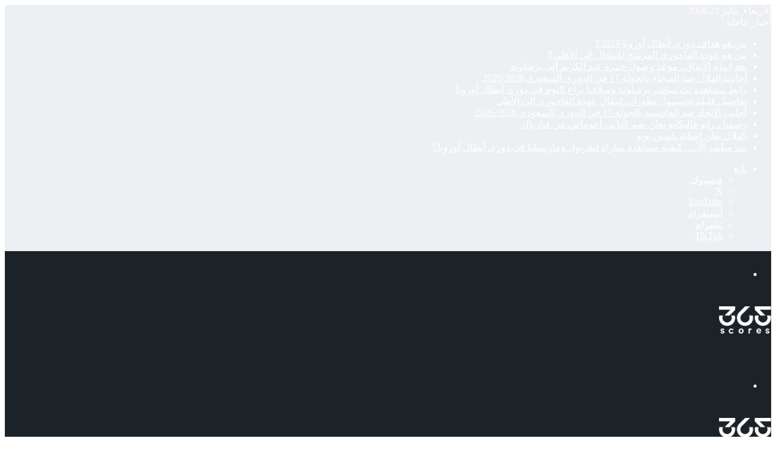

--- FILE ---
content_type: text/html; charset=UTF-8
request_url: https://www.365scores.com/ar/news/magazine/%D9%85%D8%A7%D8%B0%D8%A7-%D9%82%D8%AF%D9%85-%D9%8A%D8%AD%D9%8A%D9%89-%D8%B9%D8%B7%D9%8A%D8%A9-%D8%A7%D9%84%D9%84%D9%87-%D9%81%D9%8A-%D9%85%D8%B3%D9%8A%D8%B1%D8%AA%D9%87-%D9%85%D8%B9-%D8%A7%D9%84%D9%88/
body_size: 44378
content:
<!DOCTYPE html>
<html dir="rtl" lang="ar" class="" data-skin="light" prefix="og: https://ogp.me/ns#">
<head>
	<meta charset="UTF-8" />
	<link rel="profile" href="https://gmpg.org/xfn/11" />
		<style>img:is([sizes="auto" i], [sizes^="auto," i]) { contain-intrinsic-size: 3000px 1500px }</style>
	
<!-- تحسين مُحركات البحث بواسطة رانك ماث برو (Rank Math PRO)-  https://s.rankmath.com/home -->
<title>ماذا قدم يحيى عطية الله في مسيرته مع الوداد المغربي؟ - 365Scores</title>
<meta name="description" content="أعلن نادي سوتشي الروسي لكرة القدم، تعاقده مع الدولي المغربي يحيى عطية الله، قادما من نادي الوداد الرياضي في صفقة انتقال حر."/>
<meta name="robots" content="follow, index, max-snippet:-1, max-video-preview:-1, max-image-preview:large"/>
<link rel="canonical" href="https://www.365scores.com/ar/news/magazine/%d9%85%d8%a7%d8%b0%d8%a7-%d9%82%d8%af%d9%85-%d9%8a%d8%ad%d9%8a%d9%89-%d8%b9%d8%b7%d9%8a%d8%a9-%d8%a7%d9%84%d9%84%d9%87-%d9%81%d9%8a-%d9%85%d8%b3%d9%8a%d8%b1%d8%aa%d9%87-%d9%85%d8%b9-%d8%a7%d9%84%d9%88/" />
<meta property="og:locale" content="ar_AR" />
<meta property="og:type" content="article" />
<meta property="og:title" content="ماذا قدم يحيى عطية الله في مسيرته مع الوداد المغربي؟ - 365Scores" />
<meta property="og:description" content="أعلن نادي سوتشي الروسي لكرة القدم، تعاقده مع الدولي المغربي يحيى عطية الله، قادما من نادي الوداد الرياضي في صفقة انتقال حر." />
<meta property="og:url" content="https://www.365scores.com/ar/news/magazine/%d9%85%d8%a7%d8%b0%d8%a7-%d9%82%d8%af%d9%85-%d9%8a%d8%ad%d9%8a%d9%89-%d8%b9%d8%b7%d9%8a%d8%a9-%d8%a7%d9%84%d9%84%d9%87-%d9%81%d9%8a-%d9%85%d8%b3%d9%8a%d8%b1%d8%aa%d9%87-%d9%85%d8%b9-%d8%a7%d9%84%d9%88/" />
<meta property="og:site_name" content="365Scores" />
<meta property="article:author" content="https://www.facebook.com/share/PnHNF9rv26Fug7hd/?mibextid=qi2Omg" />
<meta property="article:tag" content="الوداد المغربي" />
<meta property="article:tag" content="منتخب المغرب" />
<meta property="article:tag" content="يحيى عطية الله" />
<meta property="article:section" content="أخبار" />
<meta property="og:updated_time" content="2024-02-08T15:23:54+01:00" />
<meta property="og:image" content="https://www.365scores.com/ar/news/magazine/wp-content/uploads/2023/04/IMG_20230429_020015_181.jpg" />
<meta property="og:image:secure_url" content="https://www.365scores.com/ar/news/magazine/wp-content/uploads/2023/04/IMG_20230429_020015_181.jpg" />
<meta property="og:image:width" content="1620" />
<meta property="og:image:height" content="1080" />
<meta property="og:image:alt" content="الوداد المغربي (تصوير: عمر الناصري)" />
<meta property="og:image:type" content="image/jpeg" />
<meta property="article:published_time" content="2024-02-08T15:23:52+01:00" />
<meta property="article:modified_time" content="2024-02-08T15:23:54+01:00" />
<meta name="twitter:card" content="summary_large_image" />
<meta name="twitter:title" content="ماذا قدم يحيى عطية الله في مسيرته مع الوداد المغربي؟ - 365Scores" />
<meta name="twitter:description" content="أعلن نادي سوتشي الروسي لكرة القدم، تعاقده مع الدولي المغربي يحيى عطية الله، قادما من نادي الوداد الرياضي في صفقة انتقال حر." />
<meta name="twitter:creator" content="@08" />
<meta name="twitter:image" content="https://www.365scores.com/ar/news/magazine/wp-content/uploads/2023/04/IMG_20230429_020015_181.jpg" />
<meta name="twitter:label1" content="كُتب بواسطة" />
<meta name="twitter:data1" content="حكيم الزايري" />
<meta name="twitter:label2" content="مدة القراءة" />
<meta name="twitter:data2" content="دقيقتين (2)" />
<script type="application/ld+json" class="rank-math-schema-pro">{"@context":"https://schema.org","@graph":[{"articleSection":"\u0623\u062e\u0628\u0627\u0631, \u0643\u0631\u0629 \u0627\u0644\u0642\u062f\u0645 \u0627\u0644\u0639\u0631\u0628\u064a\u0629, \u0643\u0631\u0629 \u0645\u063a\u0631\u0628\u064a\u0629","headline":"\u0645\u0627\u0630\u0627 \u0642\u062f\u0645 \u064a\u062d\u064a\u0649 \u0639\u0637\u064a\u0629 \u0627\u0644\u0644\u0647 \u0641\u064a \u0645\u0633\u064a\u0631\u062a\u0647 \u0645\u0639 \u0627\u0644\u0648\u062f\u0627\u062f \u0627\u0644\u0645\u063a\u0631\u0628\u064a\u061f - 365Scores","description":"\u0623\u0639\u0644\u0646 \u0646\u0627\u062f\u064a \u0633\u0648\u062a\u0634\u064a \u0627\u0644\u0631\u0648\u0633\u064a \u0644\u0643\u0631\u0629 \u0627\u0644\u0642\u062f\u0645\u060c \u062a\u0639\u0627\u0642\u062f\u0647 \u0645\u0639 \u0627\u0644\u062f\u0648\u0644\u064a \u0627\u0644\u0645\u063a\u0631\u0628\u064a \u064a\u062d\u064a\u0649 \u0639\u0637\u064a\u0629 \u0627\u0644\u0644\u0647\u060c \u0642\u0627\u062f\u0645\u0627 \u0645\u0646 \u0646\u0627\u062f\u064a \u0627\u0644\u0648\u062f\u0627\u062f \u0627\u0644\u0631\u064a\u0627\u0636\u064a \u0641\u064a \u0635\u0641\u0642\u0629 \u0627\u0646\u062a\u0642\u0627\u0644 \u062d\u0631.","keywords":"\u064a\u062d\u064a\u0649 \u0639\u0637\u064a\u0629 \u0627\u0644\u0644\u0647","@type":"NewsArticle","author":{"@type":"Person","name":"\u062d\u0643\u064a\u0645 \u0627\u0644\u0632\u0627\u064a\u0631\u064a","url":"27"},"datePublished":"2024-02-08T15:23:52+01:00","dateModified":"2024-02-08T15:23:54+01:00","image":{"@type":"ImageObject","url":"https://www.365scores.com/ar/news/magazine/wp-content/uploads/2023/04/IMG_20230429_020015_181.jpg"},"copyrightYear":"2024","name":"\u0645\u0627\u0630\u0627 \u0642\u062f\u0645 \u064a\u062d\u064a\u0649 \u0639\u0637\u064a\u0629 \u0627\u0644\u0644\u0647 \u0641\u064a \u0645\u0633\u064a\u0631\u062a\u0647 \u0645\u0639 \u0627\u0644\u0648\u062f\u0627\u062f \u0627\u0644\u0645\u063a\u0631\u0628\u064a\u061f - 365Scores","mainEntityOfPage":{"@id":"https://www.365scores.com/ar/news/magazine/%d9%85%d8%a7%d8%b0%d8%a7-%d9%82%d8%af%d9%85-%d9%8a%d8%ad%d9%8a%d9%89-%d8%b9%d8%b7%d9%8a%d8%a9-%d8%a7%d9%84%d9%84%d9%87-%d9%81%d9%8a-%d9%85%d8%b3%d9%8a%d8%b1%d8%aa%d9%87-%d9%85%d8%b9-%d8%a7%d9%84%d9%88/#webpage"}},{"@type":"Organization","@id":"https://www.365scores.com/ar/news/magazine/#organization","name":"365Scores","url":"https://www.365scores.com/ar/news/magazine","logo":{"@type":"ImageObject","@id":"https://www.365scores.com/ar/news/magazine/#logo","url":"https://www.365scores.com/ar/news/magazine/wp-content/uploads/2021/08/logo-1.png","contentUrl":"https://www.365scores.com/ar/news/magazine/wp-content/uploads/2021/08/logo-1.png","caption":"365Scores","inLanguage":"ar","width":"190","height":"104"}},{"@type":"WebSite","@id":"https://www.365scores.com/ar/news/magazine/#website","url":"https://www.365scores.com/ar/news/magazine","name":"365Scores","publisher":{"@id":"https://www.365scores.com/ar/news/magazine/#organization"},"inLanguage":"ar"},{"@type":"ImageObject","@id":"https://www.365scores.com/ar/news/magazine/wp-content/uploads/2023/04/IMG_20230429_020015_181.jpg","url":"https://www.365scores.com/ar/news/magazine/wp-content/uploads/2023/04/IMG_20230429_020015_181.jpg","width":"1620","height":"1080","caption":"\u0627\u0644\u0648\u062f\u0627\u062f \u0627\u0644\u0645\u063a\u0631\u0628\u064a (\u062a\u0635\u0648\u064a\u0631: \u0639\u0645\u0631 \u0627\u0644\u0646\u0627\u0635\u0631\u064a)","inLanguage":"ar"},{"@type":"WebPage","@id":"https://www.365scores.com/ar/news/magazine/%d9%85%d8%a7%d8%b0%d8%a7-%d9%82%d8%af%d9%85-%d9%8a%d8%ad%d9%8a%d9%89-%d8%b9%d8%b7%d9%8a%d8%a9-%d8%a7%d9%84%d9%84%d9%87-%d9%81%d9%8a-%d9%85%d8%b3%d9%8a%d8%b1%d8%aa%d9%87-%d9%85%d8%b9-%d8%a7%d9%84%d9%88/#webpage","url":"https://www.365scores.com/ar/news/magazine/%d9%85%d8%a7%d8%b0%d8%a7-%d9%82%d8%af%d9%85-%d9%8a%d8%ad%d9%8a%d9%89-%d8%b9%d8%b7%d9%8a%d8%a9-%d8%a7%d9%84%d9%84%d9%87-%d9%81%d9%8a-%d9%85%d8%b3%d9%8a%d8%b1%d8%aa%d9%87-%d9%85%d8%b9-%d8%a7%d9%84%d9%88/","name":"\u0645\u0627\u0630\u0627 \u0642\u062f\u0645 \u064a\u062d\u064a\u0649 \u0639\u0637\u064a\u0629 \u0627\u0644\u0644\u0647 \u0641\u064a \u0645\u0633\u064a\u0631\u062a\u0647 \u0645\u0639 \u0627\u0644\u0648\u062f\u0627\u062f \u0627\u0644\u0645\u063a\u0631\u0628\u064a\u061f - 365Scores","datePublished":"2024-02-08T15:23:52+01:00","dateModified":"2024-02-08T15:23:54+01:00","isPartOf":{"@id":"https://www.365scores.com/ar/news/magazine/#website"},"primaryImageOfPage":{"@id":"https://www.365scores.com/ar/news/magazine/wp-content/uploads/2023/04/IMG_20230429_020015_181.jpg"},"inLanguage":"ar"},{"@type":"Person","@id":"https://www.365scores.com/ar/news/magazine/author/hakim-zairi/","name":"\u062d\u0643\u064a\u0645 \u0627\u0644\u0632\u0627\u064a\u0631\u064a","url":"https://www.365scores.com/ar/news/magazine/author/hakim-zairi/","image":{"@type":"ImageObject","@id":"https://secure.gravatar.com/avatar/c299a14f9e892e9df4536faaf006e1c239d4effb247127fbe8008f6ba6dea287?s=96&amp;d=mm&amp;r=g","url":"https://secure.gravatar.com/avatar/c299a14f9e892e9df4536faaf006e1c239d4effb247127fbe8008f6ba6dea287?s=96&amp;d=mm&amp;r=g","caption":"\u062d\u0643\u064a\u0645 \u0627\u0644\u0632\u0627\u064a\u0631\u064a","inLanguage":"ar"},"sameAs":["https://www.facebook.com/share/PnHNF9rv26Fug7hd/?mibextid=qi2Omg","https://twitter.com/https://x.com/HZairi05?t=nph4kh6WTAPIRuw1rff_Cg&amp;s=08"],"worksFor":{"@id":"https://www.365scores.com/ar/news/magazine/#organization"}},{"@type":"NewsArticle","headline":"\u0645\u0627\u0630\u0627 \u0642\u062f\u0645 \u064a\u062d\u064a\u0649 \u0639\u0637\u064a\u0629 \u0627\u0644\u0644\u0647 \u0641\u064a \u0645\u0633\u064a\u0631\u062a\u0647 \u0645\u0639 \u0627\u0644\u0648\u062f\u0627\u062f \u0627\u0644\u0645\u063a\u0631\u0628\u064a\u061f - 365Scores","keywords":"\u064a\u062d\u064a\u0649 \u0639\u0637\u064a\u0629 \u0627\u0644\u0644\u0647","datePublished":"2024-02-08T15:23:52+01:00","dateModified":"2024-02-08T15:23:54+01:00","articleSection":"\u0623\u062e\u0628\u0627\u0631, \u0643\u0631\u0629 \u0627\u0644\u0642\u062f\u0645 \u0627\u0644\u0639\u0631\u0628\u064a\u0629, \u0643\u0631\u0629 \u0645\u063a\u0631\u0628\u064a\u0629","author":{"@id":"https://www.365scores.com/ar/news/magazine/author/hakim-zairi/","name":"\u062d\u0643\u064a\u0645 \u0627\u0644\u0632\u0627\u064a\u0631\u064a"},"publisher":{"@id":"https://www.365scores.com/ar/news/magazine/#organization"},"description":"\u0623\u0639\u0644\u0646 \u0646\u0627\u062f\u064a \u0633\u0648\u062a\u0634\u064a \u0627\u0644\u0631\u0648\u0633\u064a \u0644\u0643\u0631\u0629 \u0627\u0644\u0642\u062f\u0645\u060c \u062a\u0639\u0627\u0642\u062f\u0647 \u0645\u0639 \u0627\u0644\u062f\u0648\u0644\u064a \u0627\u0644\u0645\u063a\u0631\u0628\u064a \u064a\u062d\u064a\u0649 \u0639\u0637\u064a\u0629 \u0627\u0644\u0644\u0647\u060c \u0642\u0627\u062f\u0645\u0627 \u0645\u0646 \u0646\u0627\u062f\u064a \u0627\u0644\u0648\u062f\u0627\u062f \u0627\u0644\u0631\u064a\u0627\u0636\u064a \u0641\u064a \u0635\u0641\u0642\u0629 \u0627\u0646\u062a\u0642\u0627\u0644 \u062d\u0631.","copyrightYear":"2024","copyrightHolder":{"@id":"https://www.365scores.com/ar/news/magazine/#organization"},"name":"\u0645\u0627\u0630\u0627 \u0642\u062f\u0645 \u064a\u062d\u064a\u0649 \u0639\u0637\u064a\u0629 \u0627\u0644\u0644\u0647 \u0641\u064a \u0645\u0633\u064a\u0631\u062a\u0647 \u0645\u0639 \u0627\u0644\u0648\u062f\u0627\u062f \u0627\u0644\u0645\u063a\u0631\u0628\u064a\u061f - 365Scores","@id":"https://www.365scores.com/ar/news/magazine/%d9%85%d8%a7%d8%b0%d8%a7-%d9%82%d8%af%d9%85-%d9%8a%d8%ad%d9%8a%d9%89-%d8%b9%d8%b7%d9%8a%d8%a9-%d8%a7%d9%84%d9%84%d9%87-%d9%81%d9%8a-%d9%85%d8%b3%d9%8a%d8%b1%d8%aa%d9%87-%d9%85%d8%b9-%d8%a7%d9%84%d9%88/#richSnippet","isPartOf":{"@id":"https://www.365scores.com/ar/news/magazine/%d9%85%d8%a7%d8%b0%d8%a7-%d9%82%d8%af%d9%85-%d9%8a%d8%ad%d9%8a%d9%89-%d8%b9%d8%b7%d9%8a%d8%a9-%d8%a7%d9%84%d9%84%d9%87-%d9%81%d9%8a-%d9%85%d8%b3%d9%8a%d8%b1%d8%aa%d9%87-%d9%85%d8%b9-%d8%a7%d9%84%d9%88/#webpage"},"image":{"@id":"https://www.365scores.com/ar/news/magazine/wp-content/uploads/2023/04/IMG_20230429_020015_181.jpg"},"inLanguage":"ar","mainEntityOfPage":{"@id":"https://www.365scores.com/ar/news/magazine/%d9%85%d8%a7%d8%b0%d8%a7-%d9%82%d8%af%d9%85-%d9%8a%d8%ad%d9%8a%d9%89-%d8%b9%d8%b7%d9%8a%d8%a9-%d8%a7%d9%84%d9%84%d9%87-%d9%81%d9%8a-%d9%85%d8%b3%d9%8a%d8%b1%d8%aa%d9%87-%d9%85%d8%b9-%d8%a7%d9%84%d9%88/#webpage"}}]}</script>
<!-- /إضافة تحسين محركات البحث لووردبريس Rank Math -->

<link rel='dns-prefetch' href='//securepubads.g.doubleclick.net' />
<link rel='dns-prefetch' href='//cdn.jsdelivr.net' />

		<style type="text/css">
			:root{				
			--tie-preset-gradient-1: linear-gradient(135deg, rgba(6, 147, 227, 1) 0%, rgb(155, 81, 224) 100%);
			--tie-preset-gradient-2: linear-gradient(135deg, rgb(122, 220, 180) 0%, rgb(0, 208, 130) 100%);
			--tie-preset-gradient-3: linear-gradient(135deg, rgba(252, 185, 0, 1) 0%, rgba(255, 105, 0, 1) 100%);
			--tie-preset-gradient-4: linear-gradient(135deg, rgba(255, 105, 0, 1) 0%, rgb(207, 46, 46) 100%);
			--tie-preset-gradient-5: linear-gradient(135deg, rgb(238, 238, 238) 0%, rgb(169, 184, 195) 100%);
			--tie-preset-gradient-6: linear-gradient(135deg, rgb(74, 234, 220) 0%, rgb(151, 120, 209) 20%, rgb(207, 42, 186) 40%, rgb(238, 44, 130) 60%, rgb(251, 105, 98) 80%, rgb(254, 248, 76) 100%);
			--tie-preset-gradient-7: linear-gradient(135deg, rgb(255, 206, 236) 0%, rgb(152, 150, 240) 100%);
			--tie-preset-gradient-8: linear-gradient(135deg, rgb(254, 205, 165) 0%, rgb(254, 45, 45) 50%, rgb(107, 0, 62) 100%);
			--tie-preset-gradient-9: linear-gradient(135deg, rgb(255, 203, 112) 0%, rgb(199, 81, 192) 50%, rgb(65, 88, 208) 100%);
			--tie-preset-gradient-10: linear-gradient(135deg, rgb(255, 245, 203) 0%, rgb(182, 227, 212) 50%, rgb(51, 167, 181) 100%);
			--tie-preset-gradient-11: linear-gradient(135deg, rgb(202, 248, 128) 0%, rgb(113, 206, 126) 100%);
			--tie-preset-gradient-12: linear-gradient(135deg, rgb(2, 3, 129) 0%, rgb(40, 116, 252) 100%);
			--tie-preset-gradient-13: linear-gradient(135deg, #4D34FA, #ad34fa);
			--tie-preset-gradient-14: linear-gradient(135deg, #0057FF, #31B5FF);
			--tie-preset-gradient-15: linear-gradient(135deg, #FF007A, #FF81BD);
			--tie-preset-gradient-16: linear-gradient(135deg, #14111E, #4B4462);
			--tie-preset-gradient-17: linear-gradient(135deg, #F32758, #FFC581);

			
					--main-nav-background: #1f2024;
					--main-nav-secondry-background: rgba(0,0,0,0.2);
					--main-nav-primary-color: #0088ff;
					--main-nav-contrast-primary-color: #FFFFFF;
					--main-nav-text-color: #FFFFFF;
					--main-nav-secondry-text-color: rgba(225,255,255,0.5);
					--main-nav-main-border-color: rgba(255,255,255,0.07);
					--main-nav-secondry-border-color: rgba(255,255,255,0.04);
				
			}
		</style>
	<meta name="viewport" content="width=device-width, initial-scale=1.0" /><script type="text/javascript">
/* <![CDATA[ */
window._wpemojiSettings = {"baseUrl":"https:\/\/s.w.org\/images\/core\/emoji\/16.0.1\/72x72\/","ext":".png","svgUrl":"https:\/\/s.w.org\/images\/core\/emoji\/16.0.1\/svg\/","svgExt":".svg","source":{"concatemoji":"https:\/\/www.365scores.com\/ar\/news\/magazine\/wp-includes\/js\/wp-emoji-release.min.js?ver=6.8.3"}};
/*! This file is auto-generated */
!function(s,n){var o,i,e;function c(e){try{var t={supportTests:e,timestamp:(new Date).valueOf()};sessionStorage.setItem(o,JSON.stringify(t))}catch(e){}}function p(e,t,n){e.clearRect(0,0,e.canvas.width,e.canvas.height),e.fillText(t,0,0);var t=new Uint32Array(e.getImageData(0,0,e.canvas.width,e.canvas.height).data),a=(e.clearRect(0,0,e.canvas.width,e.canvas.height),e.fillText(n,0,0),new Uint32Array(e.getImageData(0,0,e.canvas.width,e.canvas.height).data));return t.every(function(e,t){return e===a[t]})}function u(e,t){e.clearRect(0,0,e.canvas.width,e.canvas.height),e.fillText(t,0,0);for(var n=e.getImageData(16,16,1,1),a=0;a<n.data.length;a++)if(0!==n.data[a])return!1;return!0}function f(e,t,n,a){switch(t){case"flag":return n(e,"\ud83c\udff3\ufe0f\u200d\u26a7\ufe0f","\ud83c\udff3\ufe0f\u200b\u26a7\ufe0f")?!1:!n(e,"\ud83c\udde8\ud83c\uddf6","\ud83c\udde8\u200b\ud83c\uddf6")&&!n(e,"\ud83c\udff4\udb40\udc67\udb40\udc62\udb40\udc65\udb40\udc6e\udb40\udc67\udb40\udc7f","\ud83c\udff4\u200b\udb40\udc67\u200b\udb40\udc62\u200b\udb40\udc65\u200b\udb40\udc6e\u200b\udb40\udc67\u200b\udb40\udc7f");case"emoji":return!a(e,"\ud83e\udedf")}return!1}function g(e,t,n,a){var r="undefined"!=typeof WorkerGlobalScope&&self instanceof WorkerGlobalScope?new OffscreenCanvas(300,150):s.createElement("canvas"),o=r.getContext("2d",{willReadFrequently:!0}),i=(o.textBaseline="top",o.font="600 32px Arial",{});return e.forEach(function(e){i[e]=t(o,e,n,a)}),i}function t(e){var t=s.createElement("script");t.src=e,t.defer=!0,s.head.appendChild(t)}"undefined"!=typeof Promise&&(o="wpEmojiSettingsSupports",i=["flag","emoji"],n.supports={everything:!0,everythingExceptFlag:!0},e=new Promise(function(e){s.addEventListener("DOMContentLoaded",e,{once:!0})}),new Promise(function(t){var n=function(){try{var e=JSON.parse(sessionStorage.getItem(o));if("object"==typeof e&&"number"==typeof e.timestamp&&(new Date).valueOf()<e.timestamp+604800&&"object"==typeof e.supportTests)return e.supportTests}catch(e){}return null}();if(!n){if("undefined"!=typeof Worker&&"undefined"!=typeof OffscreenCanvas&&"undefined"!=typeof URL&&URL.createObjectURL&&"undefined"!=typeof Blob)try{var e="postMessage("+g.toString()+"("+[JSON.stringify(i),f.toString(),p.toString(),u.toString()].join(",")+"));",a=new Blob([e],{type:"text/javascript"}),r=new Worker(URL.createObjectURL(a),{name:"wpTestEmojiSupports"});return void(r.onmessage=function(e){c(n=e.data),r.terminate(),t(n)})}catch(e){}c(n=g(i,f,p,u))}t(n)}).then(function(e){for(var t in e)n.supports[t]=e[t],n.supports.everything=n.supports.everything&&n.supports[t],"flag"!==t&&(n.supports.everythingExceptFlag=n.supports.everythingExceptFlag&&n.supports[t]);n.supports.everythingExceptFlag=n.supports.everythingExceptFlag&&!n.supports.flag,n.DOMReady=!1,n.readyCallback=function(){n.DOMReady=!0}}).then(function(){return e}).then(function(){var e;n.supports.everything||(n.readyCallback(),(e=n.source||{}).concatemoji?t(e.concatemoji):e.wpemoji&&e.twemoji&&(t(e.twemoji),t(e.wpemoji)))}))}((window,document),window._wpemojiSettings);
/* ]]> */
</script>
<style id='wp-emoji-styles-inline-css' type='text/css'>

	img.wp-smiley, img.emoji {
		display: inline !important;
		border: none !important;
		box-shadow: none !important;
		height: 1em !important;
		width: 1em !important;
		margin: 0 0.07em !important;
		vertical-align: -0.1em !important;
		background: none !important;
		padding: 0 !important;
	}
</style>
<link rel='stylesheet' id='wp-block-library-rtl-css' href='https://www.365scores.com/ar/news/magazine/wp-includes/css/dist/block-library/style-rtl.min.css?ver=6.8.3' type='text/css' media='all' />
<style id='wp-block-library-theme-inline-css' type='text/css'>
.wp-block-audio :where(figcaption){color:#555;font-size:13px;text-align:center}.is-dark-theme .wp-block-audio :where(figcaption){color:#ffffffa6}.wp-block-audio{margin:0 0 1em}.wp-block-code{border:1px solid #ccc;border-radius:4px;font-family:Menlo,Consolas,monaco,monospace;padding:.8em 1em}.wp-block-embed :where(figcaption){color:#555;font-size:13px;text-align:center}.is-dark-theme .wp-block-embed :where(figcaption){color:#ffffffa6}.wp-block-embed{margin:0 0 1em}.blocks-gallery-caption{color:#555;font-size:13px;text-align:center}.is-dark-theme .blocks-gallery-caption{color:#ffffffa6}:root :where(.wp-block-image figcaption){color:#555;font-size:13px;text-align:center}.is-dark-theme :root :where(.wp-block-image figcaption){color:#ffffffa6}.wp-block-image{margin:0 0 1em}.wp-block-pullquote{border-bottom:4px solid;border-top:4px solid;color:currentColor;margin-bottom:1.75em}.wp-block-pullquote cite,.wp-block-pullquote footer,.wp-block-pullquote__citation{color:currentColor;font-size:.8125em;font-style:normal;text-transform:uppercase}.wp-block-quote{border-left:.25em solid;margin:0 0 1.75em;padding-left:1em}.wp-block-quote cite,.wp-block-quote footer{color:currentColor;font-size:.8125em;font-style:normal;position:relative}.wp-block-quote:where(.has-text-align-right){border-left:none;border-right:.25em solid;padding-left:0;padding-right:1em}.wp-block-quote:where(.has-text-align-center){border:none;padding-left:0}.wp-block-quote.is-large,.wp-block-quote.is-style-large,.wp-block-quote:where(.is-style-plain){border:none}.wp-block-search .wp-block-search__label{font-weight:700}.wp-block-search__button{border:1px solid #ccc;padding:.375em .625em}:where(.wp-block-group.has-background){padding:1.25em 2.375em}.wp-block-separator.has-css-opacity{opacity:.4}.wp-block-separator{border:none;border-bottom:2px solid;margin-left:auto;margin-right:auto}.wp-block-separator.has-alpha-channel-opacity{opacity:1}.wp-block-separator:not(.is-style-wide):not(.is-style-dots){width:100px}.wp-block-separator.has-background:not(.is-style-dots){border-bottom:none;height:1px}.wp-block-separator.has-background:not(.is-style-wide):not(.is-style-dots){height:2px}.wp-block-table{margin:0 0 1em}.wp-block-table td,.wp-block-table th{word-break:normal}.wp-block-table :where(figcaption){color:#555;font-size:13px;text-align:center}.is-dark-theme .wp-block-table :where(figcaption){color:#ffffffa6}.wp-block-video :where(figcaption){color:#555;font-size:13px;text-align:center}.is-dark-theme .wp-block-video :where(figcaption){color:#ffffffa6}.wp-block-video{margin:0 0 1em}:root :where(.wp-block-template-part.has-background){margin-bottom:0;margin-top:0;padding:1.25em 2.375em}
</style>
<style id='classic-theme-styles-inline-css' type='text/css'>
/*! This file is auto-generated */
.wp-block-button__link{color:#fff;background-color:#32373c;border-radius:9999px;box-shadow:none;text-decoration:none;padding:calc(.667em + 2px) calc(1.333em + 2px);font-size:1.125em}.wp-block-file__button{background:#32373c;color:#fff;text-decoration:none}
</style>
<style id='global-styles-inline-css' type='text/css'>
:root{--wp--preset--aspect-ratio--square: 1;--wp--preset--aspect-ratio--4-3: 4/3;--wp--preset--aspect-ratio--3-4: 3/4;--wp--preset--aspect-ratio--3-2: 3/2;--wp--preset--aspect-ratio--2-3: 2/3;--wp--preset--aspect-ratio--16-9: 16/9;--wp--preset--aspect-ratio--9-16: 9/16;--wp--preset--color--black: #000000;--wp--preset--color--cyan-bluish-gray: #abb8c3;--wp--preset--color--white: #ffffff;--wp--preset--color--pale-pink: #f78da7;--wp--preset--color--vivid-red: #cf2e2e;--wp--preset--color--luminous-vivid-orange: #ff6900;--wp--preset--color--luminous-vivid-amber: #fcb900;--wp--preset--color--light-green-cyan: #7bdcb5;--wp--preset--color--vivid-green-cyan: #00d084;--wp--preset--color--pale-cyan-blue: #8ed1fc;--wp--preset--color--vivid-cyan-blue: #0693e3;--wp--preset--color--vivid-purple: #9b51e0;--wp--preset--color--global-color: #2194ff;--wp--preset--gradient--vivid-cyan-blue-to-vivid-purple: linear-gradient(135deg,rgba(6,147,227,1) 0%,rgb(155,81,224) 100%);--wp--preset--gradient--light-green-cyan-to-vivid-green-cyan: linear-gradient(135deg,rgb(122,220,180) 0%,rgb(0,208,130) 100%);--wp--preset--gradient--luminous-vivid-amber-to-luminous-vivid-orange: linear-gradient(135deg,rgba(252,185,0,1) 0%,rgba(255,105,0,1) 100%);--wp--preset--gradient--luminous-vivid-orange-to-vivid-red: linear-gradient(135deg,rgba(255,105,0,1) 0%,rgb(207,46,46) 100%);--wp--preset--gradient--very-light-gray-to-cyan-bluish-gray: linear-gradient(135deg,rgb(238,238,238) 0%,rgb(169,184,195) 100%);--wp--preset--gradient--cool-to-warm-spectrum: linear-gradient(135deg,rgb(74,234,220) 0%,rgb(151,120,209) 20%,rgb(207,42,186) 40%,rgb(238,44,130) 60%,rgb(251,105,98) 80%,rgb(254,248,76) 100%);--wp--preset--gradient--blush-light-purple: linear-gradient(135deg,rgb(255,206,236) 0%,rgb(152,150,240) 100%);--wp--preset--gradient--blush-bordeaux: linear-gradient(135deg,rgb(254,205,165) 0%,rgb(254,45,45) 50%,rgb(107,0,62) 100%);--wp--preset--gradient--luminous-dusk: linear-gradient(135deg,rgb(255,203,112) 0%,rgb(199,81,192) 50%,rgb(65,88,208) 100%);--wp--preset--gradient--pale-ocean: linear-gradient(135deg,rgb(255,245,203) 0%,rgb(182,227,212) 50%,rgb(51,167,181) 100%);--wp--preset--gradient--electric-grass: linear-gradient(135deg,rgb(202,248,128) 0%,rgb(113,206,126) 100%);--wp--preset--gradient--midnight: linear-gradient(135deg,rgb(2,3,129) 0%,rgb(40,116,252) 100%);--wp--preset--font-size--small: 13px;--wp--preset--font-size--medium: 20px;--wp--preset--font-size--large: 36px;--wp--preset--font-size--x-large: 42px;--wp--preset--spacing--20: 0.44rem;--wp--preset--spacing--30: 0.67rem;--wp--preset--spacing--40: 1rem;--wp--preset--spacing--50: 1.5rem;--wp--preset--spacing--60: 2.25rem;--wp--preset--spacing--70: 3.38rem;--wp--preset--spacing--80: 5.06rem;--wp--preset--shadow--natural: 6px 6px 9px rgba(0, 0, 0, 0.2);--wp--preset--shadow--deep: 12px 12px 50px rgba(0, 0, 0, 0.4);--wp--preset--shadow--sharp: 6px 6px 0px rgba(0, 0, 0, 0.2);--wp--preset--shadow--outlined: 6px 6px 0px -3px rgba(255, 255, 255, 1), 6px 6px rgba(0, 0, 0, 1);--wp--preset--shadow--crisp: 6px 6px 0px rgba(0, 0, 0, 1);}:where(.is-layout-flex){gap: 0.5em;}:where(.is-layout-grid){gap: 0.5em;}body .is-layout-flex{display: flex;}.is-layout-flex{flex-wrap: wrap;align-items: center;}.is-layout-flex > :is(*, div){margin: 0;}body .is-layout-grid{display: grid;}.is-layout-grid > :is(*, div){margin: 0;}:where(.wp-block-columns.is-layout-flex){gap: 2em;}:where(.wp-block-columns.is-layout-grid){gap: 2em;}:where(.wp-block-post-template.is-layout-flex){gap: 1.25em;}:where(.wp-block-post-template.is-layout-grid){gap: 1.25em;}.has-black-color{color: var(--wp--preset--color--black) !important;}.has-cyan-bluish-gray-color{color: var(--wp--preset--color--cyan-bluish-gray) !important;}.has-white-color{color: var(--wp--preset--color--white) !important;}.has-pale-pink-color{color: var(--wp--preset--color--pale-pink) !important;}.has-vivid-red-color{color: var(--wp--preset--color--vivid-red) !important;}.has-luminous-vivid-orange-color{color: var(--wp--preset--color--luminous-vivid-orange) !important;}.has-luminous-vivid-amber-color{color: var(--wp--preset--color--luminous-vivid-amber) !important;}.has-light-green-cyan-color{color: var(--wp--preset--color--light-green-cyan) !important;}.has-vivid-green-cyan-color{color: var(--wp--preset--color--vivid-green-cyan) !important;}.has-pale-cyan-blue-color{color: var(--wp--preset--color--pale-cyan-blue) !important;}.has-vivid-cyan-blue-color{color: var(--wp--preset--color--vivid-cyan-blue) !important;}.has-vivid-purple-color{color: var(--wp--preset--color--vivid-purple) !important;}.has-black-background-color{background-color: var(--wp--preset--color--black) !important;}.has-cyan-bluish-gray-background-color{background-color: var(--wp--preset--color--cyan-bluish-gray) !important;}.has-white-background-color{background-color: var(--wp--preset--color--white) !important;}.has-pale-pink-background-color{background-color: var(--wp--preset--color--pale-pink) !important;}.has-vivid-red-background-color{background-color: var(--wp--preset--color--vivid-red) !important;}.has-luminous-vivid-orange-background-color{background-color: var(--wp--preset--color--luminous-vivid-orange) !important;}.has-luminous-vivid-amber-background-color{background-color: var(--wp--preset--color--luminous-vivid-amber) !important;}.has-light-green-cyan-background-color{background-color: var(--wp--preset--color--light-green-cyan) !important;}.has-vivid-green-cyan-background-color{background-color: var(--wp--preset--color--vivid-green-cyan) !important;}.has-pale-cyan-blue-background-color{background-color: var(--wp--preset--color--pale-cyan-blue) !important;}.has-vivid-cyan-blue-background-color{background-color: var(--wp--preset--color--vivid-cyan-blue) !important;}.has-vivid-purple-background-color{background-color: var(--wp--preset--color--vivid-purple) !important;}.has-black-border-color{border-color: var(--wp--preset--color--black) !important;}.has-cyan-bluish-gray-border-color{border-color: var(--wp--preset--color--cyan-bluish-gray) !important;}.has-white-border-color{border-color: var(--wp--preset--color--white) !important;}.has-pale-pink-border-color{border-color: var(--wp--preset--color--pale-pink) !important;}.has-vivid-red-border-color{border-color: var(--wp--preset--color--vivid-red) !important;}.has-luminous-vivid-orange-border-color{border-color: var(--wp--preset--color--luminous-vivid-orange) !important;}.has-luminous-vivid-amber-border-color{border-color: var(--wp--preset--color--luminous-vivid-amber) !important;}.has-light-green-cyan-border-color{border-color: var(--wp--preset--color--light-green-cyan) !important;}.has-vivid-green-cyan-border-color{border-color: var(--wp--preset--color--vivid-green-cyan) !important;}.has-pale-cyan-blue-border-color{border-color: var(--wp--preset--color--pale-cyan-blue) !important;}.has-vivid-cyan-blue-border-color{border-color: var(--wp--preset--color--vivid-cyan-blue) !important;}.has-vivid-purple-border-color{border-color: var(--wp--preset--color--vivid-purple) !important;}.has-vivid-cyan-blue-to-vivid-purple-gradient-background{background: var(--wp--preset--gradient--vivid-cyan-blue-to-vivid-purple) !important;}.has-light-green-cyan-to-vivid-green-cyan-gradient-background{background: var(--wp--preset--gradient--light-green-cyan-to-vivid-green-cyan) !important;}.has-luminous-vivid-amber-to-luminous-vivid-orange-gradient-background{background: var(--wp--preset--gradient--luminous-vivid-amber-to-luminous-vivid-orange) !important;}.has-luminous-vivid-orange-to-vivid-red-gradient-background{background: var(--wp--preset--gradient--luminous-vivid-orange-to-vivid-red) !important;}.has-very-light-gray-to-cyan-bluish-gray-gradient-background{background: var(--wp--preset--gradient--very-light-gray-to-cyan-bluish-gray) !important;}.has-cool-to-warm-spectrum-gradient-background{background: var(--wp--preset--gradient--cool-to-warm-spectrum) !important;}.has-blush-light-purple-gradient-background{background: var(--wp--preset--gradient--blush-light-purple) !important;}.has-blush-bordeaux-gradient-background{background: var(--wp--preset--gradient--blush-bordeaux) !important;}.has-luminous-dusk-gradient-background{background: var(--wp--preset--gradient--luminous-dusk) !important;}.has-pale-ocean-gradient-background{background: var(--wp--preset--gradient--pale-ocean) !important;}.has-electric-grass-gradient-background{background: var(--wp--preset--gradient--electric-grass) !important;}.has-midnight-gradient-background{background: var(--wp--preset--gradient--midnight) !important;}.has-small-font-size{font-size: var(--wp--preset--font-size--small) !important;}.has-medium-font-size{font-size: var(--wp--preset--font-size--medium) !important;}.has-large-font-size{font-size: var(--wp--preset--font-size--large) !important;}.has-x-large-font-size{font-size: var(--wp--preset--font-size--x-large) !important;}
:where(.wp-block-post-template.is-layout-flex){gap: 1.25em;}:where(.wp-block-post-template.is-layout-grid){gap: 1.25em;}
:where(.wp-block-columns.is-layout-flex){gap: 2em;}:where(.wp-block-columns.is-layout-grid){gap: 2em;}
:root :where(.wp-block-pullquote){font-size: 1.5em;line-height: 1.6;}
</style>
<link rel='stylesheet' id='tie-css-base-css' href='https://www.365scores.com/ar/news/magazine/wp-content/themes/jannah/assets/css/base.min.css?ver=7.6.2' type='text/css' media='all' />
<link rel='stylesheet' id='tie-css-styles-css' href='https://www.365scores.com/ar/news/magazine/wp-content/themes/jannah/assets/css/style.min.css?ver=7.6.2' type='text/css' media='all' />
<link rel='stylesheet' id='tie-css-widgets-css' href='https://www.365scores.com/ar/news/magazine/wp-content/themes/jannah/assets/css/widgets.min.css?ver=7.6.2' type='text/css' media='all' />
<link rel='stylesheet' id='tie-css-helpers-css' href='https://www.365scores.com/ar/news/magazine/wp-content/themes/jannah/assets/css/helpers.min.css?ver=7.6.2' type='text/css' media='all' />
<link rel='stylesheet' id='tie-fontawesome5-css' href='https://www.365scores.com/ar/news/magazine/wp-content/themes/jannah/assets/css/fontawesome.css?ver=7.6.2' type='text/css' media='all' />
<link rel='stylesheet' id='tie-css-single-css' href='https://www.365scores.com/ar/news/magazine/wp-content/themes/jannah/assets/css/single.min.css?ver=7.6.2' type='text/css' media='all' />
<link rel='stylesheet' id='tie-css-print-css' href='https://www.365scores.com/ar/news/magazine/wp-content/themes/jannah/assets/css/print.css?ver=7.6.2' type='text/css' media='print' />
<link rel='stylesheet' id='tie-theme-rtl-css-css' href='https://www.365scores.com/ar/news/magazine/wp-content/themes/jannah/rtl.css?ver=6.8.3' type='text/css' media='all' />
<link rel='stylesheet' id='slick-css-css' href='https://cdn.jsdelivr.net/npm/slick-carousel@1.8.1/slick/slick.css?ver=6.8.3' type='text/css' media='all' />
<link rel='stylesheet' id='slick-theme-css-css' href='https://cdn.jsdelivr.net/npm/slick-carousel@1.8.1/slick/slick-theme.css?ver=6.8.3' type='text/css' media='all' />
<link rel='stylesheet' id='tie-theme-child-css-css' href='https://www.365scores.com/ar/news/magazine/wp-content/themes/365scores-magazine/style.css?ver=6.8.3' type='text/css' media='all' />
<link rel='stylesheet' id='inter-ads-css-css' href='https://www.365scores.com/ar/news/magazine/wp-content/themes/365scores-magazine/interstitial-ads.css?ver=6.8.3' type='text/css' media='all' />
<style id='inter-ads-css-inline-css' type='text/css'>
.wf-active .logo-text,.wf-active h1,.wf-active h2,.wf-active h3,.wf-active h4,.wf-active h5,.wf-active h6,.wf-active .the-subtitle{font-family: 'Poppins';}#main-nav .main-menu > ul > li > a{text-transform: uppercase;}:root:root{--brand-color: #2194ff;--dark-brand-color: #0062cd;--bright-color: #FFFFFF;--base-color: #2c2f34;}#reading-position-indicator{box-shadow: 0 0 10px rgba( 33,148,255,0.7);}:root:root{--brand-color: #2194ff;--dark-brand-color: #0062cd;--bright-color: #FFFFFF;--base-color: #2c2f34;}#reading-position-indicator{box-shadow: 0 0 10px rgba( 33,148,255,0.7);}#header-notification-bar{background: var( --tie-preset-gradient-13 );}#header-notification-bar{--tie-buttons-color: #FFFFFF;--tie-buttons-border-color: #FFFFFF;--tie-buttons-hover-color: #e1e1e1;--tie-buttons-hover-text: #000000;}#top-nav,#top-nav .sub-menu,#top-nav .comp-sub-menu,#top-nav .ticker-content,#top-nav .ticker-swipe,.top-nav-boxed #top-nav .topbar-wrapper,.top-nav-dark .top-menu ul,#autocomplete-suggestions.search-in-top-nav{background-color : 21282d;}#top-nav *,#autocomplete-suggestions.search-in-top-nav{border-color: rgba( #FFFFFF,0.08);}#top-nav .icon-basecloud-bg:after{color: 21282d;}#top-nav a:not(:hover),#top-nav input,#top-nav #search-submit,#top-nav .fa-spinner,#top-nav .dropdown-social-icons li a span,#top-nav .components > li .social-link:not(:hover) span,#autocomplete-suggestions.search-in-top-nav a{color: #ffffff;}#top-nav input::-moz-placeholder{color: #ffffff;}#top-nav input:-moz-placeholder{color: #ffffff;}#top-nav input:-ms-input-placeholder{color: #ffffff;}#top-nav input::-webkit-input-placeholder{color: #ffffff;}#top-nav,#top-nav .comp-sub-menu,#top-nav .tie-weather-widget{color: #ffffff;}#autocomplete-suggestions.search-in-top-nav .post-meta,#autocomplete-suggestions.search-in-top-nav .post-meta a:not(:hover){color: rgba( 255,255,255,0.7 );}#top-nav .weather-icon .icon-cloud,#top-nav .weather-icon .icon-basecloud-bg,#top-nav .weather-icon .icon-cloud-behind{color: #ffffff !important;}#top-nav .breaking-title{color: #FFFFFF;}#top-nav .breaking-title:before{background-color: #2194ff;}#top-nav .breaking-news-nav li:hover{background-color: #2194ff;border-color: #2194ff;}.main-nav-boxed .main-nav.fixed-nav,#main-nav{background: #151e22;background: -webkit-linear-gradient(90deg,21282d,#151e22 );background: -moz-linear-gradient(90deg,21282d,#151e22 );background: -o-linear-gradient(90deg,21282d,#151e22 );background: linear-gradient(90deg,#151e22,21282d );}#main-nav .icon-basecloud-bg:after{color: inherit !important;}#main-nav,#main-nav .menu-sub-content,#main-nav .comp-sub-menu,#main-nav ul.cats-vertical li a.is-active,#main-nav ul.cats-vertical li a:hover,#autocomplete-suggestions.search-in-main-nav{background-color: rgb(27,35,40);}#main-nav{border-width: 0;}#theme-header #main-nav:not(.fixed-nav){bottom: 0;}#main-nav .icon-basecloud-bg:after{color: rgb(27,35,40);}#autocomplete-suggestions.search-in-main-nav{border-color: rgba(255,255,255,0.07);}.main-nav-boxed #main-nav .main-menu-wrapper{border-width: 0;}#main-nav a:not(:hover),#main-nav a.social-link:not(:hover) span,#main-nav .dropdown-social-icons li a span,#autocomplete-suggestions.search-in-main-nav a{color: #fdfdfd;}#theme-header:not(.main-nav-boxed) #main-nav,.main-nav-boxed .main-menu-wrapper{border-top-color:#2194ff !important;border-bottom-color:#2194ff !important;border-style: solid;border-right: 0 none;border-left : 0 none;}.main-nav-boxed #main-nav.fixed-nav{box-shadow: none;}.main-nav,.search-in-main-nav{--main-nav-primary-color: #2194ff;--tie-buttons-color: #2194ff;--tie-buttons-border-color: #2194ff;--tie-buttons-text: #FFFFFF;--tie-buttons-hover-color: #0376e1;}#main-nav .mega-links-head:after,#main-nav .cats-horizontal a.is-active,#main-nav .cats-horizontal a:hover,#main-nav .spinner > div{background-color: #2194ff;}#main-nav .menu ul li:hover > a,#main-nav .menu ul li.current-menu-item:not(.mega-link-column) > a,#main-nav .components a:hover,#main-nav .components > li:hover > a,#main-nav #search-submit:hover,#main-nav .cats-vertical a.is-active,#main-nav .cats-vertical a:hover,#main-nav .mega-menu .post-meta a:hover,#main-nav .mega-menu .post-box-title a:hover,#autocomplete-suggestions.search-in-main-nav a:hover,#main-nav .spinner-circle:after{color: #2194ff;}#main-nav .menu > li.tie-current-menu > a,#main-nav .menu > li:hover > a,.theme-header #main-nav .mega-menu .cats-horizontal a.is-active,.theme-header #main-nav .mega-menu .cats-horizontal a:hover{color: #FFFFFF;}#main-nav .menu > li.tie-current-menu > a:before,#main-nav .menu > li:hover > a:before{border-top-color: #FFFFFF;}#main-nav,#main-nav input,#main-nav #search-submit,#main-nav .fa-spinner,#main-nav .comp-sub-menu,#main-nav .tie-weather-widget{color: #fdfdfd;}#main-nav input::-moz-placeholder{color: #fdfdfd;}#main-nav input:-moz-placeholder{color: #fdfdfd;}#main-nav input:-ms-input-placeholder{color: #fdfdfd;}#main-nav input::-webkit-input-placeholder{color: #fdfdfd;}#main-nav .mega-menu .post-meta,#main-nav .mega-menu .post-meta a,#autocomplete-suggestions.search-in-main-nav .post-meta{color: rgba(253,253,253,0.6);}#main-nav .weather-icon .icon-cloud,#main-nav .weather-icon .icon-basecloud-bg,#main-nav .weather-icon .icon-cloud-behind{color: #fdfdfd !important;}#the-post .entry-content a:not(.shortc-button){color: #2194ff !important;}#the-post .entry-content a:not(.shortc-button):hover{color: #2194ff !important;}#tie-body .sidebar .widget-title:after{background-color: #2194ff;}#tie-body .sidebar .widget-title:before{border-top-color: #2194ff;}#tie-container #tie-wrapper,.post-layout-8 #content{background-color: #ecf0f3;}#footer{background-color: #d9e8e3;}#site-info{background-color: #ffffff;}@media (max-width: 991px) {#tie-wrapper #theme-header,#tie-wrapper #theme-header #main-nav .main-menu-wrapper,#tie-wrapper #theme-header .logo-container{background: transparent;}#tie-wrapper #theme-header .logo-container,#tie-wrapper #theme-header #main-nav {background: #151e22;background: -webkit-linear-gradient(90deg,#151e22,#151e22 );background: -moz-linear-gradient(90deg,#151e22,#151e22 );background: -o-linear-gradient(90deg,#151e22,#151e22 );background: linear-gradient(90deg,#151e22,#151e22 );}#mobile-header-components-area_1 .components .comp-sub-menu{background-color: #151e22;}#mobile-header-components-area_2 .components .comp-sub-menu{background-color: #151e22;}}#footer .posts-list-counter .posts-list-items li.widget-post-list:before{border-color: #d9e8e3;}#footer .timeline-widget a .date:before{border-color: rgba(217,232,227,0.8);}#footer .footer-boxed-widget-area,#footer textarea,#footer input:not([type=submit]),#footer select,#footer code,#footer kbd,#footer pre,#footer samp,#footer .show-more-button,#footer .slider-links .tie-slider-nav span,#footer #wp-calendar,#footer #wp-calendar tbody td,#footer #wp-calendar thead th,#footer .widget.buddypress .item-options a{border-color: rgba(0,0,0,0.1);}#footer .social-statistics-widget .white-bg li.social-icons-item a,#footer .widget_tag_cloud .tagcloud a,#footer .latest-tweets-widget .slider-links .tie-slider-nav span,#footer .widget_layered_nav_filters a{border-color: rgba(0,0,0,0.1);}#footer .social-statistics-widget .white-bg li:before{background: rgba(0,0,0,0.1);}.site-footer #wp-calendar tbody td{background: rgba(0,0,0,0.02);}#footer .white-bg .social-icons-item a span.followers span,#footer .circle-three-cols .social-icons-item a .followers-num,#footer .circle-three-cols .social-icons-item a .followers-name{color: rgba(0,0,0,0.8);}#footer .timeline-widget ul:before,#footer .timeline-widget a:not(:hover) .date:before{background-color: #bbcac5;}#footer .widget-title,#footer .widget-title a:not(:hover){color: #151e22;}#footer,#footer textarea,#footer input:not([type='submit']),#footer select,#footer #wp-calendar tbody,#footer .tie-slider-nav li span:not(:hover),#footer .widget_categories li a:before,#footer .widget_product_categories li a:before,#footer .widget_layered_nav li a:before,#footer .widget_archive li a:before,#footer .widget_nav_menu li a:before,#footer .widget_meta li a:before,#footer .widget_pages li a:before,#footer .widget_recent_entries li a:before,#footer .widget_display_forums li a:before,#footer .widget_display_views li a:before,#footer .widget_rss li a:before,#footer .widget_display_stats dt:before,#footer .subscribe-widget-content h3,#footer .about-author .social-icons a:not(:hover) span{color: #151e22;}#footer post-widget-body .meta-item,#footer .post-meta,#footer .stream-title,#footer.dark-skin .timeline-widget .date,#footer .wp-caption .wp-caption-text,#footer .rss-date{color: rgba(21,30,34,0.7);}#footer input::-moz-placeholder{color: #151e22;}#footer input:-moz-placeholder{color: #151e22;}#footer input:-ms-input-placeholder{color: #151e22;}#footer input::-webkit-input-placeholder{color: #151e22;}.site-footer.dark-skin a:not(:hover){color: #5bb849;}.site-footer.dark-skin a:hover,#footer .stars-rating-active,#footer .twitter-icon-wrap span,.block-head-4.magazine2 #footer .tabs li a{color: #2194ff;}#footer .circle_bar{stroke: #2194ff;}#footer .widget.buddypress .item-options a.selected,#footer .widget.buddypress .item-options a.loading,#footer .tie-slider-nav span:hover,.block-head-4.magazine2 #footer .tabs{border-color: #2194ff;}.magazine2:not(.block-head-4) #footer .tabs a:hover,.magazine2:not(.block-head-4) #footer .tabs .active a,.magazine1 #footer .tabs a:hover,.magazine1 #footer .tabs .active a,.block-head-4.magazine2 #footer .tabs.tabs .active a,.block-head-4.magazine2 #footer .tabs > .active a:before,.block-head-4.magazine2 #footer .tabs > li.active:nth-child(n) a:after,#footer .digital-rating-static,#footer .timeline-widget li a:hover .date:before,#footer #wp-calendar #today,#footer .posts-list-counter .posts-list-items li.widget-post-list:before,#footer .cat-counter span,#footer.dark-skin .the-global-title:after,#footer .button,#footer [type='submit'],#footer .spinner > div,#footer .widget.buddypress .item-options a.selected,#footer .widget.buddypress .item-options a.loading,#footer .tie-slider-nav span:hover,#footer .fullwidth-area .tagcloud a:hover{background-color: #2194ff;color: #FFFFFF;}.block-head-4.magazine2 #footer .tabs li a:hover{color: #0376e1;}.block-head-4.magazine2 #footer .tabs.tabs .active a:hover,#footer .widget.buddypress .item-options a.selected,#footer .widget.buddypress .item-options a.loading,#footer .tie-slider-nav span:hover{color: #FFFFFF !important;}#footer .button:hover,#footer [type='submit']:hover{background-color: #0376e1;color: #FFFFFF;}#site-info,#site-info ul.social-icons li a:not(:hover) span{color: #151e22;}#footer .site-info a:not(:hover){color: #151e22;}@media (max-width: 1250px){.share-buttons-sticky{display: none;}}.mobile-header-components li.custom-menu-link > a,#mobile-menu-icon .menu-text{color: #ffffff!important;}#mobile-menu-icon .nav-icon,#mobile-menu-icon .nav-icon:before,#mobile-menu-icon .nav-icon:after{background-color: #ffffff!important;}@media (max-width: 991px){#theme-header.has-normal-width-logo #logo img {width:-151px !important;max-width:100% !important;height: auto !important;max-height: 200px !important;}}#respond .comment-form-email {width: 100% !important;float: none !important;}header #main-nav .menu ul li:hover > a { color: #2194FF;}.logo_normal{width: auto !important;}.header-container{display:block !important;}.logo_2x{width: auto !important;}.amp-custom-ad{padding: 0 !important;}.bootstrap_loader_container__obfJf {height: 0!important; }@media screen and (min-width: 768px) {.main-content .stream-item.stream-item-above-post {z-index: 99 !important;}div#video-ad-container { min-height: 195px;}}.entry table .scrollable-table_transparent_cell__gAxnz {}.entry .scores365-widget table tbody td,.entry .scores365 table tbody th {border: none;background: transparent;}.scores365-widget table td,.scores365-widget table th {border: none;}.scores365-widget table tbody th {background: transparent;}.wp-block-gallery {margin: 0 30px 20px;}.wp-block-gallery figure.wp-block-image.slick-slide figcaption {position: relative; font-size: 10px; line-height: 1.2; text-align: left; background: none; color: #2194ff; max-height: 40px;}.wp-block-gallery .slick-prev,.wp-block-gallery .slick-next {top: calc((100% - 40px) / 2);}.wp-block-gallery .slick-prev:before,.wp-block-gallery .slick-next:before {color: #2194ff;font-size: 24px;width: 30px;height: 30px;}.wp-block-gallery .slick-prev:hover:before,.wp-block-gallery .slick-next:hover:before {color: #2194ff;}.wp-block-gallery .slick-next {right: -32px;}.wp-block-gallery .slick-prev {left: -32px;}.single .stream-item-above-footer {display: flex !important;z-index: 1 !important;max-width: 728px;}.stream-item-below-post {display: none;}#didomi-host.didomi-host #didomi-notice {background-color: #fff !important;}body h1,body h2,body h3,body p {color: #000 !important;}@media only screen and (max-width: 768px) and (min-width: 0px){.stream-item-below-post { display: block;position: fixed; bottom: 40px; left: 0; right: 0;margin: 0!important;}.stream-item-below-post .stream-item-size {background: #fff;max-height: 100px;}.stream-item-below-post .ad_close_button{width: 20px;right: 5px;top: -20px;position: absolute;}}
</style>
<script type="text/javascript" async src="https://securepubads.g.doubleclick.net/tag/js/gpt.js" id="google-publisher-tag-js"></script>
<script type="text/javascript" src="https://www.365scores.com/ar/news/magazine/wp-includes/js/jquery/jquery.min.js?ver=3.7.1" id="jquery-core-js"></script>
<script type="text/javascript" src="https://www.365scores.com/ar/news/magazine/wp-includes/js/jquery/jquery-migrate.min.js?ver=3.4.1" id="jquery-migrate-js"></script>
<link rel="https://api.w.org/" href="https://www.365scores.com/ar/news/magazine/wp-json/" /><link rel="alternate" title="JSON" type="application/json" href="https://www.365scores.com/ar/news/magazine/wp-json/wp/v2/posts/183726" /><link rel="EditURI" type="application/rsd+xml" title="RSD" href="https://www.365scores.com/ar/news/magazine/xmlrpc.php?rsd" />
<meta name="generator" content="WordPress 6.8.3" />
<link rel='shortlink' href='https://www.365scores.com/ar/news/magazine/?p=183726' />
<link rel="alternate" title="oEmbed (JSON)" type="application/json+oembed" href="https://www.365scores.com/ar/news/magazine/wp-json/oembed/1.0/embed?url=https%3A%2F%2Fwww.365scores.com%2Far%2Fnews%2Fmagazine%2F%25d9%2585%25d8%25a7%25d8%25b0%25d8%25a7-%25d9%2582%25d8%25af%25d9%2585-%25d9%258a%25d8%25ad%25d9%258a%25d9%2589-%25d8%25b9%25d8%25b7%25d9%258a%25d8%25a9-%25d8%25a7%25d9%2584%25d9%2584%25d9%2587-%25d9%2581%25d9%258a-%25d9%2585%25d8%25b3%25d9%258a%25d8%25b1%25d8%25aa%25d9%2587-%25d9%2585%25d8%25b9-%25d8%25a7%25d9%2584%25d9%2588%2F" />
<link rel="alternate" title="oEmbed (XML)" type="text/xml+oembed" href="https://www.365scores.com/ar/news/magazine/wp-json/oembed/1.0/embed?url=https%3A%2F%2Fwww.365scores.com%2Far%2Fnews%2Fmagazine%2F%25d9%2585%25d8%25a7%25d8%25b0%25d8%25a7-%25d9%2582%25d8%25af%25d9%2585-%25d9%258a%25d8%25ad%25d9%258a%25d9%2589-%25d8%25b9%25d8%25b7%25d9%258a%25d8%25a9-%25d8%25a7%25d9%2584%25d9%2584%25d9%2587-%25d9%2581%25d9%258a-%25d9%2585%25d8%25b3%25d9%258a%25d8%25b1%25d8%25aa%25d9%2587-%25d9%2585%25d8%25b9-%25d8%25a7%25d9%2584%25d9%2588%2F&#038;format=xml" />
<!-- Stream WordPress user activity plugin v4.1.1 -->
<meta http-equiv="X-UA-Compatible" content="IE=edge"><!-- Google Tag Manager -->
<script>(function(w,d,s,l,i){w[l]=w[l]||[];w[l].push({'gtm.start':
new Date().getTime(),event:'gtm.js'});var f=d.getElementsByTagName(s)[0],
j=d.createElement(s),dl=l!='dataLayer'?'&l='+l:'';j.async=true;j.src=
'https://www.googletagmanager.com/gtm.js?id='+i+dl;f.parentNode.insertBefore(j,f);
})(window,document,'script','dataLayer','GTM-K8VJC2W');</script>
<!-- End Google Tag Manager -->
<meta name="theme-color" content="#151e22" /><script>
    console.log('Ad Control Debug:');
    console.log('CF-Ads-Layout:', 'full');
    console.log('CF-Country:', 'US');
    console.log('Should Disable Ads:', false);
    console.log('Use AdSense:', false);
    </script><script src="https://cdn.adapex.io/hb/aaw.365scores.js" async></script><script>console.log('Adapex code added to head - V11.1' );</script></head>

<body id="tie-body" class="rtl wp-singular post-template-default single single-post postid-183726 single-format-standard wp-theme-jannah wp-child-theme-365scores-magazine wrapper-has-shadow block-head-1 magazine2 is-desktop is-header-layout-4 sidebar-left has-sidebar post-layout-1 narrow-title-narrow-media is-standard-format has-mobile-share hide_share_post_bottom">

<!-- Google Tag Manager (noscript) -->
<noscript><iframe src="https://www.googletagmanager.com/ns.html?id=GTM-K8VJC2W"
height="0" width="0" style="display:none;visibility:hidden"></iframe></noscript>
<!-- End Google Tag Manager (noscript) -->

<div class="background-overlay">

	<div id="tie-container" class="site tie-container">

		
		<div id="tie-wrapper">
			<div class="rainbow-line"></div>
<header id="theme-header" class="theme-header header-layout-4 header-layout-1 main-nav-dark main-nav-default-dark main-nav-below no-stream-item top-nav-active top-nav-dark top-nav-default-dark top-nav-above has-shadow has-normal-width-logo mobile-header-default">
	
<nav id="top-nav"  class="has-date-breaking-components top-nav header-nav has-breaking-news" aria-label="الشريط العلوي">
	<div class="container">
		<div class="topbar-wrapper">

			
					<div class="topbar-today-date">
						الأربعاء, يناير 21 2026					</div>
					
			<div class="tie-alignleft">
				
<div class="breaking">

	<span class="breaking-title">
		<span class="tie-icon-bolt breaking-icon" aria-hidden="true"></span>
		<span class="breaking-title-text">أخبار عاجلة</span>
	</span>

	<ul id="breaking-news-in-header" class="breaking-news" data-type="reveal">

		
							<li class="news-item">
								<a href="https://www.365scores.com/ar/news/magazine/%d9%85%d9%86-%d9%87%d8%af%d8%a7%d9%81-%d8%af%d9%88%d8%b1%d9%8a-%d8%a3%d8%a8%d8%b7%d8%a7%d9%84-%d8%a3%d9%88%d8%b1%d9%88%d8%a8%d8%a7-2026/">من هو هداف دوري أبطال أوروبا 2026؟</a>
							</li>

							
							<li class="news-item">
								<a href="https://www.365scores.com/ar/news/magazine/%d9%85%d9%86-%d9%87%d9%88-%d8%b9%d9%88%d8%af%d8%a9-%d8%a7%d9%84%d9%81%d8%a7%d8%ae%d9%88%d8%b1%d9%8a-%d8%a7%d9%84%d9%85%d8%b1%d8%b4%d8%ad-%d9%84%d9%84%d8%a7%d9%86%d8%aa%d9%82%d8%a7%d9%84-%d8%a5%d9%84/">من هو عودة الفاخوري المرشح للانتقال إلى الأهلي؟</a>
							</li>

							
							<li class="news-item">
								<a href="https://www.365scores.com/ar/news/magazine/%d8%a8%d8%b9%d8%af-%d8%a5%d8%aa%d9%85%d8%a7%d9%85-%d8%a7%d9%84%d8%a7%d8%aa%d9%81%d8%a7%d9%82-%d9%85%d9%88%d8%b9%d8%af-%d9%88%d8%b5%d9%88%d9%84-%d8%ad%d9%85%d8%b2%d8%a9-%d8%b9%d8%a8%d8%af-%d8%a7/">بعد إتمام الاتفاق.. موعد وصول حمزة عبد الكريم إلى برشلونة</a>
							</li>

							
							<li class="news-item">
								<a href="https://www.365scores.com/ar/news/magazine/%d8%a3%d8%ac%d8%a7%d9%86%d8%a8-%d8%a7%d9%84%d9%87%d9%84%d8%a7%d9%84-%d8%b6%d8%af-%d8%a7%d9%84%d9%81%d9%8a%d8%ad%d8%a7%d8%a1-%d8%a8%d8%a7%d9%84%d8%ac%d9%88%d9%84%d8%a9-17-%d9%81%d9%8a-%d8%a7%d9%84/">أجانب الهلال ضد الفيحاء بالجولة 17 في الدوري السعودي 2025/2026</a>
							</li>

							
							<li class="news-item">
								<a href="https://www.365scores.com/ar/news/magazine/%d8%b1%d8%a7%d8%a8%d8%b7-%d8%a8%d8%ab-%d9%85%d8%a8%d8%a7%d8%b4%d8%b1-%d8%a8%d8%b1%d8%b4%d9%84%d9%88%d9%86%d8%a9-%d9%88%d8%b3%d9%84%d8%a7%d9%81%d9%8a%d8%a7-%d8%a8%d8%b1%d8%a7%d8%ba/">رابط مشاهدة بث مباشر برشلونة وسلافيا براغ اليوم في دوري أبطال أوروبا</a>
							</li>

							
							<li class="news-item">
								<a href="https://www.365scores.com/ar/news/magazine/%d8%aa%d9%81%d8%a7%d8%b5%d9%8a%d9%84-%d9%82%d9%84%d9%8a%d9%84%d8%a9-%d8%aa%d8%ad%d8%b3%d9%85%d9%87%d8%a7-%d8%aa%d8%b7%d9%88%d8%b1%d8%a7%d8%aa-%d8%a7%d9%86%d8%aa%d9%82%d8%a7%d9%84-%d8%b9%d9%88%d8%af/">تفاصيل قليلة تحسمها.. تطورات انتقال عودة الفاخوري إلى الأهلي</a>
							</li>

							
							<li class="news-item">
								<a href="https://www.365scores.com/ar/news/magazine/%d8%a3%d8%ac%d8%a7%d9%86%d8%a8-%d8%a7%d9%84%d8%a7%d8%aa%d8%ad%d8%a7%d8%af-%d8%b6%d8%af-%d8%a7%d9%84%d9%82%d8%a7%d8%af%d8%b3%d9%8a%d8%a9-%d8%a8%d8%a7%d9%84%d8%ac%d9%88%d9%84%d8%a9-17-%d9%81%d9%8a/">أجانب الاتحاد ضد القادسية بالجولة 17 في الدوري السعودي 2025/2026</a>
							</li>

							
							<li class="news-item">
								<a href="https://www.365scores.com/ar/news/magazine/%d8%b1%d8%b3%d9%85%d9%8a%d8%a7-%d9%80-%d8%b1%d8%a7%d9%8a%d9%88-%d9%81%d8%a7%d9%84%d9%8a%d9%83%d8%a7%d9%86%d9%88-%d9%8a%d8%b9%d9%84%d9%86-%d8%b6%d9%85-%d8%a5%d9%84%d9%8a%d8%a7%d8%b3-%d8%a3%d8%ae%d9%88/">رسميا ـ رايو فاليكانو يعلن ضم إلياس أخوماش من فياريال</a>
							</li>

							
							<li class="news-item">
								<a href="https://www.365scores.com/ar/news/magazine/%d8%a7%d9%84%d9%87%d9%84%d8%a7-%d9%8a%d8%b9%d9%84%d9%86-%d8%a5%d8%b5%d8%a7%d8%a8%d8%a9-%d9%8a%d8%a7%d8%b3%d9%8a%d9%86-%d8%a8%d9%88%d9%86%d9%88/">الهلال يعلن إصابة ياسين بونو</a>
							</li>

							
							<li class="news-item">
								<a href="https://www.365scores.com/ar/news/magazine/%d8%a8%d8%ab-%d9%85%d8%a8%d8%a7%d8%b4%d8%b1-%d9%84%d9%8a%d9%81%d8%b1%d8%a8%d9%88%d9%84-%d9%88%d9%85%d8%a7%d8%b1%d8%b3%d9%8a%d9%84%d9%8a%d8%a7/">بث مباشر الآن.. كيفية مشاهدة مباراة ليفربول ومارسيليا في دوري أبطال أوروبا؟</a>
							</li>

							
	</ul>
</div><!-- #breaking /-->
			</div><!-- .tie-alignleft /-->

			<div class="tie-alignright">
				<ul class="components">		<li class="list-social-icons menu-item custom-menu-link">
			<a href="#" class="follow-btn">
				<span class="tie-icon-plus" aria-hidden="true"></span>
				<span class="follow-text">تابع</span>
			</a>
			<ul class="dropdown-social-icons comp-sub-menu"><li class="social-icons-item"><a class="social-link facebook-social-icon" rel="external noopener nofollow" target="_blank" href="https://www.facebook.com/365Scores.Arabic/"><span class="tie-social-icon tie-icon-facebook"></span><span class="social-text">فيسبوك</span></a></li><li class="social-icons-item"><a class="social-link twitter-social-icon" rel="external noopener nofollow" target="_blank" href="https://twitter.com/365scoresarabic"><span class="tie-social-icon tie-icon-twitter"></span><span class="social-text">‫X</span></a></li><li class="social-icons-item"><a class="social-link youtube-social-icon" rel="external noopener nofollow" target="_blank" href="https://www.youtube.com/@365Scores-Arabic"><span class="tie-social-icon tie-icon-youtube"></span><span class="social-text">‫YouTube</span></a></li><li class="social-icons-item"><a class="social-link instagram-social-icon" rel="external noopener nofollow" target="_blank" href="https://www.instagram.com/365scoresarabic/"><span class="tie-social-icon tie-icon-instagram"></span><span class="social-text">انستقرام</span></a></li><li class="social-icons-item"><a class="social-link telegram-social-icon" rel="external noopener nofollow" target="_blank" href="https://t.me/joinchat/AAAAAFi1VFBdkDRfhpV7-g"><span class="tie-social-icon tie-icon-paper-plane"></span><span class="social-text">تيلقرام</span></a></li><li class="social-icons-item"><a class="social-link tiktok-social-icon" rel="external noopener nofollow" target="_blank" href="https://www.tiktok.com/@365scoresarabic"><span class="tie-social-icon tie-icon-tiktok"></span><span class="social-text">‫TikTok</span></a></li></ul><!-- #dropdown-social-icons /-->		</li><!-- #list-social-icons /-->
		</ul><!-- Components -->			</div><!-- .tie-alignright /-->

		</div><!-- .topbar-wrapper /-->
	</div><!-- .container /-->
</nav><!-- #top-nav /-->

<div class="main-nav-wrapper">
	<nav id="main-nav"  class="main-nav header-nav menu-style-default menu-style-solid-bg" style="line-height:75px" aria-label="القائمة الرئيسية">
		<div class="container">

			<div class="main-menu-wrapper">

				<div id="mobile-header-components-area_1" class="mobile-header-components"><ul class="components"><li class="mobile-component_search custom-menu-link">
				<a href="#" class="tie-search-trigger-mobile">
					<span class="tie-icon-search tie-search-icon" aria-hidden="true"></span>
					<span class="screen-reader-text">إبحث</span>
				</a>
			</li></ul></div>
						<div class="header-layout-1-logo" style="width:300px">
							
		<div id="logo" class="image-logo" style="margin-top: 15px; margin-bottom: 15px;">

			
			<a title="365scores.com" href="https://www.365scores.com/ar/news/magazine/">
				
				<picture class="tie-logo-default tie-logo-picture">
					
					<source class="tie-logo-source-default tie-logo-source" srcset="https://imagecache.365scores.com/image/upload/f_png,c_limit,q_auto:eco,dpr_1/v3/Website/logo_new">
					<img class="tie-logo-img-default tie-logo-img" src="https://imagecache.365scores.com/image/upload/f_png,c_limit,q_auto:eco,dpr_1/v3/Website/logo_new" alt="365scores.com" width="300" height="45" style="max-height:45px !important; width: auto;" />
				</picture>
						</a>

			
		</div><!-- #logo /-->

								</div>

						<div id="mobile-header-components-area_2" class="mobile-header-components"><ul class="components"><li class="mobile-component_menu custom-menu-link"><a href="#" id="mobile-menu-icon" class=""><span class="tie-mobile-menu-icon nav-icon is-layout-1"></span><span class="screen-reader-text">القائمة</span></a></li></ul></div>
				<div id="menu-components-wrap">

					
		<div id="sticky-logo" class="image-logo">

			
			<a title="365scores.com" href="https://www.365scores.com/ar/news/magazine/">
				
				<picture class="tie-logo-default tie-logo-picture">
					<source class="tie-logo-source-default tie-logo-source" srcset="https://imagecache.365scores.com/image/upload/f_png,c_limit,q_auto:eco,dpr_1/v3/Website/logo_new">
					<img class="tie-logo-img-default tie-logo-img" src="https://imagecache.365scores.com/image/upload/f_png,c_limit,q_auto:eco,dpr_1/v3/Website/logo_new" alt="365scores.com" style="max-height:45px; width: auto;" />
				</picture>
						</a>

			
		</div><!-- #Sticky-logo /-->

		<div class="flex-placeholder"></div>
		
					<div class="main-menu main-menu-wrap">
						<div id="main-nav-menu" class="main-menu header-menu"><ul id="menu-front-page" class="menu">
				<style>
					#menu-item-60526{
						--main-nav-primary-color: #2ecc71;
						--main-nav-contrast-primary-color: #FFFFFF;
						border-bottom: 5px solid #2ecc71;
						margin-bottom: -5px;
					}
				</style><li id="menu-item-60526" class="menu-item menu-item-type-taxonomy menu-item-object-category current-post-ancestor current-menu-parent current-post-parent menu-item-has-children menu-item-60526 tie-current-menu"><a href="https://www.365scores.com/ar/news/magazine/category/%d8%a3%d8%ae%d8%a8%d8%a7%d8%b1/">أخبار</a>
<ul class="sub-menu menu-sub-content">
	<li id="menu-item-213556" class="menu-item menu-item-type-taxonomy menu-item-object-content-tags menu-item-213556"><a href="https://www.365scores.com/ar/news/magazine/content-tag/general-news/">أخبار عامة</a></li>
	<li id="menu-item-214430" class="menu-item menu-item-type-custom menu-item-object-custom menu-item-214430"><a href="https://www.365scores.com/ar/news/magazine/content-tag/game-preview/">تقديم المباريات</a></li>
	<li id="menu-item-213560" class="menu-item menu-item-type-taxonomy menu-item-object-content-tags menu-item-213560"><a href="https://www.365scores.com/ar/news/magazine/content-tag/transfer-rumors/">انتقالات وشائعات</a></li>
	<li id="menu-item-213557" class="menu-item menu-item-type-taxonomy menu-item-object-content-tags menu-item-213557"><a href="https://www.365scores.com/ar/news/magazine/content-tag/post-game/">مقابلات حصرية</a></li>
	<li id="menu-item-60537" class="menu-item menu-item-type-taxonomy menu-item-object-category menu-item-60537"><a href="https://www.365scores.com/ar/news/magazine/category/spic/">تقارير خاصة</a></li>
	<li id="menu-item-201717" class="menu-item menu-item-type-custom menu-item-object-custom menu-item-201717"><a href="https://www.365scores.com/ar/news/magazine/tag/%D8%AD%D9%88%D8%A7%D8%B1%D8%A7%D8%AA-365scores/">خاص 365Scores</a></li>
	<li id="menu-item-207820" class="menu-item menu-item-type-custom menu-item-object-custom menu-item-207820"><a href="https://www.365scores.com/ar/news/magazine/tag/%D9%84%D8%A7%D9%8A%D8%AA-365/">لايت 365Scores</a></li>
</ul>
</li>

				<style>
					#menu-item-122073{
						--main-nav-primary-color: #f1c40f;
						--main-nav-contrast-primary-color: #FFFFFF;
						border-bottom: 5px solid #f1c40f;
						margin-bottom: -5px;
					}
				</style><li id="menu-item-122073" class="menu-item menu-item-type-taxonomy menu-item-object-category current-post-ancestor menu-item-has-children menu-item-122073"><a href="https://www.365scores.com/ar/news/magazine/category/%d9%83%d8%b1%d8%a9-%d9%82%d8%af%d9%85/">كرة قدم</a>
<ul class="sub-menu menu-sub-content">
	<li id="menu-item-83548" class="menu-item menu-item-type-post_type menu-item-object-page menu-item-has-children menu-item-83548"><a href="https://www.365scores.com/ar/news/magazine/%d9%83%d8%b1%d8%a9-%d8%a7%d9%84%d9%82%d8%af%d9%85-%d8%a7%d9%84%d8%a5%d9%86%d8%ac%d9%84%d9%8a%d8%b2%d9%8a%d8%a9/">كرة القدم الإنجليزية</a>
	<ul class="sub-menu menu-sub-content">
		<li id="menu-item-215406" class="menu-item menu-item-type-post_type menu-item-object-page menu-item-215406"><a href="https://www.365scores.com/ar/news/magazine/%d9%86%d8%a7%d8%af%d9%8a-%d9%85%d8%a7%d9%86%d8%b4%d8%b3%d8%aa%d8%b1-%d8%b3%d9%8a%d8%aa%d9%8a/">مانشستر سيتي</a></li>
		<li id="menu-item-215407" class="menu-item menu-item-type-post_type menu-item-object-page menu-item-215407"><a href="https://www.365scores.com/ar/news/magazine/%d9%86%d8%a7%d8%af%d9%8a-%d9%85%d8%a7%d9%86%d8%b4%d8%b3%d8%aa%d8%b1-%d9%8a%d9%88%d9%86%d8%a7%d9%8a%d8%aa%d8%af/">مانشستر يونايتد</a></li>
		<li id="menu-item-214629" class="menu-item menu-item-type-post_type menu-item-object-page menu-item-214629"><a href="https://www.365scores.com/ar/news/magazine/%d9%86%d8%a7%d8%af%d9%8a-%d9%84%d9%8a%d9%81%d8%b1%d8%a8%d9%88%d9%84/">ليفربول</a></li>
		<li id="menu-item-214625" class="menu-item menu-item-type-post_type menu-item-object-page menu-item-214625"><a href="https://www.365scores.com/ar/news/magazine/%d9%86%d8%a7%d8%af%d9%8a-%d8%a3%d8%b1%d8%b3%d9%86%d8%a7%d9%84/">أرسنال</a></li>
	</ul>
</li>
	<li id="menu-item-80480" class="menu-item menu-item-type-taxonomy menu-item-object-category menu-item-has-children menu-item-80480"><a href="https://www.365scores.com/ar/news/magazine/category/%d8%a8%d8%b7%d9%88%d9%84%d8%a7%d8%aa-%d9%88%d8%af%d9%88%d8%b1%d9%8a%d8%a7%d8%aa/spain/">كرة القدم الإسبانية</a>
	<ul class="sub-menu menu-sub-content">
		<li id="menu-item-83513" class="menu-item menu-item-type-post_type menu-item-object-page menu-item-83513"><a href="https://www.365scores.com/ar/news/magazine/%d9%86%d8%a7%d8%af%d9%8a-%d8%b1%d9%8a%d8%a7%d9%84-%d9%85%d8%af%d8%b1%d9%8a%d8%af/">ريال مدريد</a></li>
		<li id="menu-item-83542" class="menu-item menu-item-type-post_type menu-item-object-page menu-item-83542"><a href="https://www.365scores.com/ar/news/magazine/%d9%86%d8%a7%d8%af%d9%8a-%d8%a8%d8%b1%d8%b4%d9%84%d9%88%d9%86%d8%a9/">برشلونة</a></li>
	</ul>
</li>
	<li id="menu-item-80483" class="menu-item menu-item-type-taxonomy menu-item-object-category menu-item-80483"><a href="https://www.365scores.com/ar/news/magazine/category/%d8%a8%d8%b7%d9%88%d9%84%d8%a7%d8%aa-%d9%88%d8%af%d9%88%d8%b1%d9%8a%d8%a7%d8%aa/%d8%a5%d9%8a%d8%b7%d8%a7%d9%84%d9%8a%d8%a7/">كرة القدم الإيطالية</a></li>
	<li id="menu-item-80479" class="menu-item menu-item-type-taxonomy menu-item-object-category menu-item-80479"><a href="https://www.365scores.com/ar/news/magazine/category/%d8%a8%d8%b7%d9%88%d9%84%d8%a7%d8%aa-%d9%88%d8%af%d9%88%d8%b1%d9%8a%d8%a7%d8%aa/%d8%a7%d9%84%d9%85%d8%a7%d9%86%d9%8a%d8%a7/">كرة القدم الألمانية</a></li>
	<li id="menu-item-80485" class="menu-item menu-item-type-taxonomy menu-item-object-category menu-item-80485"><a href="https://www.365scores.com/ar/news/magazine/category/%d8%a8%d8%b7%d9%88%d9%84%d8%a7%d8%aa-%d9%88%d8%af%d9%88%d8%b1%d9%8a%d8%a7%d8%aa/%d9%81%d8%b1%d9%86%d8%b3%d8%a7/">كرة القدم الفرنسية</a></li>
	<li id="menu-item-80503" class="menu-item menu-item-type-post_type menu-item-object-page menu-item-has-children menu-item-80503"><a href="https://www.365scores.com/ar/news/magazine/%d8%a7%d9%84%d9%83%d8%b1%d8%a9-%d8%a7%d9%84%d8%b9%d8%b1%d8%a8%d9%8a%d8%a9/">الكرة العربية</a>
	<ul class="sub-menu menu-sub-content">
		<li id="menu-item-164807" class="menu-item menu-item-type-custom menu-item-object-custom menu-item-164807"><a href="https://www.365scores.com/ar/football/saudi-arabia/saudi-league/league/649">دوري روشن السعودي</a></li>
		<li id="menu-item-60542" class="menu-item menu-item-type-taxonomy menu-item-object-category menu-item-has-children menu-item-60542"><a href="https://www.365scores.com/ar/news/magazine/category/%d8%a7%d9%84%d8%b3%d8%b9%d9%88%d8%af%d9%8a%d8%a9/">كرة القدم السعودية</a>
		<ul class="sub-menu menu-sub-content">
			<li id="menu-item-214009" class="menu-item menu-item-type-taxonomy menu-item-object-category menu-item-214009"><a href="https://www.365scores.com/ar/news/magazine/category/%d8%a7%d9%84%d8%b3%d8%b9%d9%88%d8%af%d9%8a%d8%a9/al-itthad/">الاتحاد</a></li>
			<li id="menu-item-214010" class="menu-item menu-item-type-taxonomy menu-item-object-category menu-item-214010"><a href="https://www.365scores.com/ar/news/magazine/category/%d8%a7%d9%84%d8%b3%d8%b9%d9%88%d8%af%d9%8a%d8%a9/al-nassr/">النصر</a></li>
			<li id="menu-item-214011" class="menu-item menu-item-type-taxonomy menu-item-object-category menu-item-214011"><a href="https://www.365scores.com/ar/news/magazine/category/%d8%a7%d9%84%d8%b3%d8%b9%d9%88%d8%af%d9%8a%d8%a9/al-hilal/">الهلال</a></li>
			<li id="menu-item-214008" class="menu-item menu-item-type-taxonomy menu-item-object-category menu-item-214008"><a href="https://www.365scores.com/ar/news/magazine/category/%d8%a7%d9%84%d8%b3%d8%b9%d9%88%d8%af%d9%8a%d8%a9/al-ahli/">الأهلي</a></li>
		</ul>
</li>
		<li id="menu-item-191036" class="menu-item menu-item-type-post_type menu-item-object-page menu-item-191036"><a href="https://www.365scores.com/ar/news/magazine/%d9%83%d8%b1%d8%a9-%d8%a7%d9%84%d9%82%d8%af%d9%85-%d8%a7%d9%84%d8%a5%d9%85%d8%a7%d8%b1%d8%a7%d8%aa%d9%8a%d8%a9/">كرة القدم الإماراتية</a></li>
		<li id="menu-item-60543" class="menu-item menu-item-type-taxonomy menu-item-object-category menu-item-has-children menu-item-60543"><a href="https://www.365scores.com/ar/news/magazine/category/%d8%a8%d8%b7%d9%88%d9%84%d8%a7%d8%aa-%d9%88%d8%af%d9%88%d8%b1%d9%8a%d8%a7%d8%aa/%d9%85%d8%b5%d8%b1/">كرة القدم المصرية</a>
		<ul class="sub-menu menu-sub-content">
			<li id="menu-item-215405" class="menu-item menu-item-type-post_type menu-item-object-page menu-item-215405"><a href="https://www.365scores.com/ar/news/magazine/%d8%a7%d9%84%d9%86%d8%a7%d8%af%d9%8a-%d8%a7%d9%84%d8%a3%d9%87%d9%84%d9%8a/">النادي الأهلي</a></li>
			<li id="menu-item-215404" class="menu-item menu-item-type-post_type menu-item-object-page menu-item-215404"><a href="https://www.365scores.com/ar/news/magazine/%d9%86%d8%a7%d8%af%d9%8a-%d8%a7%d9%84%d8%b2%d9%85%d8%a7%d9%84%d9%83/">نادي الزمالك</a></li>
		</ul>
</li>
		<li id="menu-item-60579" class="menu-item menu-item-type-taxonomy menu-item-object-category current-post-ancestor current-menu-parent current-post-parent menu-item-has-children menu-item-60579"><a href="https://www.365scores.com/ar/news/magazine/category/%d8%a8%d8%b7%d9%88%d9%84%d8%a7%d8%aa-%d9%88%d8%af%d9%88%d8%b1%d9%8a%d8%a7%d8%aa/%d8%a7%d9%84%d9%85%d8%ba%d8%b1%d8%a8/">كرة القدم المغربية</a>
		<ul class="sub-menu menu-sub-content">
			<li id="menu-item-218349" class="menu-item menu-item-type-post_type menu-item-object-page menu-item-218349"><a href="https://www.365scores.com/ar/news/magazine/%d9%86%d8%a7%d8%af%d9%8a-%d8%a7%d9%84%d8%b1%d8%ac%d8%a7%d8%a1-%d8%a7%d9%84%d8%a8%d9%8a%d8%b6%d8%a7%d9%88%d9%8a-%d8%a7%d9%84%d9%85%d8%ba%d8%b1%d8%a8%d9%8a/">نادي الرجاء البيضاوي المغربي</a></li>
			<li id="menu-item-218350" class="menu-item menu-item-type-post_type menu-item-object-page menu-item-218350"><a href="https://www.365scores.com/ar/news/magazine/%d9%86%d8%a7%d8%af%d9%8a-%d8%a7%d9%84%d9%88%d8%af%d8%a7%d8%af-%d8%a7%d9%84%d8%a8%d9%8a%d8%b6%d8%a7%d9%88%d9%8a-%d8%a7%d9%84%d9%85%d8%ba%d8%b1%d8%a8%d9%8a/">نادي الوداد البيضاوي</a></li>
		</ul>
</li>
	</ul>
</li>
</ul>
</li>

				<style>
					#menu-item-216183{
						--main-nav-primary-color: #dd3333;
						--main-nav-contrast-primary-color: #FFFFFF;
						border-bottom: 5px solid #dd3333;
						margin-bottom: -5px;
					}
				</style><li id="menu-item-216183" class="menu-item menu-item-type-taxonomy menu-item-object-category current-post-ancestor menu-item-has-children menu-item-216183"><a href="https://www.365scores.com/ar/news/magazine/category/%d8%a8%d8%b7%d9%88%d9%84%d8%a7%d8%aa-%d9%88%d8%af%d9%88%d8%b1%d9%8a%d8%a7%d8%aa/">بطولات ودوريات</a>
<ul class="sub-menu menu-sub-content">
	<li id="menu-item-216193" class="menu-item menu-item-type-post_type menu-item-object-page menu-item-216193"><a href="https://www.365scores.com/ar/news/magazine/%d8%a7%d9%84%d8%af%d9%88%d8%b1%d9%8a-%d8%a7%d9%84%d8%a5%d9%86%d8%ac%d9%84%d9%8a%d8%b2%d9%8a-%d8%a7%d9%84%d9%85%d9%85%d8%aa%d8%a7%d8%b2/">الدوري الإنجليزي</a></li>
	<li id="menu-item-216192" class="menu-item menu-item-type-post_type menu-item-object-page menu-item-216192"><a href="https://www.365scores.com/ar/news/magazine/%d8%a7%d9%84%d8%af%d9%88%d8%b1%d9%8a-%d8%a7%d9%84%d8%a5%d8%b3%d8%a8%d8%a7%d9%86%d9%8a-%d8%a7%d9%84%d9%85%d9%85%d8%aa%d8%a7%d8%b2/">الدوري الإسباني</a></li>
	<li id="menu-item-216189" class="menu-item menu-item-type-post_type menu-item-object-page menu-item-216189"><a href="https://www.365scores.com/ar/news/magazine/%d8%a7%d9%84%d8%af%d9%88%d8%b1%d9%8a-%d8%a7%d9%84%d8%b3%d8%b9%d9%88%d8%af%d9%8a-%d8%af%d9%88%d8%b1%d9%8a-%d8%b1%d9%88%d8%b4%d9%86/">الدوري السعودي</a></li>
	<li id="menu-item-217844" class="menu-item menu-item-type-post_type menu-item-object-page menu-item-217844"><a href="https://www.365scores.com/ar/news/magazine/%d8%a7%d9%84%d8%af%d9%88%d8%b1%d9%8a-%d8%a7%d9%84%d9%85%d8%b5%d8%b1%d9%8a-%d8%a7%d9%84%d9%85%d9%85%d8%aa%d8%a7%d8%b2/">الدوري المصري الممتاز</a></li>
	<li id="menu-item-216633" class="menu-item menu-item-type-post_type menu-item-object-page menu-item-216633"><a href="https://www.365scores.com/ar/news/magazine/%d8%a7%d9%84%d8%af%d9%88%d8%b1%d9%8a-%d8%a7%d9%84%d9%85%d8%ba%d8%b1%d8%a8%d9%8a-2/">الدوري المغربي</a></li>
	<li id="menu-item-217161" class="menu-item menu-item-type-post_type menu-item-object-page menu-item-217161"><a href="https://www.365scores.com/ar/news/magazine/%d8%a7%d9%84%d8%af%d9%88%d8%b1%d9%8a-%d8%a7%d9%84%d8%b9%d8%b1%d8%a7%d9%82%d9%8a-%d9%84%d9%84%d9%85%d8%ad%d8%aa%d8%b1%d9%81%d9%8a%d9%86/">الدوري العراقي</a></li>
	<li id="menu-item-217155" class="menu-item menu-item-type-post_type menu-item-object-page menu-item-217155"><a href="https://www.365scores.com/ar/news/magazine/%d8%a7%d9%84%d8%af%d9%88%d8%b1%d9%8a-%d8%a7%d9%84%d8%a5%d9%85%d8%a7%d8%b1%d8%a7%d8%aa%d9%8a-%d9%84%d9%84%d9%85%d8%ad%d8%aa%d8%b1%d9%81%d9%8a%d9%86/">الدوري الإماراتي</a></li>
	<li id="menu-item-216424" class="menu-item menu-item-type-post_type menu-item-object-page menu-item-216424"><a href="https://www.365scores.com/ar/news/magazine/%d8%af%d9%88%d8%b1%d9%8a-%d8%a3%d8%a8%d8%b7%d8%a7%d9%84-%d8%a3%d9%88%d8%b1%d9%88%d8%a8%d8%a7-%d8%aa%d8%b4%d8%a7%d9%85%d8%a8%d9%8a%d9%88%d9%86%d8%b2%d9%84%d9%8a%d8%ac/">دوري أبطال أوروبا</a></li>
	<li id="menu-item-216630" class="menu-item menu-item-type-post_type menu-item-object-page menu-item-216630"><a href="https://www.365scores.com/ar/news/magazine/%d8%af%d9%88%d8%b1%d9%8a-%d8%a3%d8%a8%d8%b7%d8%a7%d9%84-%d8%a2%d8%b3%d9%8a%d8%a7-%d9%84%d9%84%d9%86%d8%ae%d8%a8%d8%a9-2025/">دوري أبطال آسيا للنخبة</a></li>
	<li id="menu-item-217152" class="menu-item menu-item-type-post_type menu-item-object-page menu-item-217152"><a href="https://www.365scores.com/ar/news/magazine/%d8%af%d9%88%d8%b1%d9%8a-%d8%a3%d8%a8%d8%b7%d8%a7%d9%84-%d8%a5%d9%81%d8%b1%d9%8a%d9%82%d9%8a%d8%a7-%d9%84%d9%84%d8%a3%d9%86%d8%af%d9%8a%d8%a9/">دوري أبطال إفريقيا</a></li>
</ul>
</li>
<li id="menu-item-216634" class="menu-item menu-item-type-taxonomy menu-item-object-category menu-item-has-children menu-item-216634"><a href="https://www.365scores.com/ar/news/magazine/category/%d8%a7%d9%84%d9%85%d9%86%d8%aa%d8%ae%d8%a8%d8%a7%d8%aa-%d8%a7%d9%84%d8%b9%d8%b1%d8%a8%d9%8a%d8%a9/">المنتخبات العربية</a>
<ul class="sub-menu menu-sub-content">
	<li id="menu-item-216637" class="menu-item menu-item-type-post_type menu-item-object-page menu-item-216637"><a href="https://www.365scores.com/ar/news/magazine/%d9%85%d9%86%d8%aa%d8%ae%d8%a8-%d8%a7%d9%84%d8%b3%d8%b9%d9%88%d8%af%d9%8a%d8%a9-%d8%a7%d9%84%d8%b5%d9%82%d9%88%d8%b1-%d8%a7%d9%84%d8%ae%d8%b6%d8%b1/">منتخب السعودية – الصقور الخضر</a></li>
	<li id="menu-item-216638" class="menu-item menu-item-type-post_type menu-item-object-page menu-item-216638"><a href="https://www.365scores.com/ar/news/magazine/%d9%85%d9%86%d8%aa%d8%ae%d8%a8-%d9%85%d8%b5%d8%b1-%d8%a7%d9%84%d9%81%d8%b1%d8%a7%d8%b9%d9%86%d8%a9/">منتخب مصر – الفراعنة</a></li>
	<li id="menu-item-218332" class="menu-item menu-item-type-post_type menu-item-object-page menu-item-218332"><a href="https://www.365scores.com/ar/news/magazine/%d9%85%d9%86%d8%aa%d8%ae%d8%a8-%d8%a7%d9%84%d9%85%d8%ba%d8%b1%d8%a8-%d8%a3%d8%b3%d9%88%d8%af-%d8%a7%d9%84%d8%a3%d8%b7%d9%84%d8%b3/">منتخب المغرب – أسود الأطلس</a></li>
	<li id="menu-item-218334" class="menu-item menu-item-type-post_type menu-item-object-page menu-item-218334"><a href="https://www.365scores.com/ar/news/magazine/%d9%85%d9%86%d8%aa%d8%ae%d8%a8-%d8%a7%d9%84%d8%a5%d9%85%d8%a7%d8%b1%d8%a7%d8%aa-%d8%a7%d9%84%d8%a3%d8%a8%d9%8a%d8%b6/">منتخب الإمارات – الأبيض</a></li>
	<li id="menu-item-218333" class="menu-item menu-item-type-post_type menu-item-object-page menu-item-218333"><a href="https://www.365scores.com/ar/news/magazine/%d9%85%d9%86%d8%aa%d8%ae%d8%a8-%d8%a7%d9%84%d8%b9%d8%b1%d8%a7%d9%82-%d8%a3%d8%b3%d9%88%d8%af-%d8%a7%d9%84%d8%b1%d8%a7%d9%81%d8%af%d9%8a%d9%86/">منتخب العراق – أسود الرافدين</a></li>
	<li id="menu-item-218344" class="menu-item menu-item-type-post_type menu-item-object-page menu-item-218344"><a href="https://www.365scores.com/ar/news/magazine/%d9%85%d9%86%d8%aa%d8%ae%d8%a8-%d8%a7%d9%84%d8%ac%d8%b2%d8%a7%d8%a6%d8%b1-%d9%85%d8%ad%d8%a7%d8%b1%d8%a8%d9%88-%d8%a7%d9%84%d8%b5%d8%ad%d8%b1%d8%a7%d8%a1/">منتخب الجزائر – محاربو الصحراء</a></li>
	<li id="menu-item-218345" class="menu-item menu-item-type-post_type menu-item-object-page menu-item-218345"><a href="https://www.365scores.com/ar/news/magazine/%d9%85%d9%86%d8%aa%d8%ae%d8%a8-%d8%a7%d9%84%d8%a3%d8%b1%d8%af%d9%86-%d8%a7%d9%84%d9%86%d8%b4%d8%a7%d9%85%d9%89/">منتخب الأردن – النشامى</a></li>
</ul>
</li>
<li id="menu-item-60572" class="menu-item menu-item-type-taxonomy menu-item-object-category menu-item-60572"><a href="https://www.365scores.com/ar/news/magazine/category/other/">رياضات أخرى</a></li>
<li id="menu-item-80493" class="menu-item menu-item-type-custom menu-item-object-custom menu-item-80493"><a href="https://www.365scores.com/ar">مباريات اليوم</a></li>
<li id="menu-item-264333" class="menu-item menu-item-type-taxonomy menu-item-object-category menu-item-has-children menu-item-264333"><a href="https://www.365scores.com/ar/news/magazine/category/%d8%a3%d8%b1%d8%b4%d9%8a%d9%81-%d9%83%d8%b1%d8%a9-%d8%a7%d9%84%d9%82%d8%af%d9%85/">أرشيف كرة القدم</a>
<ul class="sub-menu menu-sub-content">
	<li id="menu-item-264329" class="menu-item menu-item-type-custom menu-item-object-custom menu-item-264329"><a href="https://www.365scores.com/ar/football/league/club-world-cup-5096/history">تاريخ كأس العالم للأندية</a></li>
	<li id="menu-item-264330" class="menu-item menu-item-type-custom menu-item-object-custom menu-item-264330"><a href="https://www.365scores.com/ar/football/league/uefa-champions-league-572/history">تاريخ دوري أبطال اوروبا</a></li>
	<li id="menu-item-264331" class="menu-item menu-item-type-custom menu-item-object-custom menu-item-264331"><a href="https://www.365scores.com/ar/football/league/caf-champions-league-624/history">تاريخ دوري أبطال أفريقيا</a></li>
	<li id="menu-item-264332" class="menu-item menu-item-type-custom menu-item-object-custom menu-item-264332"><a href="https://www.365scores.com/ar/football/league/afc-champions-league-elite-623/history">تاريخ دوري أبطال آسيا</a></li>
	<li id="menu-item-264336" class="menu-item menu-item-type-custom menu-item-object-custom menu-item-264336"><a href="https://www.365scores.com/ar/football/league/premier-league-7/history">تاريخ الدوري الإنجليزي</a></li>
	<li id="menu-item-264338" class="menu-item menu-item-type-custom menu-item-object-custom menu-item-264338"><a href="https://www.365scores.com/ar/football/league/laliga-11/history">تاريخ الدوري الإسباني</a></li>
	<li id="menu-item-264339" class="menu-item menu-item-type-custom menu-item-object-custom menu-item-264339"><a href="https://www.365scores.com/ar/football/league/serie-a-17/history">تاريخ الدوري الإيطالي</a></li>
	<li id="menu-item-264340" class="menu-item menu-item-type-custom menu-item-object-custom menu-item-264340"><a href="https://www.365scores.com/ar/football/league/premier-league-552/history">تاريخ الدوري المصري</a></li>
	<li id="menu-item-264341" class="menu-item menu-item-type-custom menu-item-object-custom menu-item-264341"><a href="https://www.365scores.com/ar/football/league/saudi-league-649/history">تاريخ الدوري السعودي</a></li>
	<li id="menu-item-264342" class="menu-item menu-item-type-custom menu-item-object-custom menu-item-264342"><a href="https://www.365scores.com/ar/football/league/iraqi-league-6822/history">تاريخ الدوري العراقي</a></li>
	<li id="menu-item-264343" class="menu-item menu-item-type-custom menu-item-object-custom menu-item-264343"><a href="https://www.365scores.com/ar/football/league/botola-pro-557/history">تاريخ الدوري المغربي</a></li>
</ul>
</li>
</ul></div>					</div><!-- .main-menu /-->

					<ul class="components"></ul><!-- Components -->
				</div><!-- #menu-components-wrap /-->
			</div><!-- .main-menu-wrapper /-->
		</div><!-- .container /-->

			</nav><!-- #main-nav /-->
</div><!-- .main-nav-wrapper /-->

</header>

<div id="content" class="site-content container"><div id="main-content-row" class="tie-row main-content-row">

<div class="main-content tie-col-md-8 tie-col-xs-12" role="main">

	
	<article id="the-post" class="container-wrapper post-content tie-standard">

		
<header class="entry-header-outer">

<nav id="breadcrumb"><a href="https://www.365scores.com/ar/news/magazine/"><span class="tie-icon-home" aria-hidden="true"></span> الرئيسية</a><em class="delimiter">/</em><a href="https://www.365scores.com/ar/news/magazine/category/%d8%a3%d8%ae%d8%a8%d8%a7%d8%b1/">أخبار</a><em class="delimiter">/</em><span class="current">ماذا قدم يحيى عطية الله في مسيرته مع الوداد المغربي؟</span></nav><script type="application/ld+json">{"@context":"http:\/\/schema.org","@type":"BreadcrumbList","@id":"#Breadcrumb","itemListElement":[{"@type":"ListItem","position":1,"item":{"name":"\u0627\u0644\u0631\u0626\u064a\u0633\u064a\u0629","@id":"https:\/\/www.365scores.com\/ar\/news\/magazine\/"}},{"@type":"ListItem","position":2,"item":{"name":"\u0623\u062e\u0628\u0627\u0631","@id":"https:\/\/www.365scores.com\/ar\/news\/magazine\/category\/%d8%a3%d8%ae%d8%a8%d8%a7%d8%b1\/"}}]}</script>
<script>
	window.dataLayer = window.dataLayer || [];
	window.dataLayer.push({
	    'event': 'article_view',
	    'article_name': 'ماذا قدم يحيى عطية الله في مسيرته مع الوداد المغربي؟',
		'author_name': 'حكيم الزايري',
		'content_tag_internal': '',
		'publish_date': '20240208'
	});
</script>
	<div class="entry-header" >

		<span class="post-cat-wrap"><a class="post-cat tie-cat-1390" href="https://www.365scores.com/ar/news/magazine/tag/%d8%a7%d9%84%d9%88%d8%af%d8%a7%d8%af-%d8%a7%d9%84%d9%85%d8%ba%d8%b1%d8%a8%d9%8a/">الوداد المغربي</a><a class="post-cat tie-cat-3369" href="https://www.365scores.com/ar/news/magazine/tag/%d9%85%d9%86%d8%aa%d8%ae%d8%a8-%d8%a7%d9%84%d9%85%d8%ba%d8%b1%d8%a8/">منتخب المغرب</a><a class="post-cat tie-cat-32" href="https://www.365scores.com/ar/news/magazine/category/%d8%a3%d8%ae%d8%a8%d8%a7%d8%b1/">أخبار</a><a class="post-cat tie-cat-4526" href="https://www.365scores.com/ar/news/magazine/category/%d9%83%d8%b1%d8%a9-%d9%82%d8%af%d9%85/arab/">كرة القدم العربية</a></span>
		<h1 class="post-title entry-title">
			ماذا قدم يحيى عطية الله في مسيرته مع الوداد المغربي؟		</h1>

		<script>console.log('Showing Adapex ad: banner_after_post_title' );</script><div class="stream-item stream-item-after-post-title"><div class="stream-item-size" style=""><div data-aaad='true' data-aa-adunit='/183758631/Banner_Moblie_MagazineAR_320x100_Article_TopScreen' data-aa-lazy-loaded='false'></div>
<div data-aaad='true' data-aa-adunit='/183758631/Banner_Desktop_MagazineAR_728x90_Article_TopScreen' data-aa-lazy-loaded='false'></div></div></div><div class="single-post-meta post-meta clearfix"><span class="author-meta single-author no-avatars"><span class="meta-item meta-author-wrapper meta-author-27"><span class="meta-author"><a href="https://www.365scores.com/ar/news/magazine/author/hakim-zairi/" class="author-name tie-icon" title="حكيم الزايري">حكيم الزايري</a></span></span></span><span class="date meta-item tie-icon">08/02/2024 - 03:23 م</span></div><!-- .post-meta -->	</div><!-- .entry-header /-->

	
	
</header><!-- .entry-header-outer /-->



		<div id="share-buttons-top" class="share-buttons share-buttons-top">
			<div class="share-links  share-centered icons-only">
										<div class="share-title">
							<span class="tie-icon-share" aria-hidden="true"></span>
							<span> مشاركة</span>
						</div>
						
				<a href="https://www.facebook.com/sharer.php?u=https://www.365scores.com/ar/news/magazine/?p=183726" rel="external noopener nofollow" title="فيسبوك" target="_blank" class="facebook-share-btn " data-raw="https://www.facebook.com/sharer.php?u={post_link}">
					<span class="share-btn-icon tie-icon-facebook"></span> <span class="screen-reader-text">فيسبوك</span>
				</a>
				<a href="https://x.com/intent/post?text=%D9%85%D8%A7%D8%B0%D8%A7%20%D9%82%D8%AF%D9%85%20%D9%8A%D8%AD%D9%8A%D9%89%20%D8%B9%D8%B7%D9%8A%D8%A9%20%D8%A7%D9%84%D9%84%D9%87%20%D9%81%D9%8A%20%D9%85%D8%B3%D9%8A%D8%B1%D8%AA%D9%87%20%D9%85%D8%B9%20%D8%A7%D9%84%D9%88%D8%AF%D8%A7%D8%AF%20%D8%A7%D9%84%D9%85%D8%BA%D8%B1%D8%A8%D9%8A%D8%9F&#038;url=https://www.365scores.com/ar/news/magazine/?p=183726&#038;via=365scoresarabic" rel="external noopener nofollow" title="‫X" target="_blank" class="twitter-share-btn " data-raw="https://x.com/intent/post?text={post_title}&amp;url={post_link}&amp;via=365scoresarabic">
					<span class="share-btn-icon tie-icon-twitter"></span> <span class="screen-reader-text">‫X</span>
				</a>
				<a href="fb-messenger://share?app_id=5303202981&display=popup&link=https://www.365scores.com/ar/news/magazine/?p=183726&redirect_uri=https://www.365scores.com/ar/news/magazine/?p=183726" rel="external noopener nofollow" title="ماسنجر" target="_blank" class="messenger-mob-share-btn messenger-share-btn " data-raw="fb-messenger://share?app_id=5303202981&display=popup&link={post_link}&redirect_uri={post_link}">
					<span class="share-btn-icon tie-icon-messenger"></span> <span class="screen-reader-text">ماسنجر</span>
				</a>
				<a href="https://www.facebook.com/dialog/send?app_id=5303202981&#038;display=popup&#038;link=https://www.365scores.com/ar/news/magazine/?p=183726&#038;redirect_uri=https://www.365scores.com/ar/news/magazine/?p=183726" rel="external noopener nofollow" title="ماسنجر" target="_blank" class="messenger-desktop-share-btn messenger-share-btn " data-raw="https://www.facebook.com/dialog/send?app_id=5303202981&display=popup&link={post_link}&redirect_uri={post_link}">
					<span class="share-btn-icon tie-icon-messenger"></span> <span class="screen-reader-text">ماسنجر</span>
				</a>
				<a href="https://api.whatsapp.com/send?text=%D9%85%D8%A7%D8%B0%D8%A7%20%D9%82%D8%AF%D9%85%20%D9%8A%D8%AD%D9%8A%D9%89%20%D8%B9%D8%B7%D9%8A%D8%A9%20%D8%A7%D9%84%D9%84%D9%87%20%D9%81%D9%8A%20%D9%85%D8%B3%D9%8A%D8%B1%D8%AA%D9%87%20%D9%85%D8%B9%20%D8%A7%D9%84%D9%88%D8%AF%D8%A7%D8%AF%20%D8%A7%D9%84%D9%85%D8%BA%D8%B1%D8%A8%D9%8A%D8%9F%20https://www.365scores.com/ar/news/magazine/?p=183726" rel="external noopener nofollow" title="واتساب" target="_blank" class="whatsapp-share-btn " data-raw="https://api.whatsapp.com/send?text={post_title}%20{post_link}">
					<span class="share-btn-icon tie-icon-whatsapp"></span> <span class="screen-reader-text">واتساب</span>
				</a>
				<a href="https://telegram.me/share/url?url=https://www.365scores.com/ar/news/magazine/?p=183726&text=%D9%85%D8%A7%D8%B0%D8%A7%20%D9%82%D8%AF%D9%85%20%D9%8A%D8%AD%D9%8A%D9%89%20%D8%B9%D8%B7%D9%8A%D8%A9%20%D8%A7%D9%84%D9%84%D9%87%20%D9%81%D9%8A%20%D9%85%D8%B3%D9%8A%D8%B1%D8%AA%D9%87%20%D9%85%D8%B9%20%D8%A7%D9%84%D9%88%D8%AF%D8%A7%D8%AF%20%D8%A7%D9%84%D9%85%D8%BA%D8%B1%D8%A8%D9%8A%D8%9F" rel="external noopener nofollow" title="تيلقرام" target="_blank" class="telegram-share-btn " data-raw="https://telegram.me/share/url?url={post_link}&text={post_title}">
					<span class="share-btn-icon tie-icon-paper-plane"></span> <span class="screen-reader-text">تيلقرام</span>
				</a>
				<a href="mailto:?subject=%D9%85%D8%A7%D8%B0%D8%A7%20%D9%82%D8%AF%D9%85%20%D9%8A%D8%AD%D9%8A%D9%89%20%D8%B9%D8%B7%D9%8A%D8%A9%20%D8%A7%D9%84%D9%84%D9%87%20%D9%81%D9%8A%20%D9%85%D8%B3%D9%8A%D8%B1%D8%AA%D9%87%20%D9%85%D8%B9%20%D8%A7%D9%84%D9%88%D8%AF%D8%A7%D8%AF%20%D8%A7%D9%84%D9%85%D8%BA%D8%B1%D8%A8%D9%8A%D8%9F&#038;body=https://www.365scores.com/ar/news/magazine/?p=183726" rel="external noopener nofollow" title="شارك عبر الإيميل" target="_blank" class="email-share-btn " data-raw="mailto:?subject={post_title}&amp;body={post_link}">
					<span class="share-btn-icon tie-icon-envelope"></span> <span class="screen-reader-text">شارك عبر الإيميل</span>
				</a>			</div><!-- .share-links /-->
		</div><!-- .share-buttons /-->

		<div  class="featured-area"><div class="featured-area-inner"><figure class="single-featured-image"><img width="780" height="470" src="https://www.365scores.com/ar/news/magazine/wp-content/uploads/2023/04/IMG_20230429_020015_181-780x470.jpg" class="attachment-jannah-image-post size-jannah-image-post wp-post-image" alt="الوداد المغربي (تصوير: عمر الناصري)" data-main-img="1" decoding="async" fetchpriority="high" />
						<figcaption class="single-caption-text">
							<span class="tie-icon-camera" aria-hidden="true"></span> الوداد المغربي (تصوير: عمر الناصري)
						</figcaption>
					</figure></div></div>
		<div class="entry-content entry clearfix">

			
			<script>console.log('Showing Adapex ad: article_inline_ad_1' );</script><script>console.log('Showing Adapex ad: article_inline_ad_3' );</script><script>console.log('Showing Adapex ad: article_inline_ad_7' );</script>
<p>أعلن نادي<a href="https://www.365scores.com/ar/football/team/fk-sochi-21835" data-type="link" data-id="https://www.365scores.com/ar/football/team/fk-sochi-21835"> سوتشي</a> الروسي لكرة القدم، تعاقده مع الدولي المغربي <a href="https://www.365scores.com/ar/football/player/yahia-attiyat-allah-80192" data-type="link" data-id="https://www.365scores.com/ar/football/player/yahia-attiyat-allah-80192">يحيى عطية الله</a>، قادما من نادي الوداد الرياضي في صفقة انتقال حر.</p>



<p>ويخوض يحيى عطية الله ثاني تجربة احترافية له خارج المغرب في مساره الكروي، بانضمامه إلى نادي سوتشي الروسي، حيث سيحمل معه الرقم 25.</p><div class="stream-item stream-item-in-post stream-item-inline-post aligncenter"><div class="stream-item-size" style=""><style>
.stream-item {
    z-index: auto !important;
  }

  #video-ad-container-mobile {
    position: relative;
  display: flex;
  margin: 0 auto;
  z-index: 999999!important;
  }

  .post-content.container-wrapper {
    padding: 0 !important;
  position: relative !important;
  z-index: 100 !important;
  }

  .container {
    position: relative;
  width: 100%;
  height: 100%;
  }

  .mobile-video-container {
    position: absolute;
  top: 0;
  left: 0;
  width: 100%;
  height: 100%;
  object-fit: cover;
  }

  .ad-container {
    position: absolute;
  top: 0;
  left: 0;
  width: 100%;
  height: 100%;
  object-fit: cover;
  }

  .mobile-video-content {
    width: 100%;
    height: 100%;
    object-fit: cover;
    overflow: hidden;
  }

  #play-button {
  display: none;
  position: absolute;
  width: 88px;
  height: 88px;
  left: calc(50% - 44px);
  top: calc(50% - 44px);
  background-color: white;
  border-radius: 50%;
  opacity: 0.7;
  }

  #play-button:after {
  position: absolute;
  left: 26px;
  top: 18px;
  content: ' ';
  background: transparent;
  box-sizing: border-box;
  width: 0;
  height: 48px;
  border-color: transparent transparent transparent grey;
  transition: 100ms all ease;
  cursor: pointer;
  border-style: solid;
  border-width: 24px 0 24px 50px;
  }

  #play-button:hover {
  border-color: transparent transparent transparent lightgrey;
  }

  #close-button {
  display: none;
  position: absolute;
  right: 4px;
  top: 4px;
  width: 24px;
  height: 24px;
  opacity: 0.7;
  background-color: lightgrey;
  }

  #close-button:hover {
  opacity: 1;
  }

  #close-button:before, #close-button:after {
  position: absolute;
  left: 12px;
  content: ' ';
  height: 24px;
  width: 2px;
  background-color: black;
  opacity: 0.7;
  }

  #close-button:before {
  transform: rotate(45deg);
  }

  #close-button:after {
  transform: rotate(-45deg);
  }

  @keyframes slideLeft {
    from {
      right: -100%;
    }
    to {
      right: 8px;
    }
  }
</style>
<div id="video-ad-container-mobile" data-width="" data-autoplay="true" data-bottom-onscroll="true" data-ad-tag="https://pubads.g.doubleclick.net/gampad/ads?iu=/183758631/Magazine_Video_TopSticky&amp;description_url=https%3A%2F%2Fwww.365scores.com%2Far%2Fnews%2Fmagazine%2F&amp;tfcd=0&amp;npa=0&amp;sz=640x480&amp;gdfp_req=1&amp;output=vast&amp;unviewed_position_start=1&amp;env=vp&amp;impl=s&amp;plcmt=2&amp;correlator=&amp;cust_params=LANG%3D27&amp;vpmute=1&amp;url=https%3A%2F%2Fwww.365scores.com%2Far%2Fnews%2Fmagazine%2F">
</div>
<script type="text/javascript" src="https://imasdk.googleapis.com/js/sdkloader/ima3.js"></script>
<script>
    if (screen && screen.width < 768 ) {
      console.log( "coming soon" );
      document.onload = getMobileVideoDetails();

      let mobileVideoAdContainer = null;
      let videoContainer = null;
      let videoElement = null;
      let sourceElement = null;
      let adContainer = null;
      let playButton = null;
      let closeButton = null;
      let mobileVideoAdContainerOriginalStyle = {};

      mobileVideoAdContainer = document.getElementById('video-ad-container-mobile');
      const clientWidthMobile2 = mobileVideoAdContainer.dataset.width || document.body.offsetWidth;
        const mobileWidth = clientWidthMobile2;

      let mobileVideoAdContainerSmallStyle = {
      width: mobileWidth,
      height: 144,
      };
      
      let isScrolling = false;
      let isCloseClicked = false;
      let autoplay = false;

      let mobileVideos = [];
      let currentVideoIndex = 0;

      function getMobileVideoDetails() {
        const videoUrl = 'https://mobilews.365scores.com/Data/News/?apptype=1&competitions=7170&filtersourcesout=true&lang=27&limitnews=true&maxcategoriestofill=30&maxnewsitems=30&minnewsitems=0&minnewsitemspercategory=0&newstype=9&onlyinlang=false&startdate=23/02/2020&storeversion=5.2.7&theme=dark&tz=15&uc=122';
        return fetch(videoUrl)
        .then((resp) => resp.json()) // Transform the data into json
        .then(function (data) {
        const hasItemsMobile = data.Items && data.Items.length > 0;

        if (hasItemsMobile) {

          const scores365VideosMobile = data.Items; //data.Items.filter(item => item.Author === '365Scores');

          scores365VideosMobile?.forEach(item => {
              data = {
                src: item.Videos[0].VID.replace('http:', 'https:').replace('imagescache', 'imagecache'),
                poster: item.Videos[0].Thumbnail,
                type: item.Videos[0].ContentType
              }

              mobileVideos.push(data);
          });

          initializeMobileElements();
        }
        })
      }

      //-------------------------------------------------------------
      //--------------------- Initialize dom elements ---------------
      //-------------------------------------------------------------

      
      function initializeMobileElements() {
        mobileVideoAdContainer = document.getElementById('video-ad-container-mobile');
        createVideoContainer();
        createAdContainerElement();
        createVideoElement();
        createSourceElement();
        createPlayButton();
        createCloseButton();
        init();
      }

      function updateElements() {
        updateSourceElement();
        autoplayChecksResolved();
        adContainer.style.display = 'block';
      }


      function createVideoContainer() {
        videoContainer = document.createElement('div');
        const clientWidthMobile = mobileVideoAdContainer.dataset.width || document.body.offsetWidth;
        const mobileWidth = clientWidthMobile - 30;
        mobileVideoAdContainerOriginalStyle = {
            width: mobileWidth,
            height: (mobileWidth * 9) / 16,
            x: mobileVideoAdContainer.getBoundingClientRect().x,
            y: mobileVideoAdContainer.getBoundingClientRect().y,
        };
        videoContainer.setAttribute('id', 'mobile-video-container');
        videoContainer.setAttribute('class', 'mobile-video-container');
        videoContainer.style.width = '100%'; // Set the width to 100% of the parent container
        videoContainer.style.height = mobileVideoAdContainerOriginalStyle.height + 'px';
        mobileVideoAdContainer.style.width = '100%'; // Ensure the parent container also takes 100% width
        mobileVideoAdContainer.style.height = mobileVideoAdContainerOriginalStyle.height + 'px';
        mobileVideoAdContainer.appendChild(videoContainer);
    }
    

      function createVideoElement() {
        videoElement = document.createElement('video');
        videoElement.id = 'mobile-video-content';
        videoElement.class = 'mobile-video-content';
        videoElement.controls = true;
        videoElement.playsInline = true;
        videoElement.muted = true;
        videoElement.width = mobileVideoAdContainerOriginalStyle.width;
        videoElement.height = mobileVideoAdContainerOriginalStyle.height;
        videoContainer.appendChild(videoElement);
      }

      function createSourceElement() {
        sourceElement = document.createElement('source');
        sourceElement.id = 'mobile-video-source';
        sourceElement.src = mobileVideoAdContainer.dataset.videoSource || mobileVideos[currentVideoIndex].src;
        sourceElement.type = mobileVideos[currentVideoIndex].type;
        videoElement.appendChild(sourceElement);
      }

      function updateSourceElement() {
        sourceElement = document.getElementById('mobile-video-source');
        sourceElement.src = mobileVideoAdContainer.dataset.videoSource || mobileVideos[currentVideoIndex].src;
        sourceElement.type = mobileVideos[currentVideoIndex].type;
      }

      function createAdContainerElement() {
        adContainer = document.createElement('div');
        adContainer.id = 'ad-container';
        adContainer.class = 'ad-container';
        adContainer.style.width = mobileVideoAdContainerOriginalStyle.width + 'px';
        adContainer.style.height = mobileVideoAdContainerOriginalStyle.height + 'px';
        mobileVideoAdContainer.appendChild(adContainer);
      }

      function createPlayButton() {
        playButton = document.createElement('div');
        playButton.id = 'play-button';
        playButton.class = 'play-button';
        mobileVideoAdContainer.appendChild(playButton);
      }

      function createCloseButton() {
        closeButton = document.createElement('div');
        closeButton.id = 'close-button';
        closeButton.class = 'close-button';
        mobileVideoAdContainer.appendChild(closeButton);
      }

      function isElementInViewport(el) {
        const rect = el.getBoundingClientRect();
        return rect.bottom < 0;
      }

      function onscroll(e) {
        if (isCloseClicked) {
          return;
        }
        if (window.scrollY === 0 ) { //when scroll to top
          isScrolling = false;
          moveToInitialPosition();
        } else { //when scrolling
          isScrolling = true;
          if ((adsManager && adsManager.getAdSkippableState()) || videoPlaying) {
            showCloseButton();
          }
          if (mobileVideoAdContainer.dataset.sticky) {
            setStickyAd();
          }
          if (mobileVideoAdContainer.dataset.bottomOnscroll && isElementInViewport(mobileVideoAdContainer)) {
            moveToTopPosition();
          }
        }
      }

      function moveToInitialPosition() {
        mobileVideoAdContainer.style.width = mobileVideoAdContainerOriginalStyle.width + 'px';
        mobileVideoAdContainer.style.height = mobileVideoAdContainerOriginalStyle.height + 'px';
        mobileVideoAdContainer.style.x = mobileVideoAdContainerOriginalStyle.x;
        mobileVideoAdContainer.style.y = mobileVideoAdContainerOriginalStyle.y;
        mobileVideoAdContainer.style.position = 'relative';
        mobileVideoAdContainer.style.right = 'unset';
        mobileVideoAdContainer.style.bottom = 'unset';
        videoContent.style.width = mobileVideoAdContainerOriginalStyle.width + 'px';
        videoContent.style.height = mobileVideoAdContainerOriginalStyle.height + 'px';
        videoContainer.style.width = mobileVideoAdContainerOriginalStyle.width + 'px';
        videoContainer.style.height = mobileVideoAdContainerOriginalStyle.height + 'px';
        adContainer.style.width = mobileVideoAdContainerOriginalStyle.width + 'px';
        adContainer.style.height = mobileVideoAdContainerOriginalStyle.height + 'px';
        hideCloseButton();
        adsManager.resize(mobileVideoAdContainerOriginalStyle.width, mobileVideoAdContainerOriginalStyle.height);
      }

      function moveToTopPosition() {
        mobileVideoAdContainer.style.position = 'fixed';
        mobileVideoAdContainer.style.width = mobileVideoAdContainerSmallStyle.width + 'px';
        mobileVideoAdContainer.style.height = mobileVideoAdContainerSmallStyle.height + 'px';
        mobileVideoAdContainer.style.left = '50%';
        mobileVideoAdContainer.style.right = 'auto';
        mobileVideoAdContainer.style.transform = 'translateX(-50%)';
        mobileVideoAdContainer.style.background = '#000000';
        mobileVideoAdContainer.style.top = '0';
        videoContent.style.width = mobileVideoAdContainerSmallStyle.width + 'px';
        videoContent.style.height = mobileVideoAdContainerSmallStyle.height + 'px';
        videoContainer.style.width = mobileVideoAdContainerSmallStyle.width + 'px';
        videoContainer.style.height = mobileVideoAdContainerSmallStyle.height + 'px';
        adContainer.style.width = mobileVideoAdContainerSmallStyle.width + 'px';
        adContainer.style.height = mobileVideoAdContainerSmallStyle.height + 'px';
        adsManager.resize(mobileVideoAdContainerSmallStyle.width, mobileVideoAdContainerSmallStyle.height);
      }

      function setStickyAd() {
        mobileVideoAdContainer.style.position = 'sticky';
        mobileVideoAdContainer.style.top = '0px';
      }

      // Copyright 2017 Google Inc.
      //
      // Licensed under the Apache License, Version 2.0 (the "License");
      // you may not use this file except in compliance with the License.
      // You may obtain a copy of the License at
      //
      // https://www.apache.org/licenses/LICENSE-2.0
      //
      // Unless required by applicable law or agreed to in writing, software
      // distributed under the License is distributed on an "AS IS" BASIS,
      // WITHOUT WARRANTIES OR CONDITIONS OF ANY KIND, either express or implied.
      // See the License for the specific language governing permissions and
      // limitations under the License.
      let adsManager;
      let adsLoader;
      let adDisplayContainer;
      let videoContent;
      let autoplayAllowed;
      let autoplayRequiresMuted;
      let adsInitialized;
      let videoPlaying = true;

      async function init() {
        autoplay = mobileVideoAdContainer.dataset.autoplay !== "false";
        //  document.onscroll = onscroll;
        videoContent = videoElement;
        playButton.addEventListener('click', () => {
          // Initialize the container. Must be done via a user action where autoplay
          // is not allowed.
          adDisplayContainer.initialize();
          adsInitialized = true;
          videoContent.load();
          playAds();
        });
        closeButton.addEventListener('click', () => {
        isCloseClicked = true;
        moveToInitialPosition();
        hideCloseButton();
        videoContent.pause();
        });
        setUpIMA();
        checkAutoplaySupport();
      }

      function setUpIMA() {
        // Create the ad display container.
        // We assume the adContainer is the DOM id of the element that will house
        // the ads.
        adDisplayContainer = new google.ima.AdDisplayContainer(adContainer, videoContent);
        // Create ads loader.
        adsLoader = new google.ima.AdsLoader(adDisplayContainer);
        adsLoader.getSettings().setDisableCustomPlaybackForIOS10Plus(true);
        // Listen and respond to ads loaded and error events.
        adsLoader.addEventListener(
        google.ima.AdsManagerLoadedEvent.Type.ADS_MANAGER_LOADED,
        onAdsManagerLoaded,
        false);
        adsLoader.addEventListener(
        google.ima.AdErrorEvent.Type.AD_ERROR,
        onAdError,
        false);
        // An event listener to tell the SDK that our content video
        // is completed so the SDK can play any post-roll ads.
        videoContent.onended = contentEndedListener;
      }

      function checkAutoplaySupport() {
        // Test for autoplay support with our content player.
        let playPromise = playCurrentVideo();
        if (playPromise !== undefined) {
        playPromise.then(onAutoplayWithSoundSuccess).catch(onAutoplayWithSoundFail);
        }
      }

      function onAutoplayWithSoundSuccess() {
        // If we make it here, unmuted autoplay works.
        videoContent.pause();
        autoplayAllowed = autoplay;
        autoplayRequiresMuted = true;
        autoplayChecksResolved();
      }

      function onAutoplayWithSoundFail() {
      // Unmuted autoplay failed. Now try muted autoplay.
      checkMutedAutoplaySupport();
      }

      function checkMutedAutoplaySupport() {
      videoContent.volume = 0;
      videoContent.muted = true;
      let playPromise = playCurrentVideo();
      if (playPromise !== undefined) {
      playPromise.then(onMutedAutoplaySuccess).catch(onMutedAutoplayFail);
      }
      }

      function onMutedAutoplaySuccess() {
      // If we make it here, muted autoplay works but unmuted autoplay does not.
      videoContent.pause();
      autoplayAllowed = autoplay;
      autoplayRequiresMuted = true;
      autoplayChecksResolved();
      }

      function onMutedAutoplayFail() {
      // Both muted and unmuted autoplay failed. Fall back to click to play.
      videoContent.volume = 1;
      videoContent.muted = false;
      autoplayAllowed = false;
      autoplayRequiresMuted = false;
      autoplayChecksResolved();
      }

      function autoplayChecksResolved() {
      // Request video ads.
      let adsRequest = new google.ima.AdsRequest();
      adsRequest.adTagUrl = mobileVideoAdContainer.dataset.adTag;
      // Specify the linear and nonlinear slot sizes. This helps the SDK to
      // select the correct creative if multiple are returned.
      adsRequest.linearAdSlotWidth = 640;
      adsRequest.linearAdSlotHeight = 400;
      adsRequest.nonLinearAdSlotWidth = 640;
      adsRequest.nonLinearAdSlotHeight = 150;
      adsRequest.setAdWillAutoPlay(autoplayAllowed);
      adsRequest.setAdWillPlayMuted(autoplayRequiresMuted);
      adsLoader.requestAds(adsRequest);
      }

      function playAds() {
      try {
      if (!adsInitialized) {
      adDisplayContainer.initialize();
      adsInitialized = true;
      }
      const width = isScrolling ? mobileVideoAdContainerSmallStyle.width : mobileVideoAdContainerOriginalStyle.width;
      const height = isScrolling ? mobileVideoAdContainerSmallStyle.height : mobileVideoAdContainerOriginalStyle.height;
      // Initialize the ads manager. Ad rules playlist will start at this time.
      adsManager.init(width, height, google.ima.ViewMode.NORMAL);
      // Call play to start showing the ad. Single video and overlay ads will
      // start at this time; the call will be ignored for ad rules.
      adsManager.start();
      } catch (adError) {
      // An error may be thrown if there was a problem with the VAST response.
      playCurrentVideo();
      }
      hidePlayButton();
      }

      function onAdsManagerLoaded(adsManagerLoadedEvent) {
      // Get the ads manager.
      let adsRenderingSettings = new google.ima.AdsRenderingSettings();
      adsRenderingSettings.restoreCustomPlaybackStateOnAdBreakComplete = true;
      // videoContent should be set to the content video element.
      adsManager = adsManagerLoadedEvent.getAdsManager(
      videoContent, adsRenderingSettings);
      // Mute the ad if doing muted autoplay.
      const adVolume = (autoplayAllowed && autoplayRequiresMuted) ? 0 : 1;
      adsManager.setVolume(adVolume);
      // Add listeners to the required events.
      adsManager.addEventListener(
      google.ima.AdErrorEvent.Type.AD_ERROR,
      onAdError);
      adsManager.addEventListener(
      google.ima.AdEvent.Type.CONTENT_PAUSE_REQUESTED,
      onContentPauseRequested);
      adsManager.addEventListener(
      google.ima.AdEvent.Type.CONTENT_RESUME_REQUESTED,
      onContentResumeRequested);
      adsManager.addEventListener(
      google.ima.AdEvent.Type.ALL_ADS_COMPLETED,
      onAdEvent);
      // Listen to any additional events, if necessary.
      adsManager.addEventListener(
      google.ima.AdEvent.Type.LOADED,
      onAdEvent);
      adsManager.addEventListener(
      google.ima.AdEvent.Type.STARTED,
      onAdEvent);
      adsManager.addEventListener(
      google.ima.AdEvent.Type.COMPLETE,
      onAdEvent);
      adsManager.addEventListener(
      google.ima.AdEvent.Type.SKIPPED,
      onAdEvent);
      adsManager.addEventListener(
      google.ima.AdEvent.Type.SKIPPABLE_STATE_CHANGED,
      onAdEvent);
      if (autoplayAllowed && autoplay) {
      playAds();
      } else {
      showPlayButton();
      }
      }

      function onAdEvent(adEvent) {
      // Retrieve the ad from the event. Some events (e.g. ALL_ADS_COMPLETED)
      // don't have ad object associated.
      let ad = adEvent.getAd();
      switch (adEvent.type) {
      case google.ima.AdEvent.Type.STARTED:
      // This event indicates the ad has started - the video player
      // can adjust the UI, for example display a pause button and
      // remaining time.
      if (ad.isLinear()) {
      // For a linear ad, a timer can be started to poll for
      // the remaining time.
      intervalTimer = setInterval(
      function () {
      var remainingTime = adsManager.getRemainingTime();
      },
      300); // every 300ms
      }
      break;
      case google.ima.AdEvent.Type.COMPLETE:
      if (ad.isLinear()) {
      clearInterval(intervalTimer);
      }
      adContainer.style.display = 'none';
      videoElement.src = mobileVideoAdContainer.dataset.videoSource || mobileVideos[currentVideoIndex].src;
      break;
      case google.ima.AdEvent.Type.SKIPPED:
      adContainer.style.display = 'none';
      videoElement.src = mobileVideoAdContainer.dataset.videoSource || mobileVideos[currentVideoIndex].src;
      break;
      case google.ima.AdEvent.Type.LOADED:
      // This is the first event sent for an ad - it is possible to
      // determine whether the ad is a video ad or an overlay.
      if (!ad.isLinear()) {
      playCurrentVideo();
      }
      break;
      case google.ima.AdEvent.Type.SKIPPABLE_STATE_CHANGED:
      if (isScrolling) {
      showCloseButton();
      } else {
      hideCloseButton();
      }
      break;
      }
      }

      function onAdError(adErrorEvent) {
      // Handle the error logging.
      console.log(adErrorEvent.getError());
      adsManager.destroy();
      adContainer.style.display = 'none';
      // // Fall back to playing content.
      //
      playCurrentVideo();
      }

      function onContentPauseRequested() {
      videoPlaying = false;
      videoContent.pause();
      // videoContent.onended = null;
      }

      function onContentResumeRequested() {
      playCurrentVideo();
      videoContent.onended = contentEndedListener;
      }

      function playCurrentVideo() {
      videoPlaying = true;
      hidePlayButton();
      isScrolling && showCloseButton();
      return videoContent.play();
      }

      function stopCurrentVideo() {
      videoPlaying = false;
      showPlayButton();
      return videoContent.pause();
      }

      function contentEndedListener() {
      adsLoader.contentComplete();
      gotoNextVideo();
      }

      function showCloseButton() {
      if (isScrolling && !isCloseClicked) {
      closeButton.style.display = 'block';
      }
      }

      function hideCloseButton() {
      closeButton.style.display = 'none';
      }

      function showPlayButton() {
      playButton.style.display = 'block';
      }

      function hidePlayButton() {
      playButton.style.display = 'none';
      }

      function gotoNextVideo() {
      if (currentVideoIndex < mobileVideos?.length - 1) {
      currentVideoIndex++;
      } else {
      currentVideoIndex = 0;
      }

      updateElements();
      }
    }
</script></div></div>



<p>وكان يحيى عطية الله دفع قيمة الشرط الجزائي في عقده من فريق الوداد الرياضي من أجل فسخ عقده لكي يتمكن من الانتقال إلى ناديه الجديد، في ثاني تجربة احترافية له بعد الأولى مع نادي فولوس اليوناني في موسم 2019/2020.</p>



<figure class="wp-block-embed is-type-rich is-provider-twitter wp-block-embed-twitter"><div class="wp-block-embed__wrapper">
<blockquote class="twitter-tweet" data-width="550" data-dnt="true"><p lang="und" dir="ltr">الوداد الرياضي 1-0 نادي هافيا هدف <a href="https://twitter.com/hashtag/%D9%8A%D8%AD%D9%8A%D9%89_%D8%B9%D8%B7%D9%8A%D8%A9_%D8%A7%D9%84%D9%84%D9%87?src=hash&amp;ref_src=twsrc%5Etfw" target="_blank" rel="noopener">#يحيى_عطية_الله</a> في الدقيقة 8 <a href="https://twitter.com/hashtag/%D8%AF%D9%88%D8%B1%D9%8A_%D8%A3%D8%A8%D8%B7%D8%A7%D9%84_%D8%A5%D9%81%D8%B1%D9%8A%D9%82%D9%8A%D8%A7?src=hash&amp;ref_src=twsrc%5Etfw" target="_blank" rel="noopener">#دوري_أبطال_إفريقيا</a> <a href="https://twitter.com/hashtag/%D8%A7%D9%84%D8%AF%D9%88%D8%B1_%D8%A7%D9%84%D8%AA%D9%85%D9%87%D9%8A%D8%AF%D9%8A_%D8%A7%D9%84%D8%AB%D8%A7%D9%86%D9%8A?src=hash&amp;ref_src=twsrc%5Etfw" target="_blank" rel="noopener">#الدور_التمهيدي_الثاني</a> | <a href="https://twitter.com/hashtag/%D8%A5%D9%8A%D8%A7%D8%A8?src=hash&amp;ref_src=twsrc%5Etfw" target="_blank" rel="noopener">#إياب</a> <a href="https://twitter.com/hashtag/%D8%A7%D9%84%D9%88%D8%AF%D8%A7%D8%AF_%D8%A7%D9%84%D8%B1%D9%8A%D8%A7%D8%B6%D9%8A?src=hash&amp;ref_src=twsrc%5Etfw" target="_blank" rel="noopener">#الوداد_الرياضي</a> <a href="https://twitter.com/hashtag/%D9%86%D8%A7%D8%AF%D9%8A_%D9%87%D8%A7%D9%81%D9%8A%D8%A7?src=hash&amp;ref_src=twsrc%5Etfw" target="_blank" rel="noopener">#نادي_هافيا</a> <a href="https://twitter.com/hashtag/%D8%A7%D9%84%D8%AF%D8%A7%D8%B1%D8%A7%D9%84%D8%A8%D9%8A%D8%B6%D8%A7%D8%A1?src=hash&amp;ref_src=twsrc%5Etfw" target="_blank" rel="noopener">#الدارالبيضاء</a>  <a href="https://twitter.com/hashtag/%D8%A7%D9%84%D9%85%D8%BA%D8%B1%D8%A8?src=hash&amp;ref_src=twsrc%5Etfw" target="_blank" rel="noopener">#المغرب</a> <a href="https://twitter.com/hashtag/TotalEnergiesCAFCL?src=hash&amp;ref_src=twsrc%5Etfw" target="_blank" rel="noopener">#TotalEnergiesCAFCL</a> <a href="https://twitter.com/hashtag/ASFARESS?src=hash&amp;ref_src=twsrc%5Etfw" target="_blank" rel="noopener">#ASFARESS</a> <br>TotalEnergies CAF Champions League &amp; Confederation Cup <a href="https://t.co/UNSObRMmWC">pic.twitter.com/UNSObRMmWC</a></p>&mdash; Arryadia TV (@arryadiatv) <a href="https://twitter.com/arryadiatv/status/1708204004788863454?ref_src=twsrc%5Etfw" target="_blank" rel="noopener">September 30, 2023</a></blockquote><script async src="https://platform.twitter.com/widgets.js" charset="utf-8"></script>
</div></figure>



<p>وكان مسار الظهير الأيسر المغربي حافلا بإنجازات عديدة مع نادي الوداد البيضاوي، الذي كان شاهدا على بلوغ ذروة عطائه بين صفوفه محليا وقاريا.</p>



<h2 class="wp-block-heading"><mark style="background-color:rgba(0, 0, 0, 0)" class="has-inline-color has-vivid-red-color">ماذا قدم يحيى عطية الله في مسيرته مع <a href="https://www.365scores.com/ar/football/team/wydad-ac-8326" data-type="link" data-id="https://www.365scores.com/ar/football/team/wydad-ac-8326">الوداد المغربي</a>؟</mark></h2>



<p>في<a href="https://www.365scores.com/ar/football/morocco/botola-pro/league/557" data-type="link" data-id="https://www.365scores.com/ar/football/morocco/botola-pro/league/557"> الدوري المغربي</a> خاض يحيى مع الوداد خلال 4 مواسم ونصف 101 مباراة، سجل فيها 7 أهداف وصنع 16 في البطولة الإحترافية في قسمها الأول.</p>



<p>وفي كأس العرش المغربي شارك عطية الله الإدريسي في 8 مباريات بقميص الأحمر، زار خلالها الشباك في مناسبة وحيدة ولم يصنع أي هدف في مسابقة الكأس.</p><div class="stream-item stream-item-in-post stream-item-inline-post aligncenter"><div class="stream-item-size" style=""><div data-aaad='true' data-aa-adunit='/183758631/Banner_Moblie_MagazineAR_336x280_Article_Mid1' data-aa-lazy-loaded='true'></div>
<div data-aaad='true' data-aa-adunit='/183758631/Banner_Desktop_MagazineAR_728x90_Article_Mid1' data-aa-lazy-loaded='true'></div></div></div>



<p>في دوري أبطال إفريقيا كان يحيى عطية الله نجما بارزا في عديد المحطات، شارك في 55 مباراة بالمسابقة القارية، سجل 3 أهداف كانت حاسمة، وصنع 7 آخرين.</p>



<p>إجمالا خاض صاحب الـ27 عاما 164 مباراة في جميع المسابقات، سجل فيها 11، وكان وراء صناعة 23 هدفا.</p>



<figure class="wp-block-table"><table><tbody><tr><td class="has-text-align-center" data-align="center">اللاعب</td><td class="has-text-align-center" data-align="center">الفريق</td><td class="has-text-align-center" data-align="center">عدد المباريات</td><td class="has-text-align-center" data-align="center">الأهداف</td><td class="has-text-align-center" data-align="center">التمريرات الحاسمة</td></tr><tr><td class="has-text-align-center" data-align="center">يحيى عطية الله</td><td class="has-text-align-center" data-align="center">الوداد المغربي</td><td class="has-text-align-center" data-align="center">164</td><td class="has-text-align-center" data-align="center">11</td><td class="has-text-align-center" data-align="center">23</td></tr></tbody></table></figure>



<h2 class="wp-block-heading"><mark style="background-color:rgba(0, 0, 0, 0)" class="has-inline-color has-vivid-red-color">ألقاب يحيى عطية الله مع الوداد المغربي</mark></h2>



<p>توج يحيى عطية الله مع الوداد المغربي بلقبين في البطولة الإحترافية مواسم 2020/2021 و 2021/2022، كان خلالهما عنصرا أساسيا في تتويج الفريق بالدوري.</p>



<p>وعلى المستوى القاري فاز عطية الله بدوري أبطال إفريقيا موسم 2021/2022، تحت قيادة مدرب المغرب الحالي وليد الركراكي، كما خسر نهائي دوري الأبطال الموسم الماضي أمام الأهلي المصري ونهائي الدوري الإفريقي أمام صن داونز الجنوب إفريقي.</p><div class="stream-item stream-item-in-post stream-item-inline-post aligncenter"><div class="stream-item-size" style=""><div data-aaad='true' data-aa-adunit='/183758631/Banner_Moblie_MagazineAR_336x280_Article_Mid3' data-aa-lazy-loaded='true'></div>
<div data-aaad='true' data-aa-adunit='/183758631/Banner_Desktop_MagazineAR_728x90_Article_Mid1' data-aa-lazy-loaded='true'></div></div></div>



<figure class="wp-block-image size-large is-resized"><picture decoding="async" class="wp-image-169815" style="aspect-ratio:1.501466275659824;width:977px;height:auto">
<source type="image/webp" srcset="https://www.365scores.com/ar/news/magazine/wp-content/uploads/2023/09/عطية-الله-الوداد-1024x682.jpg.webp 1024w, https://www.365scores.com/ar/news/magazine/wp-content/uploads/2023/09/عطية-الله-الوداد-300x200.jpg.webp 300w, https://www.365scores.com/ar/news/magazine/wp-content/uploads/2023/09/عطية-الله-الوداد-768x512.jpg.webp 768w, https://www.365scores.com/ar/news/magazine/wp-content/uploads/2023/09/عطية-الله-الوداد-1536x1023.jpg.webp 1536w, https://www.365scores.com/ar/news/magazine/wp-content/uploads/2023/09/عطية-الله-الوداد.jpg.webp 1600w" sizes="(max-width: 1024px) 100vw, 1024px"/>
<img decoding="async" width="1024" height="682" src="https://www.365scores.com/ar/news/magazine/wp-content/uploads/2023/09/عطية-الله-الوداد-1024x682.jpg" alt="يحيى عطية الله" srcset="https://www.365scores.com/ar/news/magazine/wp-content/uploads/2023/09/عطية-الله-الوداد-1024x682.jpg 1024w, https://www.365scores.com/ar/news/magazine/wp-content/uploads/2023/09/عطية-الله-الوداد-300x200.jpg 300w, https://www.365scores.com/ar/news/magazine/wp-content/uploads/2023/09/عطية-الله-الوداد-768x512.jpg 768w, https://www.365scores.com/ar/news/magazine/wp-content/uploads/2023/09/عطية-الله-الوداد-1536x1023.jpg 1536w, https://www.365scores.com/ar/news/magazine/wp-content/uploads/2023/09/عطية-الله-الوداد.jpg 1600w" sizes="(max-width: 1024px) 100vw, 1024px"/>
</picture>
<figcaption class="wp-element-caption">يحيى عطية الله &#8211; الوداد المغربي &#8211; تصوير: عمر الناصيري</figcaption></figure>



<h2 class="wp-block-heading"><mark style="background-color:rgba(0, 0, 0, 0)" class="has-inline-color has-vivid-red-color">ما هي رسالة عطية الله للجماهير بعد الرحيل عن الوداد المغربي؟</mark></h2>



<p>وقال عطية الله في رسالة نشرها عبر حسابه الرسمي بـ”<a href="https://www.instagram.com/p/C3FOBfoKYEm/?igsh=aXVtd3Yxc2hwdW56" data-type="link" data-id="https://www.instagram.com/p/C3FOBfoKYEm/?igsh=aXVtd3Yxc2hwdW56" target="_blank" rel="noopener">إنستجرام</a>”، مباشرة بعد إعلان انتقاله إلى الدوري الروسي اليوم الخميس: “مر الوقت وانطوت السنوات بحلوها ومرها، وضعفها وقوتها وكان الهدف واحدا هو تحقيق الفوز مع فريق الوداد الرياضي الذي احتضنني ومنحني ثقته. وأنا بدوري لم أبخل عليه بشيء يمكنني فعله. قدمت كل ما بجعبتي سعيا لتحقيق النجاح”.</p>



<p>وأضاف الظهير الأيسر السابق للنادي الأحمر: “لن أكون جاحدا للعرفان فالإنجازات التي حققتها مع الوداد (البطولة الوطنية وتشامبيونسليغ والاستدعاء للمنتخب الوطني للمشاركة في كأس العالم وبلوغ نصف النهائي)، كل الفضل في تحقيقها يرجع للدعم بين صفوف (العائلة) من جمهور داعم ولاعبين ومدربين وتقنيين….”.</p>



<p>ووجه عطية الله “الشكر الحار إلى جميع كوادر الفريق، الطبية والتقنية وكل المتدخلين من قريب أو بعيد” كما استحضر ضمن رسالته مؤازرة الجمهور له قائلا إنه “كان دائما مساندا وداعما لي ومحفزا للتشجيع ومواصلة العمل، لن أنسى الفترة التي عشتها مع الوداد الرياضي بذكرياتها الخالدة ما حييت وأتمنى لهم التوفيق والنجاح”.</p>

			<div class="post-bottom-meta post-bottom-tags post-tags-modern"><div class="post-bottom-meta-title"><span class="tie-icon-tags" aria-hidden="true"></span> علامات</div><span class="tagcloud"><a href="https://www.365scores.com/ar/news/magazine/tag/%d8%a7%d9%84%d9%88%d8%af%d8%a7%d8%af-%d8%a7%d9%84%d9%85%d8%ba%d8%b1%d8%a8%d9%8a/" rel="tag">الوداد المغربي</a> <a href="https://www.365scores.com/ar/news/magazine/tag/%d9%85%d9%86%d8%aa%d8%ae%d8%a8-%d8%a7%d9%84%d9%85%d8%ba%d8%b1%d8%a8/" rel="tag">منتخب المغرب</a> <a href="https://www.365scores.com/ar/news/magazine/tag/%d9%8a%d8%ad%d9%8a%d9%89-%d8%b9%d8%b7%d9%8a%d8%a9-%d8%a7%d9%84%d9%84%d9%87/" rel="tag">يحيى عطية الله</a></span></div>
		</div><!-- .entry-content /-->

				<div id="post-extra-info">
			<div class="theiaStickySidebar">
				<div class="single-post-meta post-meta clearfix"><span class="author-meta single-author no-avatars"><span class="meta-item meta-author-wrapper meta-author-27"><span class="meta-author"><a href="https://www.365scores.com/ar/news/magazine/author/hakim-zairi/" class="author-name tie-icon" title="حكيم الزايري">حكيم الزايري</a></span></span></span><span class="date meta-item tie-icon">08/02/2024 - 03:23 م</span></div><!-- .post-meta -->

		<div id="share-buttons-top" class="share-buttons share-buttons-top">
			<div class="share-links  share-centered icons-only">
										<div class="share-title">
							<span class="tie-icon-share" aria-hidden="true"></span>
							<span> مشاركة</span>
						</div>
						
				<a href="https://www.facebook.com/sharer.php?u=https://www.365scores.com/ar/news/magazine/?p=183726" rel="external noopener nofollow" title="فيسبوك" target="_blank" class="facebook-share-btn " data-raw="https://www.facebook.com/sharer.php?u={post_link}">
					<span class="share-btn-icon tie-icon-facebook"></span> <span class="screen-reader-text">فيسبوك</span>
				</a>
				<a href="https://x.com/intent/post?text=%D9%85%D8%A7%D8%B0%D8%A7%20%D9%82%D8%AF%D9%85%20%D9%8A%D8%AD%D9%8A%D9%89%20%D8%B9%D8%B7%D9%8A%D8%A9%20%D8%A7%D9%84%D9%84%D9%87%20%D9%81%D9%8A%20%D9%85%D8%B3%D9%8A%D8%B1%D8%AA%D9%87%20%D9%85%D8%B9%20%D8%A7%D9%84%D9%88%D8%AF%D8%A7%D8%AF%20%D8%A7%D9%84%D9%85%D8%BA%D8%B1%D8%A8%D9%8A%D8%9F&#038;url=https://www.365scores.com/ar/news/magazine/?p=183726&#038;via=365scoresarabic" rel="external noopener nofollow" title="‫X" target="_blank" class="twitter-share-btn " data-raw="https://x.com/intent/post?text={post_title}&amp;url={post_link}&amp;via=365scoresarabic">
					<span class="share-btn-icon tie-icon-twitter"></span> <span class="screen-reader-text">‫X</span>
				</a>
				<a href="fb-messenger://share?app_id=5303202981&display=popup&link=https://www.365scores.com/ar/news/magazine/?p=183726&redirect_uri=https://www.365scores.com/ar/news/magazine/?p=183726" rel="external noopener nofollow" title="ماسنجر" target="_blank" class="messenger-mob-share-btn messenger-share-btn " data-raw="fb-messenger://share?app_id=5303202981&display=popup&link={post_link}&redirect_uri={post_link}">
					<span class="share-btn-icon tie-icon-messenger"></span> <span class="screen-reader-text">ماسنجر</span>
				</a>
				<a href="https://www.facebook.com/dialog/send?app_id=5303202981&#038;display=popup&#038;link=https://www.365scores.com/ar/news/magazine/?p=183726&#038;redirect_uri=https://www.365scores.com/ar/news/magazine/?p=183726" rel="external noopener nofollow" title="ماسنجر" target="_blank" class="messenger-desktop-share-btn messenger-share-btn " data-raw="https://www.facebook.com/dialog/send?app_id=5303202981&display=popup&link={post_link}&redirect_uri={post_link}">
					<span class="share-btn-icon tie-icon-messenger"></span> <span class="screen-reader-text">ماسنجر</span>
				</a>
				<a href="https://api.whatsapp.com/send?text=%D9%85%D8%A7%D8%B0%D8%A7%20%D9%82%D8%AF%D9%85%20%D9%8A%D8%AD%D9%8A%D9%89%20%D8%B9%D8%B7%D9%8A%D8%A9%20%D8%A7%D9%84%D9%84%D9%87%20%D9%81%D9%8A%20%D9%85%D8%B3%D9%8A%D8%B1%D8%AA%D9%87%20%D9%85%D8%B9%20%D8%A7%D9%84%D9%88%D8%AF%D8%A7%D8%AF%20%D8%A7%D9%84%D9%85%D8%BA%D8%B1%D8%A8%D9%8A%D8%9F%20https://www.365scores.com/ar/news/magazine/?p=183726" rel="external noopener nofollow" title="واتساب" target="_blank" class="whatsapp-share-btn " data-raw="https://api.whatsapp.com/send?text={post_title}%20{post_link}">
					<span class="share-btn-icon tie-icon-whatsapp"></span> <span class="screen-reader-text">واتساب</span>
				</a>
				<a href="https://telegram.me/share/url?url=https://www.365scores.com/ar/news/magazine/?p=183726&text=%D9%85%D8%A7%D8%B0%D8%A7%20%D9%82%D8%AF%D9%85%20%D9%8A%D8%AD%D9%8A%D9%89%20%D8%B9%D8%B7%D9%8A%D8%A9%20%D8%A7%D9%84%D9%84%D9%87%20%D9%81%D9%8A%20%D9%85%D8%B3%D9%8A%D8%B1%D8%AA%D9%87%20%D9%85%D8%B9%20%D8%A7%D9%84%D9%88%D8%AF%D8%A7%D8%AF%20%D8%A7%D9%84%D9%85%D8%BA%D8%B1%D8%A8%D9%8A%D8%9F" rel="external noopener nofollow" title="تيلقرام" target="_blank" class="telegram-share-btn " data-raw="https://telegram.me/share/url?url={post_link}&text={post_title}">
					<span class="share-btn-icon tie-icon-paper-plane"></span> <span class="screen-reader-text">تيلقرام</span>
				</a>
				<a href="mailto:?subject=%D9%85%D8%A7%D8%B0%D8%A7%20%D9%82%D8%AF%D9%85%20%D9%8A%D8%AD%D9%8A%D9%89%20%D8%B9%D8%B7%D9%8A%D8%A9%20%D8%A7%D9%84%D9%84%D9%87%20%D9%81%D9%8A%20%D9%85%D8%B3%D9%8A%D8%B1%D8%AA%D9%87%20%D9%85%D8%B9%20%D8%A7%D9%84%D9%88%D8%AF%D8%A7%D8%AF%20%D8%A7%D9%84%D9%85%D8%BA%D8%B1%D8%A8%D9%8A%D8%9F&#038;body=https://www.365scores.com/ar/news/magazine/?p=183726" rel="external noopener nofollow" title="شارك عبر الإيميل" target="_blank" class="email-share-btn " data-raw="mailto:?subject={post_title}&amp;body={post_link}">
					<span class="share-btn-icon tie-icon-envelope"></span> <span class="screen-reader-text">شارك عبر الإيميل</span>
				</a>			</div><!-- .share-links /-->
		</div><!-- .share-buttons /-->

					</div>
		</div>

		<div class="clearfix"></div>
		<script id="tie-schema-json" type="application/ld+json">{"@context":"http:\/\/schema.org","@type":"NewsArticle","dateCreated":"2024-02-08T15:23:52+01:00","datePublished":"2024-02-08T15:23:52+01:00","dateModified":"2024-02-08T15:23:54+01:00","headline":"\u0645\u0627\u0630\u0627 \u0642\u062f\u0645 \u064a\u062d\u064a\u0649 \u0639\u0637\u064a\u0629 \u0627\u0644\u0644\u0647 \u0641\u064a \u0645\u0633\u064a\u0631\u062a\u0647 \u0645\u0639 \u0627\u0644\u0648\u062f\u0627\u062f \u0627\u0644\u0645\u063a\u0631\u0628\u064a\u061f","name":"\u0645\u0627\u0630\u0627 \u0642\u062f\u0645 \u064a\u062d\u064a\u0649 \u0639\u0637\u064a\u0629 \u0627\u0644\u0644\u0647 \u0641\u064a \u0645\u0633\u064a\u0631\u062a\u0647 \u0645\u0639 \u0627\u0644\u0648\u062f\u0627\u062f \u0627\u0644\u0645\u063a\u0631\u0628\u064a\u061f","keywords":"\u0627\u0644\u0648\u062f\u0627\u062f \u0627\u0644\u0645\u063a\u0631\u0628\u064a,\u0645\u0646\u062a\u062e\u0628 \u0627\u0644\u0645\u063a\u0631\u0628,\u064a\u062d\u064a\u0649 \u0639\u0637\u064a\u0629 \u0627\u0644\u0644\u0647","url":"https:\/\/www.365scores.com\/ar\/news\/magazine\/%d9%85%d8%a7%d8%b0%d8%a7-%d9%82%d8%af%d9%85-%d9%8a%d8%ad%d9%8a%d9%89-%d8%b9%d8%b7%d9%8a%d8%a9-%d8%a7%d9%84%d9%84%d9%87-%d9%81%d9%8a-%d9%85%d8%b3%d9%8a%d8%b1%d8%aa%d9%87-%d9%85%d8%b9-%d8%a7%d9%84%d9%88\/","description":"\u0623\u0639\u0644\u0646 \u0646\u0627\u062f\u064a \u0633\u0648\u062a\u0634\u064a \u0627\u0644\u0631\u0648\u0633\u064a \u0644\u0643\u0631\u0629 \u0627\u0644\u0642\u062f\u0645\u060c \u062a\u0639\u0627\u0642\u062f\u0647 \u0645\u0639 \u0627\u0644\u062f\u0648\u0644\u064a \u0627\u0644\u0645\u063a\u0631\u0628\u064a \u064a\u062d\u064a\u0649 \u0639\u0637\u064a\u0629 \u0627\u0644\u0644\u0647\u060c \u0642\u0627\u062f\u0645\u0627 \u0645\u0646 \u0646\u0627\u062f\u064a \u0627\u0644\u0648\u062f\u0627\u062f \u0627\u0644\u0631\u064a\u0627\u0636\u064a \u0641\u064a \u0635\u0641\u0642\u0629 \u0627\u0646\u062a\u0642\u0627\u0644 \u062d\u0631. \u0648\u064a\u062e\u0648\u0636 \u064a\u062d\u064a\u0649 \u0639\u0637\u064a\u0629 \u0627\u0644\u0644\u0647 \u062b\u0627\u0646\u064a \u062a\u062c\u0631\u0628\u0629 \u0627\u062d\u062a\u0631\u0627\u0641\u064a\u0629 \u0644\u0647 \u062e\u0627\u0631\u062c \u0627\u0644\u0645\u063a\u0631\u0628 \u0641\u064a \u0645\u0633\u0627\u0631\u0647 \u0627\u0644\u0643\u0631\u0648\u064a\u060c \u0628\u0627\u0646","copyrightYear":"2024","articleSection":"\u0623\u062e\u0628\u0627\u0631,\u0643\u0631\u0629 \u0627\u0644\u0642\u062f\u0645 \u0627\u0644\u0639\u0631\u0628\u064a\u0629,\u0643\u0631\u0629 \u0645\u063a\u0631\u0628\u064a\u0629","articleBody":"\n\u0623\u0639\u0644\u0646 \u0646\u0627\u062f\u064a \u0633\u0648\u062a\u0634\u064a \u0627\u0644\u0631\u0648\u0633\u064a \u0644\u0643\u0631\u0629 \u0627\u0644\u0642\u062f\u0645\u060c \u062a\u0639\u0627\u0642\u062f\u0647 \u0645\u0639 \u0627\u0644\u062f\u0648\u0644\u064a \u0627\u0644\u0645\u063a\u0631\u0628\u064a \u064a\u062d\u064a\u0649 \u0639\u0637\u064a\u0629 \u0627\u0644\u0644\u0647\u060c \u0642\u0627\u062f\u0645\u0627 \u0645\u0646 \u0646\u0627\u062f\u064a \u0627\u0644\u0648\u062f\u0627\u062f \u0627\u0644\u0631\u064a\u0627\u0636\u064a \u0641\u064a \u0635\u0641\u0642\u0629 \u0627\u0646\u062a\u0642\u0627\u0644 \u062d\u0631.\n\n\n\n\u0648\u064a\u062e\u0648\u0636 \u064a\u062d\u064a\u0649 \u0639\u0637\u064a\u0629 \u0627\u0644\u0644\u0647 \u062b\u0627\u0646\u064a \u062a\u062c\u0631\u0628\u0629 \u0627\u062d\u062a\u0631\u0627\u0641\u064a\u0629 \u0644\u0647 \u062e\u0627\u0631\u062c \u0627\u0644\u0645\u063a\u0631\u0628 \u0641\u064a \u0645\u0633\u0627\u0631\u0647 \u0627\u0644\u0643\u0631\u0648\u064a\u060c \u0628\u0627\u0646\u0636\u0645\u0627\u0645\u0647 \u0625\u0644\u0649 \u0646\u0627\u062f\u064a \u0633\u0648\u062a\u0634\u064a \u0627\u0644\u0631\u0648\u0633\u064a\u060c \u062d\u064a\u062b \u0633\u064a\u062d\u0645\u0644 \u0645\u0639\u0647 \u0627\u0644\u0631\u0642\u0645 25.\n\n\n\n\u0648\u0643\u0627\u0646 \u064a\u062d\u064a\u0649 \u0639\u0637\u064a\u0629 \u0627\u0644\u0644\u0647 \u062f\u0641\u0639 \u0642\u064a\u0645\u0629 \u0627\u0644\u0634\u0631\u0637 \u0627\u0644\u062c\u0632\u0627\u0626\u064a \u0641\u064a \u0639\u0642\u062f\u0647 \u0645\u0646 \u0641\u0631\u064a\u0642 \u0627\u0644\u0648\u062f\u0627\u062f \u0627\u0644\u0631\u064a\u0627\u0636\u064a \u0645\u0646 \u0623\u062c\u0644 \u0641\u0633\u062e \u0639\u0642\u062f\u0647 \u0644\u0643\u064a \u064a\u062a\u0645\u0643\u0646 \u0645\u0646 \u0627\u0644\u0627\u0646\u062a\u0642\u0627\u0644 \u0625\u0644\u0649 \u0646\u0627\u062f\u064a\u0647 \u0627\u0644\u062c\u062f\u064a\u062f\u060c \u0641\u064a \u062b\u0627\u0646\u064a \u062a\u062c\u0631\u0628\u0629 \u0627\u062d\u062a\u0631\u0627\u0641\u064a\u0629 \u0644\u0647 \u0628\u0639\u062f \u0627\u0644\u0623\u0648\u0644\u0649 \u0645\u0639 \u0646\u0627\u062f\u064a \u0641\u0648\u0644\u0648\u0633 \u0627\u0644\u064a\u0648\u0646\u0627\u0646\u064a \u0641\u064a \u0645\u0648\u0633\u0645 2019\/2020.\n\n\n\n\nhttps:\/\/twitter.com\/arryadiatv\/status\/1708204004788863454?t=rM5u64QyfjGo9WtqJ1Zscg&amp;s=19\n\n\n\n\n\u0648\u0643\u0627\u0646 \u0645\u0633\u0627\u0631 \u0627\u0644\u0638\u0647\u064a\u0631 \u0627\u0644\u0623\u064a\u0633\u0631 \u0627\u0644\u0645\u063a\u0631\u0628\u064a \u062d\u0627\u0641\u0644\u0627 \u0628\u0625\u0646\u062c\u0627\u0632\u0627\u062a \u0639\u062f\u064a\u062f\u0629 \u0645\u0639 \u0646\u0627\u062f\u064a \u0627\u0644\u0648\u062f\u0627\u062f \u0627\u0644\u0628\u064a\u0636\u0627\u0648\u064a\u060c \u0627\u0644\u0630\u064a \u0643\u0627\u0646 \u0634\u0627\u0647\u062f\u0627 \u0639\u0644\u0649 \u0628\u0644\u0648\u063a \u0630\u0631\u0648\u0629 \u0639\u0637\u0627\u0626\u0647 \u0628\u064a\u0646 \u0635\u0641\u0648\u0641\u0647 \u0645\u062d\u0644\u064a\u0627 \u0648\u0642\u0627\u0631\u064a\u0627.\n\n\n\n\u0645\u0627\u0630\u0627 \u0642\u062f\u0645 \u064a\u062d\u064a\u0649 \u0639\u0637\u064a\u0629 \u0627\u0644\u0644\u0647 \u0641\u064a \u0645\u0633\u064a\u0631\u062a\u0647 \u0645\u0639 \u0627\u0644\u0648\u062f\u0627\u062f \u0627\u0644\u0645\u063a\u0631\u0628\u064a\u061f\n\n\n\n\u0641\u064a \u0627\u0644\u062f\u0648\u0631\u064a \u0627\u0644\u0645\u063a\u0631\u0628\u064a \u062e\u0627\u0636 \u064a\u062d\u064a\u0649 \u0645\u0639 \u0627\u0644\u0648\u062f\u0627\u062f \u062e\u0644\u0627\u0644 4 \u0645\u0648\u0627\u0633\u0645 \u0648\u0646\u0635\u0641 101 \u0645\u0628\u0627\u0631\u0627\u0629\u060c \u0633\u062c\u0644 \u0641\u064a\u0647\u0627 7 \u0623\u0647\u062f\u0627\u0641 \u0648\u0635\u0646\u0639 16 \u0641\u064a \u0627\u0644\u0628\u0637\u0648\u0644\u0629 \u0627\u0644\u0625\u062d\u062a\u0631\u0627\u0641\u064a\u0629 \u0641\u064a \u0642\u0633\u0645\u0647\u0627 \u0627\u0644\u0623\u0648\u0644.\n\n\n\n\u0648\u0641\u064a \u0643\u0623\u0633 \u0627\u0644\u0639\u0631\u0634 \u0627\u0644\u0645\u063a\u0631\u0628\u064a \u0634\u0627\u0631\u0643 \u0639\u0637\u064a\u0629 \u0627\u0644\u0644\u0647 \u0627\u0644\u0625\u062f\u0631\u064a\u0633\u064a \u0641\u064a 8 \u0645\u0628\u0627\u0631\u064a\u0627\u062a \u0628\u0642\u0645\u064a\u0635 \u0627\u0644\u0623\u062d\u0645\u0631\u060c \u0632\u0627\u0631 \u062e\u0644\u0627\u0644\u0647\u0627 \u0627\u0644\u0634\u0628\u0627\u0643 \u0641\u064a \u0645\u0646\u0627\u0633\u0628\u0629 \u0648\u062d\u064a\u062f\u0629 \u0648\u0644\u0645 \u064a\u0635\u0646\u0639 \u0623\u064a \u0647\u062f\u0641 \u0641\u064a \u0645\u0633\u0627\u0628\u0642\u0629 \u0627\u0644\u0643\u0623\u0633.\n\n\n\n\u0641\u064a \u062f\u0648\u0631\u064a \u0623\u0628\u0637\u0627\u0644 \u0625\u0641\u0631\u064a\u0642\u064a\u0627 \u0643\u0627\u0646 \u064a\u062d\u064a\u0649 \u0639\u0637\u064a\u0629 \u0627\u0644\u0644\u0647 \u0646\u062c\u0645\u0627 \u0628\u0627\u0631\u0632\u0627 \u0641\u064a \u0639\u062f\u064a\u062f \u0627\u0644\u0645\u062d\u0637\u0627\u062a\u060c \u0634\u0627\u0631\u0643 \u0641\u064a 55 \u0645\u0628\u0627\u0631\u0627\u0629 \u0628\u0627\u0644\u0645\u0633\u0627\u0628\u0642\u0629 \u0627\u0644\u0642\u0627\u0631\u064a\u0629\u060c \u0633\u062c\u0644 3 \u0623\u0647\u062f\u0627\u0641 \u0643\u0627\u0646\u062a \u062d\u0627\u0633\u0645\u0629\u060c \u0648\u0635\u0646\u0639 7 \u0622\u062e\u0631\u064a\u0646.\n\n\n\n\u0625\u062c\u0645\u0627\u0644\u0627 \u062e\u0627\u0636 \u0635\u0627\u062d\u0628 \u0627\u0644\u064027 \u0639\u0627\u0645\u0627 164 \u0645\u0628\u0627\u0631\u0627\u0629 \u0641\u064a \u062c\u0645\u064a\u0639 \u0627\u0644\u0645\u0633\u0627\u0628\u0642\u0627\u062a\u060c \u0633\u062c\u0644 \u0641\u064a\u0647\u0627 11\u060c \u0648\u0643\u0627\u0646 \u0648\u0631\u0627\u0621 \u0635\u0646\u0627\u0639\u0629 23 \u0647\u062f\u0641\u0627.\n\n\n\n\u0627\u0644\u0644\u0627\u0639\u0628\u0627\u0644\u0641\u0631\u064a\u0642\u0639\u062f\u062f \u0627\u0644\u0645\u0628\u0627\u0631\u064a\u0627\u062a\u0627\u0644\u0623\u0647\u062f\u0627\u0641\u0627\u0644\u062a\u0645\u0631\u064a\u0631\u0627\u062a \u0627\u0644\u062d\u0627\u0633\u0645\u0629\u064a\u062d\u064a\u0649 \u0639\u0637\u064a\u0629 \u0627\u0644\u0644\u0647\u0627\u0644\u0648\u062f\u0627\u062f \u0627\u0644\u0645\u063a\u0631\u0628\u064a1641123\n\n\n\n\u0623\u0644\u0642\u0627\u0628 \u064a\u062d\u064a\u0649 \u0639\u0637\u064a\u0629 \u0627\u0644\u0644\u0647 \u0645\u0639 \u0627\u0644\u0648\u062f\u0627\u062f \u0627\u0644\u0645\u063a\u0631\u0628\u064a\n\n\n\n\u062a\u0648\u062c \u064a\u062d\u064a\u0649 \u0639\u0637\u064a\u0629 \u0627\u0644\u0644\u0647 \u0645\u0639 \u0627\u0644\u0648\u062f\u0627\u062f \u0627\u0644\u0645\u063a\u0631\u0628\u064a \u0628\u0644\u0642\u0628\u064a\u0646 \u0641\u064a \u0627\u0644\u0628\u0637\u0648\u0644\u0629 \u0627\u0644\u0625\u062d\u062a\u0631\u0627\u0641\u064a\u0629 \u0645\u0648\u0627\u0633\u0645 2020\/2021 \u0648 2021\/2022\u060c \u0643\u0627\u0646 \u062e\u0644\u0627\u0644\u0647\u0645\u0627 \u0639\u0646\u0635\u0631\u0627 \u0623\u0633\u0627\u0633\u064a\u0627 \u0641\u064a \u062a\u062a\u0648\u064a\u062c \u0627\u0644\u0641\u0631\u064a\u0642 \u0628\u0627\u0644\u062f\u0648\u0631\u064a.\n\n\n\n\u0648\u0639\u0644\u0649 \u0627\u0644\u0645\u0633\u062a\u0648\u0649 \u0627\u0644\u0642\u0627\u0631\u064a \u0641\u0627\u0632 \u0639\u0637\u064a\u0629 \u0627\u0644\u0644\u0647 \u0628\u062f\u0648\u0631\u064a \u0623\u0628\u0637\u0627\u0644 \u0625\u0641\u0631\u064a\u0642\u064a\u0627 \u0645\u0648\u0633\u0645 2021\/2022\u060c \u062a\u062d\u062a \u0642\u064a\u0627\u062f\u0629 \u0645\u062f\u0631\u0628 \u0627\u0644\u0645\u063a\u0631\u0628 \u0627\u0644\u062d\u0627\u0644\u064a \u0648\u0644\u064a\u062f \u0627\u0644\u0631\u0643\u0631\u0627\u0643\u064a\u060c \u0643\u0645\u0627 \u062e\u0633\u0631 \u0646\u0647\u0627\u0626\u064a \u062f\u0648\u0631\u064a \u0627\u0644\u0623\u0628\u0637\u0627\u0644 \u0627\u0644\u0645\u0648\u0633\u0645 \u0627\u0644\u0645\u0627\u0636\u064a \u0623\u0645\u0627\u0645 \u0627\u0644\u0623\u0647\u0644\u064a \u0627\u0644\u0645\u0635\u0631\u064a \u0648\u0646\u0647\u0627\u0626\u064a \u0627\u0644\u062f\u0648\u0631\u064a \u0627\u0644\u0625\u0641\u0631\u064a\u0642\u064a \u0623\u0645\u0627\u0645 \u0635\u0646 \u062f\u0627\u0648\u0646\u0632 \u0627\u0644\u062c\u0646\u0648\u0628 \u0625\u0641\u0631\u064a\u0642\u064a.\n\n\n\n\u064a\u062d\u064a\u0649 \u0639\u0637\u064a\u0629 \u0627\u0644\u0644\u0647 - \u0627\u0644\u0648\u062f\u0627\u062f \u0627\u0644\u0645\u063a\u0631\u0628\u064a - \u062a\u0635\u0648\u064a\u0631: \u0639\u0645\u0631 \u0627\u0644\u0646\u0627\u0635\u064a\u0631\u064a\n\n\n\n\u0645\u0627 \u0647\u064a \u0631\u0633\u0627\u0644\u0629 \u0639\u0637\u064a\u0629 \u0627\u0644\u0644\u0647 \u0644\u0644\u062c\u0645\u0627\u0647\u064a\u0631 \u0628\u0639\u062f \u0627\u0644\u0631\u062d\u064a\u0644 \u0639\u0646 \u0627\u0644\u0648\u062f\u0627\u062f \u0627\u0644\u0645\u063a\u0631\u0628\u064a\u061f\n\n\n\n\u0648\u0642\u0627\u0644 \u0639\u0637\u064a\u0629 \u0627\u0644\u0644\u0647 \u0641\u064a \u0631\u0633\u0627\u0644\u0629 \u0646\u0634\u0631\u0647\u0627 \u0639\u0628\u0631 \u062d\u0633\u0627\u0628\u0647 \u0627\u0644\u0631\u0633\u0645\u064a \u0628\u0640\u201d\u0625\u0646\u0633\u062a\u062c\u0631\u0627\u0645\u201d\u060c \u0645\u0628\u0627\u0634\u0631\u0629 \u0628\u0639\u062f \u0625\u0639\u0644\u0627\u0646 \u0627\u0646\u062a\u0642\u0627\u0644\u0647 \u0625\u0644\u0649 \u0627\u0644\u062f\u0648\u0631\u064a \u0627\u0644\u0631\u0648\u0633\u064a \u0627\u0644\u064a\u0648\u0645 \u0627\u0644\u062e\u0645\u064a\u0633: \u201c\u0645\u0631 \u0627\u0644\u0648\u0642\u062a \u0648\u0627\u0646\u0637\u0648\u062a \u0627\u0644\u0633\u0646\u0648\u0627\u062a \u0628\u062d\u0644\u0648\u0647\u0627 \u0648\u0645\u0631\u0647\u0627\u060c \u0648\u0636\u0639\u0641\u0647\u0627 \u0648\u0642\u0648\u062a\u0647\u0627 \u0648\u0643\u0627\u0646 \u0627\u0644\u0647\u062f\u0641 \u0648\u0627\u062d\u062f\u0627 \u0647\u0648 \u062a\u062d\u0642\u064a\u0642 \u0627\u0644\u0641\u0648\u0632 \u0645\u0639 \u0641\u0631\u064a\u0642 \u0627\u0644\u0648\u062f\u0627\u062f \u0627\u0644\u0631\u064a\u0627\u0636\u064a \u0627\u0644\u0630\u064a \u0627\u062d\u062a\u0636\u0646\u0646\u064a \u0648\u0645\u0646\u062d\u0646\u064a \u062b\u0642\u062a\u0647. \u0648\u0623\u0646\u0627 \u0628\u062f\u0648\u0631\u064a \u0644\u0645 \u0623\u0628\u062e\u0644 \u0639\u0644\u064a\u0647 \u0628\u0634\u064a\u0621 \u064a\u0645\u0643\u0646\u0646\u064a \u0641\u0639\u0644\u0647. \u0642\u062f\u0645\u062a \u0643\u0644 \u0645\u0627 \u0628\u062c\u0639\u0628\u062a\u064a \u0633\u0639\u064a\u0627 \u0644\u062a\u062d\u0642\u064a\u0642 \u0627\u0644\u0646\u062c\u0627\u062d\u201d.\n\n\n\n\u0648\u0623\u0636\u0627\u0641 \u0627\u0644\u0638\u0647\u064a\u0631 \u0627\u0644\u0623\u064a\u0633\u0631 \u0627\u0644\u0633\u0627\u0628\u0642 \u0644\u0644\u0646\u0627\u062f\u064a \u0627\u0644\u0623\u062d\u0645\u0631: \u201c\u0644\u0646 \u0623\u0643\u0648\u0646 \u062c\u0627\u062d\u062f\u0627 \u0644\u0644\u0639\u0631\u0641\u0627\u0646 \u0641\u0627\u0644\u0625\u0646\u062c\u0627\u0632\u0627\u062a \u0627\u0644\u062a\u064a \u062d\u0642\u0642\u062a\u0647\u0627 \u0645\u0639 \u0627\u0644\u0648\u062f\u0627\u062f (\u0627\u0644\u0628\u0637\u0648\u0644\u0629 \u0627\u0644\u0648\u0637\u0646\u064a\u0629 \u0648\u062a\u0634\u0627\u0645\u0628\u064a\u0648\u0646\u0633\u0644\u064a\u063a \u0648\u0627\u0644\u0627\u0633\u062a\u062f\u0639\u0627\u0621 \u0644\u0644\u0645\u0646\u062a\u062e\u0628 \u0627\u0644\u0648\u0637\u0646\u064a \u0644\u0644\u0645\u0634\u0627\u0631\u0643\u0629 \u0641\u064a \u0643\u0623\u0633 \u0627\u0644\u0639\u0627\u0644\u0645 \u0648\u0628\u0644\u0648\u063a \u0646\u0635\u0641 \u0627\u0644\u0646\u0647\u0627\u0626\u064a)\u060c \u0643\u0644 \u0627\u0644\u0641\u0636\u0644 \u0641\u064a \u062a\u062d\u0642\u064a\u0642\u0647\u0627 \u064a\u0631\u062c\u0639 \u0644\u0644\u062f\u0639\u0645 \u0628\u064a\u0646 \u0635\u0641\u0648\u0641 (\u0627\u0644\u0639\u0627\u0626\u0644\u0629) \u0645\u0646 \u062c\u0645\u0647\u0648\u0631 \u062f\u0627\u0639\u0645 \u0648\u0644\u0627\u0639\u0628\u064a\u0646 \u0648\u0645\u062f\u0631\u0628\u064a\u0646 \u0648\u062a\u0642\u0646\u064a\u064a\u0646\u2026.\u201d.\n\n\n\n\u0648\u0648\u062c\u0647 \u0639\u0637\u064a\u0629 \u0627\u0644\u0644\u0647 \u201c\u0627\u0644\u0634\u0643\u0631 \u0627\u0644\u062d\u0627\u0631 \u0625\u0644\u0649 \u062c\u0645\u064a\u0639 \u0643\u0648\u0627\u062f\u0631 \u0627\u0644\u0641\u0631\u064a\u0642\u060c \u0627\u0644\u0637\u0628\u064a\u0629 \u0648\u0627\u0644\u062a\u0642\u0646\u064a\u0629 \u0648\u0643\u0644 \u0627\u0644\u0645\u062a\u062f\u062e\u0644\u064a\u0646 \u0645\u0646 \u0642\u0631\u064a\u0628 \u0623\u0648 \u0628\u0639\u064a\u062f\u201d \u0643\u0645\u0627 \u0627\u0633\u062a\u062d\u0636\u0631 \u0636\u0645\u0646 \u0631\u0633\u0627\u0644\u062a\u0647 \u0645\u0624\u0627\u0632\u0631\u0629 \u0627\u0644\u062c\u0645\u0647\u0648\u0631 \u0644\u0647 \u0642\u0627\u0626\u0644\u0627 \u0625\u0646\u0647 \u201c\u0643\u0627\u0646 \u062f\u0627\u0626\u0645\u0627 \u0645\u0633\u0627\u0646\u062f\u0627 \u0648\u062f\u0627\u0639\u0645\u0627 \u0644\u064a \u0648\u0645\u062d\u0641\u0632\u0627 \u0644\u0644\u062a\u0634\u062c\u064a\u0639 \u0648\u0645\u0648\u0627\u0635\u0644\u0629 \u0627\u0644\u0639\u0645\u0644\u060c \u0644\u0646 \u0623\u0646\u0633\u0649 \u0627\u0644\u0641\u062a\u0631\u0629 \u0627\u0644\u062a\u064a \u0639\u0634\u062a\u0647\u0627 \u0645\u0639 \u0627\u0644\u0648\u062f\u0627\u062f \u0627\u0644\u0631\u064a\u0627\u0636\u064a \u0628\u0630\u0643\u0631\u064a\u0627\u062a\u0647\u0627 \u0627\u0644\u062e\u0627\u0644\u062f\u0629 \u0645\u0627 \u062d\u064a\u064a\u062a \u0648\u0623\u062a\u0645\u0646\u0649 \u0644\u0647\u0645 \u0627\u0644\u062a\u0648\u0641\u064a\u0642 \u0648\u0627\u0644\u0646\u062c\u0627\u062d\u201d.\n","publisher":{"@id":"#Publisher","@type":"Organization","name":"365Scores","logo":{"@type":"ImageObject","url":"https:\/\/imagecache.365scores.com\/image\/upload\/f_png,c_limit,q_auto:eco,dpr_1\/v3\/Website\/logo_new"},"sameAs":["https:\/\/www.facebook.com\/365Scores.Arabic\/","https:\/\/twitter.com\/365scoresarabic","https:\/\/www.youtube.com\/@365Scores-Arabic","https:\/\/www.instagram.com\/365scoresarabic\/","https:\/\/t.me\/joinchat\/AAAAAFi1VFBdkDRfhpV7-g","https:\/\/www.tiktok.com\/@365scoresarabic"]},"sourceOrganization":{"@id":"#Publisher"},"copyrightHolder":{"@id":"#Publisher"},"mainEntityOfPage":{"@type":"WebPage","@id":"https:\/\/www.365scores.com\/ar\/news\/magazine\/%d9%85%d8%a7%d8%b0%d8%a7-%d9%82%d8%af%d9%85-%d9%8a%d8%ad%d9%8a%d9%89-%d8%b9%d8%b7%d9%8a%d8%a9-%d8%a7%d9%84%d9%84%d9%87-%d9%81%d9%8a-%d9%85%d8%b3%d9%8a%d8%b1%d8%aa%d9%87-%d9%85%d8%b9-%d8%a7%d9%84%d9%88\/","breadcrumb":{"@id":"#Breadcrumb"}},"author":{"@type":"Person","name":"\u062d\u0643\u064a\u0645 \u0627\u0644\u0632\u0627\u064a\u0631\u064a","url":"https:\/\/www.365scores.com\/ar\/news\/magazine\/author\/hakim-zairi\/"},"image":{"@type":"ImageObject","url":"https:\/\/www.365scores.com\/ar\/news\/magazine\/wp-content\/uploads\/2023\/04\/IMG_20230429_020015_181.jpg","width":1620,"height":1080}}</script>
		<div class="follow-us-post-section">
								<div class="follow-us-title">تابعنا</div>
										<a href="https://news.google.com/publications/CAAqKAgKIiJDQklTRXdnTWFnOEtEVE0yTlhOamIzSmxjeTVqYjIwb0FBUAE?hl=ar&gl=EG&ceid=EG%3Aar" title="Google News" target="_blank" rel="nofollow noopener" class="post-followus-btn google-new-btn">
						<img src="https://www.365scores.com/ar/news/magazine/wp-content/themes/jannah/assets/images/google-news.svg" alt="Google News" loading="lazy" width="120" height="22" />
					</a>
							</div>
		

		<div id="share-buttons-bottom" class="share-buttons share-buttons-bottom">
			<div class="share-links  share-centered icons-only">
										<div class="share-title">
							<span class="tie-icon-share" aria-hidden="true"></span>
							<span> مشاركة</span>
						</div>
						
				<a href="https://www.facebook.com/sharer.php?u=https://www.365scores.com/ar/news/magazine/?p=183726" rel="external noopener nofollow" title="فيسبوك" target="_blank" class="facebook-share-btn " data-raw="https://www.facebook.com/sharer.php?u={post_link}">
					<span class="share-btn-icon tie-icon-facebook"></span> <span class="screen-reader-text">فيسبوك</span>
				</a>
				<a href="https://x.com/intent/post?text=%D9%85%D8%A7%D8%B0%D8%A7%20%D9%82%D8%AF%D9%85%20%D9%8A%D8%AD%D9%8A%D9%89%20%D8%B9%D8%B7%D9%8A%D8%A9%20%D8%A7%D9%84%D9%84%D9%87%20%D9%81%D9%8A%20%D9%85%D8%B3%D9%8A%D8%B1%D8%AA%D9%87%20%D9%85%D8%B9%20%D8%A7%D9%84%D9%88%D8%AF%D8%A7%D8%AF%20%D8%A7%D9%84%D9%85%D8%BA%D8%B1%D8%A8%D9%8A%D8%9F&#038;url=https://www.365scores.com/ar/news/magazine/?p=183726&#038;via=365scoresarabic" rel="external noopener nofollow" title="‫X" target="_blank" class="twitter-share-btn " data-raw="https://x.com/intent/post?text={post_title}&amp;url={post_link}&amp;via=365scoresarabic">
					<span class="share-btn-icon tie-icon-twitter"></span> <span class="screen-reader-text">‫X</span>
				</a>
				<a href="fb-messenger://share?app_id=5303202981&display=popup&link=https://www.365scores.com/ar/news/magazine/?p=183726&redirect_uri=https://www.365scores.com/ar/news/magazine/?p=183726" rel="external noopener nofollow" title="ماسنجر" target="_blank" class="messenger-mob-share-btn messenger-share-btn " data-raw="fb-messenger://share?app_id=5303202981&display=popup&link={post_link}&redirect_uri={post_link}">
					<span class="share-btn-icon tie-icon-messenger"></span> <span class="screen-reader-text">ماسنجر</span>
				</a>
				<a href="https://www.facebook.com/dialog/send?app_id=5303202981&#038;display=popup&#038;link=https://www.365scores.com/ar/news/magazine/?p=183726&#038;redirect_uri=https://www.365scores.com/ar/news/magazine/?p=183726" rel="external noopener nofollow" title="ماسنجر" target="_blank" class="messenger-desktop-share-btn messenger-share-btn " data-raw="https://www.facebook.com/dialog/send?app_id=5303202981&display=popup&link={post_link}&redirect_uri={post_link}">
					<span class="share-btn-icon tie-icon-messenger"></span> <span class="screen-reader-text">ماسنجر</span>
				</a>
				<a href="https://api.whatsapp.com/send?text=%D9%85%D8%A7%D8%B0%D8%A7%20%D9%82%D8%AF%D9%85%20%D9%8A%D8%AD%D9%8A%D9%89%20%D8%B9%D8%B7%D9%8A%D8%A9%20%D8%A7%D9%84%D9%84%D9%87%20%D9%81%D9%8A%20%D9%85%D8%B3%D9%8A%D8%B1%D8%AA%D9%87%20%D9%85%D8%B9%20%D8%A7%D9%84%D9%88%D8%AF%D8%A7%D8%AF%20%D8%A7%D9%84%D9%85%D8%BA%D8%B1%D8%A8%D9%8A%D8%9F%20https://www.365scores.com/ar/news/magazine/?p=183726" rel="external noopener nofollow" title="واتساب" target="_blank" class="whatsapp-share-btn " data-raw="https://api.whatsapp.com/send?text={post_title}%20{post_link}">
					<span class="share-btn-icon tie-icon-whatsapp"></span> <span class="screen-reader-text">واتساب</span>
				</a>
				<a href="https://telegram.me/share/url?url=https://www.365scores.com/ar/news/magazine/?p=183726&text=%D9%85%D8%A7%D8%B0%D8%A7%20%D9%82%D8%AF%D9%85%20%D9%8A%D8%AD%D9%8A%D9%89%20%D8%B9%D8%B7%D9%8A%D8%A9%20%D8%A7%D9%84%D9%84%D9%87%20%D9%81%D9%8A%20%D9%85%D8%B3%D9%8A%D8%B1%D8%AA%D9%87%20%D9%85%D8%B9%20%D8%A7%D9%84%D9%88%D8%AF%D8%A7%D8%AF%20%D8%A7%D9%84%D9%85%D8%BA%D8%B1%D8%A8%D9%8A%D8%9F" rel="external noopener nofollow" title="تيلقرام" target="_blank" class="telegram-share-btn " data-raw="https://telegram.me/share/url?url={post_link}&text={post_title}">
					<span class="share-btn-icon tie-icon-paper-plane"></span> <span class="screen-reader-text">تيلقرام</span>
				</a>
				<a href="mailto:?subject=%D9%85%D8%A7%D8%B0%D8%A7%20%D9%82%D8%AF%D9%85%20%D9%8A%D8%AD%D9%8A%D9%89%20%D8%B9%D8%B7%D9%8A%D8%A9%20%D8%A7%D9%84%D9%84%D9%87%20%D9%81%D9%8A%20%D9%85%D8%B3%D9%8A%D8%B1%D8%AA%D9%87%20%D9%85%D8%B9%20%D8%A7%D9%84%D9%88%D8%AF%D8%A7%D8%AF%20%D8%A7%D9%84%D9%85%D8%BA%D8%B1%D8%A8%D9%8A%D8%9F&#038;body=https://www.365scores.com/ar/news/magazine/?p=183726" rel="external noopener nofollow" title="شارك عبر الإيميل" target="_blank" class="email-share-btn " data-raw="mailto:?subject={post_title}&amp;body={post_link}">
					<span class="share-btn-icon tie-icon-envelope"></span> <span class="screen-reader-text">شارك عبر الإيميل</span>
				</a>			</div><!-- .share-links /-->
		</div><!-- .share-buttons /-->

		
	</article><!-- #the-post /-->

	<script>console.log('Showing Adapex ad: banner_below' );</script><div class="stream-item stream-item-below-post"><div class="stream-item-size" style="min-height:50px;"><svg viewBox="0 0 24 24" class="ad_close_button"><path d="M19 6.41L17.59 5 12 10.59 6.41 5 5 6.41 10.59 12 5 17.59 6.41 19 12 13.41 17.59 19 19 17.59 13.41 12z"></path></svg>
<div data-aaad='true' data-aa-adunit='/183758631/Banner_Moblie_MagazineAR_320x100_Article_Sticky' data-aa-lazy-loaded='false'></div></div></div>
	<div class="post-components">

		
		<div class="about-author container-wrapper about-author-27">

			
			<div class="author-info">

											<h3 class="author-name"><a href="https://www.365scores.com/ar/news/magazine/author/hakim-zairi/">حكيم الزايري</a></h3>
						
				<div class="author-bio">
					صحفي مغربي من مواليد عام 1994، بدأ العمل في المجال الإعلامي سنة 2016، مسؤول عن تغطية أحداث الكرة المغربية بموقع 365Scores، ومحترف في التعليق الصوتي وكتابة "سكريبتات" للفيديوهات القصيرة، وإعداد تقارير رياضية بالصوت والصورة، بالإضافة لكتابة مقالات في الكرة العالمية.				</div><!-- .author-bio /-->

				<ul class="social-icons">
								<li class="social-icons-item">
									<a href="https://www.facebook.com/share/PnHNF9rv26Fug7hd/?mibextid=qi2Omg" rel="external noopener nofollow" target="_blank" class="social-link facebook-social-icon">
										<span class="tie-icon-facebook" aria-hidden="true"></span>
										<span class="screen-reader-text">فيسبوك</span>
									</a>
								</li>
							
								<li class="social-icons-item">
									<a href="https://x.com/HZairi05?t=nph4kh6WTAPIRuw1rff_Cg&#038;s=08" rel="external noopener nofollow" target="_blank" class="social-link twitter-social-icon">
										<span class="tie-icon-twitter" aria-hidden="true"></span>
										<span class="screen-reader-text">‫X</span>
									</a>
								</li>
							
								<li class="social-icons-item">
									<a href="https://youtube.com/@hakim.zairi05?si=QycXvvZjGV8rWRBK" rel="external noopener nofollow" target="_blank" class="social-link youtube-social-icon">
										<span class="tie-icon-youtube" aria-hidden="true"></span>
										<span class="screen-reader-text">‫YouTube</span>
									</a>
								</li>
							
								<li class="social-icons-item">
									<a href="https://www.instagram.com/hakim05zairi?igsh=MW4wc3l0b2hjM2Jzdg==" rel="external noopener nofollow" target="_blank" class="social-link instagram-social-icon">
										<span class="tie-icon-instagram" aria-hidden="true"></span>
										<span class="screen-reader-text">انستقرام</span>
									</a>
								</li>
							
								<li class="social-icons-item">
									<a href="https://www.tiktok.com/@hakimzairi949?_t=8oOrgAPU5VF&#038;_r=1" rel="external noopener nofollow" target="_blank" class="social-link tiktok-social-icon">
										<span class="tie-icon-tiktok" aria-hidden="true"></span>
										<span class="screen-reader-text">‫TikTok</span>
									</a>
								</li>
							</ul>			</div><!-- .author-info /-->
			<div class="clearfix"></div>
		</div><!-- .about-author /-->
		
	</div><!-- .post-components /-->

	
</div><!-- .main-content -->


	<aside class="sidebar tie-col-md-4 tie-col-xs-12 normal-side is-sticky" aria-label="القائمة الجانبية الرئيسية">

		<!-- AR DESKTOP video ad 28072025-->
<style>
.stream-item {
    z-index: auto !important;
}

#video-ad-container-mobile {
    position: relative;
    display: flex;
    margin: 0 auto;
    z-index: 999999!important;
}

.post-content.container-wrapper {
    padding: 0 !important;
    position: relative !important;
    z-index: 100 !important;
}

.container {
    position: relative;
    width: 100%;
    height: 100%;
}

.video-container {
    position: absolute;
    top: 0;
    left: 0;
    width: 100%;
    height: 100%;
    object-fit: cover;
}

.ad-container {
    position: absolute;
    top: 0;
    left: 0;
    width: 100%;
    height: 100%;
    object-fit: cover;
}

.video-content {
    width: 100%;
    height: 100%;
    object-fit: cover;
    overflow: hidden;
}

#play-button {
    display: none;
    position: absolute;
    width: 88px;
    height: 88px;
    left: calc(50% - 44px);
    top: calc(50% - 44px);
    background-color: white;
    border-radius: 50%;
    opacity: 0.7;
    cursor: pointer;
    z-index: 1000;
}

#play-button:after {
    position: absolute;
    left: 26px;
    top: 18px;
    content: ' ';
    background: transparent;
    box-sizing: border-box;
    width: 0;
    height: 48px;
    border-color: transparent transparent transparent grey;
    transition: 100ms all ease;
    cursor: pointer;
    border-style: solid;
    border-width: 24px 0 24px 50px;
}

#play-button:hover {
    opacity: 1;
}

#play-button:hover:after {
    border-color: transparent transparent transparent lightgrey;
}

#close-button {
    display: none;
    position: absolute;
    right: 4px;
    top: 4px;
    width: 24px;
    height: 24px;
    opacity: 0.7;
    background-color: lightgrey;
    cursor: pointer;
    z-index: 1001;
}

#close-button:hover {
    opacity: 1;
}

#close-button:before, #close-button:after {
    position: absolute;
    left: 12px;
    content: ' ';
    height: 24px;
    width: 2px;
    background-color: black;
    opacity: 0.7;
}

#close-button:before {
    transform: rotate(45deg);
}

#close-button:after {
    transform: rotate(-45deg);
}

@keyframes slideLeft {
    from {
        left: -100%;
    }
    to {
        left: 8px;
    }
}
</style>

<div id="video-ad-container-mobile" 
     data-width="" 
     data-autoplay="true" 
     data-bottom-onscroll="true" 
     data-ad-tag="https://pubads.g.doubleclick.net/gampad/ads?iu=/183758631/Magazine_Video_TopSticky&amp;description_url=https%3A%2F%2Fwww.365scores.com%2Far%2Fnews%2Fmagazine%2F&amp;tfcd=0&amp;npa=0&amp;sz=640x480&amp;gdfp_req=1&amp;output=vast&amp;unviewed_position_start=1&amp;env=vp&amp;impl=s&amp;plcmt=2&amp;correlator=&amp;cust_params=LANG%3D27&amp;vpmute=1&amp;url=https%3A%2F%2Fwww.365scores.com%2Far%2Fnews%2Fmagazine%2F">
</div>

<script type="text/javascript" src="https://imasdk.googleapis.com/js/sdkloader/ima3.js"></script>

<script>
// === DESKTOP VIDEO PLAYER (Fixed) ===
if (screen && screen.width > 768) {
  console.log('🖥️ Loading desktop video player...');
  
  // Prevent multiple initializations
  if (window.desktopVideoPlayerInitialized) {
    console.log('⚠️ Desktop video player already initialized');
  } else {
    window.desktopVideoPlayerInitialized = true;

    // Wait for dependencies
    function waitForDependencies() {
      return new Promise((resolve) => {
        function checkReady() {
          const domReady = document.readyState === 'complete' || document.readyState === 'interactive';
          const imaReady = window.google && window.google.ima;
          
          if (domReady && imaReady) {
            resolve();
          } else {
            setTimeout(checkReady, 100);
          }
        }
        checkReady();
      });
    }

    // Initialize when ready
    waitForDependencies().then(() => {
      getVideoDetails();
    });

    let videoAdContainer = null;
    let videoContainer = null;
    let videoElement = null;
    let sourceElement = null;
    let adContainer = null;
    let playButton = null;
    let closeButton = null;
    let videoAdContainerOriginalStyle = {};
    let videoAdContainerSmallStyle = {
      width: 256,
      height: 144,
    };
    let isScrolling = false;
    let isCloseClicked = false;
    let autoplay = false;

    let videos = [];
    let currentVideoIndex = 0;

    // IMA SDK variables
    let adsManager;
    let adsLoader;
    let adDisplayContainer;
    let videoContent;
    let autoplayAllowed;
    let autoplayRequiresMuted;
    let adsInitialized;
    let videoPlaying = false;
    let adLoadFailed = false;

    async function getVideoDetails() {
      console.log('📡 Fetching desktop videos...');
      const url = 'https://mobilews.365scores.com/Data/News/?apptype=1&competitions=7170&filtersourcesout=true&lang=27&limitnews=true&maxcategoriestofill=30&maxnewsitems=30&minnewsitems=0&minnewsitemspercategory=0&newstype=9&onlyinlang=false&startdate=23/02/2020&storeversion=5.2.7&theme=dark&tz=15&uc=122';

      try {
        const resp = await fetch(url);
        const data = await resp.json();
        const hasItems = data.Items && data.Items.length > 0;

        if (hasItems) {
          const scores365Videos = data.Items;

          scores365Videos?.forEach(item => {
            if (item.Videos && item.Videos[0] && item.Videos[0].VID) {
              let videoUrl = item.Videos[0].VID
                .replace('http:', 'https:')
                .replace('imagescache', 'imagecache');
              
              if (!videoUrl.match(/\.(mp4|webm|mov)$/)) {
                videoUrl += '.mp4';
              }

              const videoData = {
                src: videoUrl,
                poster: item.Videos[0].Thumbnail,
                type: item.Videos[0].ContentType || 'video/mp4'
              };

              videos.push(videoData);
            }
          });
          
          console.log(`✅ Found ${videos.length} desktop videos`);
          initializeElements();
        }
      } catch (error) {
        console.error('❌ Error fetching desktop videos:', error);
        // Initialize anyway for ads-only mode
        initializeElements();
      }
    }

    function initializeElements() {
      console.log('🏗️ Initializing desktop elements...');
      videoAdContainer = document.getElementById('video-ad-container-mobile');
      if (!videoAdContainer) {
        console.error('❌ Desktop video ad container not found');
        return;
      }

      // Check if container is inside the sidebar
      const sidebar = document.querySelector('aside.side-aside, aside.sidebar, aside[class*="sidebar"]');
      if (sidebar && !sidebar.contains(videoAdContainer)) {
        console.log('📍 Moving video container to sidebar');
        sidebar.appendChild(videoAdContainer);
      }

      createVideoContainer();
      createAdContainerElement();
      createVideoElement();
      createSourceElement();
      createPlayButton();
      createCloseButton();
      init();
    }

    function updateElements() {
      updateSourceElement();
      autoplayChecksResolved();
      adContainer.style.display = 'block';
    }

    function createVideoContainer() {
      videoContainer = document.createElement('div');
      const clientWidth = videoAdContainer.dataset.width || document.body.offsetWidth;
      const width = clientWidth > 350 ? 350 : (clientWidth - 40);
      
      videoAdContainerOriginalStyle = {
        width: width,
        height: (width * 9) / 16,
        x: videoAdContainer.getBoundingClientRect().x,
        y: videoAdContainer.getBoundingClientRect().y,
      };
      
      videoContainer.setAttribute('id', 'video-container');
      videoContainer.setAttribute('class', 'video-container');
      videoContainer.style.width = videoAdContainerOriginalStyle.width + 'px';
      videoContainer.style.height = videoAdContainerOriginalStyle.height + 'px';
      
      // FORCE container to be visible in sidebar with high specificity
      Object.assign(videoAdContainer.style, {
        width: videoAdContainerOriginalStyle.width + 'px',
        height: videoAdContainerOriginalStyle.height + 'px',
        display: 'block !important',
        visibility: 'visible !important',
        opacity: '1 !important',
        position: 'relative !important',
        margin: '20px auto',
        backgroundColor: '#f0f0f0',
        border: '2px solid #ddd',
        borderRadius: '8px',
        padding: '10px',
        boxShadow: '0 4px 8px rgba(0,0,0,0.1)',
        zIndex: '1'
      });
      
      videoAdContainer.appendChild(videoContainer);
      
      // Multiple forced visibility attempts
      console.log('📍 Desktop: Forcing visibility in sidebar - Attempt 1');
      setTimeout(() => {
        forceDesktopVisibility();
      }, 50);
      
      setTimeout(() => {
        forceDesktopVisibility();
      }, 200);
      
      setTimeout(() => {
        forceDesktopVisibility();
      }, 500);
    }
    
    function forceDesktopVisibility() {
      if (!videoAdContainer) return;
      
      console.log('🔧 Desktop: Forcing visibility');
      
      // Remove any conflicting styles
      videoAdContainer.style.removeProperty('transform');
      videoAdContainer.style.removeProperty('left');
      videoAdContainer.style.removeProperty('right');
      videoAdContainer.style.removeProperty('top');
      videoAdContainer.style.removeProperty('bottom');
      
      // Force visible styles with !important equivalent
      const styles = {
        display: 'block',
        visibility: 'visible',
        opacity: '1',
        position: 'relative',
        width: videoAdContainerOriginalStyle.width + 'px',
        height: videoAdContainerOriginalStyle.height + 'px',
        margin: '20px auto',
        backgroundColor: '#f0f0f0',
        border: '2px solid #ddd',
        borderRadius: '8px',
        padding: '10px',
        boxShadow: '0 4px 8px rgba(0,0,0,0.1)',
        zIndex: '1'
      };
      
      Object.assign(videoAdContainer.style, styles);
      
      // Force container into sidebar if not already there
      const sidebar = document.querySelector('aside.side-aside, aside.sidebar, aside[class*="sidebar"]');
      if (sidebar && !sidebar.contains(videoAdContainer)) {
        console.log('📍 Moving container to sidebar');
        sidebar.appendChild(videoAdContainer);
      }
      
      console.log('✅ Desktop visibility forced - should be visible in sidebar');
    }

    function createVideoElement() {
      videoElement = document.createElement('video');
      videoElement.id = 'video-content';
      videoElement.className = 'video-content';
      videoElement.controls = true;
      videoElement.playsInline = true;
      videoElement.muted = true;
      videoElement.width = videoAdContainerOriginalStyle.width;
      videoElement.height = videoAdContainerOriginalStyle.height;
      
      // Video events
      videoElement.addEventListener('ended', () => gotoNextVideo());
      videoElement.addEventListener('error', (e) => {
        console.error('❌ Desktop video error:', videoElement.error);
        gotoNextVideo();
      });
      videoElement.addEventListener('canplay', () => {
        console.log('✅ Desktop video ready to play');
      });
      
      videoContainer.appendChild(videoElement);
    }

    function createSourceElement() {
      if (videos.length === 0) return;
      
      sourceElement = document.createElement('source');
      sourceElement.id = 'video-source';
      sourceElement.src = videoAdContainer.dataset.videoSource || videos[currentVideoIndex].src;
      sourceElement.type = videos[currentVideoIndex].type;
      videoElement.appendChild(sourceElement);
    }

    function updateSourceElement() {
      if (!sourceElement || videos.length === 0) return;
      
      sourceElement = document.getElementById('video-source');
      sourceElement.src = videoAdContainer.dataset.videoSource || videos[currentVideoIndex].src;
      sourceElement.type = videos[currentVideoIndex].type;
      videoElement.load();
    }

    function createAdContainerElement() {
      adContainer = document.createElement('div');
      adContainer.id = 'ad-container';
      adContainer.className = 'ad-container';
      adContainer.style.width = videoAdContainerOriginalStyle.width + 'px';
      adContainer.style.height = videoAdContainerOriginalStyle.height + 'px';
      videoAdContainer.appendChild(adContainer);
    }

    function createPlayButton() {
      playButton = document.createElement('div');
      playButton.id = 'play-button';
      playButton.className = 'play-button';
      playButton.style.display = 'block'; // Show immediately
      videoAdContainer.appendChild(playButton);
    }

    function createCloseButton() {
      closeButton = document.createElement('div');
      closeButton.id = 'close-button';
      closeButton.className = 'close-button';
      videoAdContainer.appendChild(closeButton);
    }

    // Desktop scroll behavior - moves to bottom-right when scrolling
    function onscroll(e) {
      if (isCloseClicked) {
        return;
      }
      if (window.scrollY === 0) { //when scroll to top
        isScrolling = false;
        moveToInitialPosition();
      } else { //when scrolling
        isScrolling = true;
        if ((adsManager && adsManager.getAdSkippableState && adsManager.getAdSkippableState()) || videoPlaying) {
          showCloseButton();
        }
        if (videoAdContainer.dataset.sticky) {
          setStickyAd();
        }
        if (videoAdContainer.dataset.bottomOnscroll) {
          moveToBottomPosition();
        }
      }
    }

    function moveToInitialPosition() {
      if (!videoAdContainer) return;
      
      Object.assign(videoAdContainer.style, {
        width: videoAdContainerOriginalStyle.width + 'px',
        height: videoAdContainerOriginalStyle.height + 'px',
        position: 'relative',
        right: 'unset',
        bottom: 'unset',
        top: 'unset',
        left: 'unset',
        transform: 'unset',
        zIndex: 'unset'
      });
      
      if (videoContent) {
        videoContent.style.width = videoAdContainerOriginalStyle.width + 'px';
        videoContent.style.height = videoAdContainerOriginalStyle.height + 'px';
      }
      videoContainer.style.width = videoAdContainerOriginalStyle.width + 'px';
      videoContainer.style.height = videoAdContainerOriginalStyle.height + 'px';
      adContainer.style.width = videoAdContainerOriginalStyle.width + 'px';
      adContainer.style.height = videoAdContainerOriginalStyle.height + 'px';
      hideCloseButton();
      
      if (adsManager && typeof adsManager.resize === 'function') {
        try {
          adsManager.resize(videoAdContainerOriginalStyle.width, videoAdContainerOriginalStyle.height);
        } catch (e) {
          console.log('⚠️ Could not resize ads manager');
        }
      }
      
      console.log('📍 Desktop: Moved to original position in sidebar');
    }

    function moveToBottomPosition() {
      if (!videoAdContainer) return;
      
      console.log('📍 Desktop: Moving to bottom-left position');
      
      Object.assign(videoAdContainer.style, {
        position: 'fixed',
        width: videoAdContainerSmallStyle.width + 'px',
        height: videoAdContainerSmallStyle.height + 'px',
        left: '8px',
        bottom: '50px',
        top: 'unset',
        right: 'unset',
        transform: 'unset',
        zIndex: '9999',
        margin: '0', // Remove margin when sticky
        backgroundColor: '#000', // Dark background when sticky
        border: 'none',
        borderRadius: '8px',
        padding: '5px',
        boxShadow: '0 4px 12px rgba(0,0,0,0.3)'
      });
      
      if (videoContent) {
        videoContent.style.width = videoAdContainerSmallStyle.width + 'px';
        videoContent.style.height = videoAdContainerSmallStyle.height + 'px';
      }
      if (videoContainer) {
        videoContainer.style.width = videoAdContainerSmallStyle.width + 'px';
        videoContainer.style.height = videoAdContainerSmallStyle.height + 'px';
      }
      if (adContainer) {
        adContainer.style.width = videoAdContainerSmallStyle.width + 'px';
        adContainer.style.height = videoAdContainerSmallStyle.height + 'px';
      }
      
      if (adsManager && typeof adsManager.resize === 'function') {
        try {
          adsManager.resize(videoAdContainerSmallStyle.width, videoAdContainerSmallStyle.height);
        } catch (e) {
          console.log('⚠️ Could not resize ads manager');
        }
      }
    }

    function setStickyAd() {
      videoAdContainer.style.position = 'sticky';
      videoAdContainer.style.top = '0px';
    }

    async function init() {
      autoplay = videoAdContainer.dataset.autoplay !== "false";
      
      // Set up scroll listener
      window.addEventListener('scroll', onscroll, { passive: true });
      
      videoContent = videoElement;
      
      playButton.addEventListener('click', () => {
        console.log('▶️ Desktop play button clicked');
        if (!adsInitialized && adDisplayContainer) {
          adDisplayContainer.initialize();
          adsInitialized = true;
        }
        if (videoContent && videos.length > 0) {
          videoContent.load();
        }
        playAds();
      });
      
      closeButton.addEventListener('click', () => {
        console.log('❌ Desktop close button clicked');
        isCloseClicked = true;
        moveToInitialPosition();
        hideCloseButton();
        if (videoContent) {
          videoContent.pause();
        }
      });
      
      // Force initial position before IMA setup
      moveToInitialPosition();
      
      setUpIMA();
      checkAutoplaySupport();
    }

    function setUpIMA() {
      console.log('🎯 Setting up desktop IMA...');
      
      if (!window.google || !window.google.ima) {
        console.log('⚠️ IMA not available, skipping ads');
        adLoadFailed = true;
        startVideoPlayback();
        return;
      }

      try {
        adDisplayContainer = new google.ima.AdDisplayContainer(adContainer, videoContent);
        adsLoader = new google.ima.AdsLoader(adDisplayContainer);
        adsLoader.getSettings().setDisableCustomPlaybackForIOS10Plus(true);
        
        adsLoader.addEventListener(
          google.ima.AdsManagerLoadedEvent.Type.ADS_MANAGER_LOADED,
          onAdsManagerLoaded,
          false);
        adsLoader.addEventListener(
          google.ima.AdErrorEvent.Type.AD_ERROR,
          onAdError,
          false);
        
        if (videoContent) {
          videoContent.onended = contentEndedListener;
        }
      } catch (error) {
        console.error('❌ Desktop IMA setup failed:', error);
        adLoadFailed = true;
        startVideoPlayback();
      }
    }

    function checkAutoplaySupport() {
      if (!videoContent || videos.length === 0) {
        console.log('⚠️ No video content, setting autoplay to false');
        autoplayAllowed = false;
        autoplayRequiresMuted = false;
        autoplayChecksResolved();
        return;
      }

      let playPromise = playCurrentVideo();
      if (playPromise !== undefined) {
        playPromise.then(onAutoplayWithSoundSuccess).catch(onAutoplayWithSoundFail);
      }
    }

    function onAutoplayWithSoundSuccess() {
      videoContent.pause();
      autoplayAllowed = autoplay;
      autoplayRequiresMuted = false;
      autoplayChecksResolved();
    }

    function onAutoplayWithSoundFail() {
      checkMutedAutoplaySupport();
    }

    function checkMutedAutoplaySupport() {
      videoContent.volume = 0;
      videoContent.muted = true;
      let playPromise = playCurrentVideo();
      if (playPromise !== undefined) {
        playPromise.then(onMutedAutoplaySuccess).catch(onMutedAutoplayFail);
      }
    }

    function onMutedAutoplaySuccess() {
      videoContent.pause();
      autoplayAllowed = autoplay;
      autoplayRequiresMuted = true;
      autoplayChecksResolved();
    }

    function onMutedAutoplayFail() {
      videoContent.volume = 1;
      videoContent.muted = false;
      autoplayAllowed = false;
      autoplayRequiresMuted = false;
      autoplayChecksResolved();
    }

    function autoplayChecksResolved() {
      console.log('🎚️ Desktop autoplay checks resolved:', { autoplayAllowed, autoplayRequiresMuted });
      
      if (!window.google || !window.google.ima) {
        console.log('⚠️ IMA not available, auto-starting video');
        setTimeout(() => {
          startVideoPlayback();
        }, 1000);
        return;
      }

      let adsRequest = new google.ima.AdsRequest();
      adsRequest.adTagUrl = videoAdContainer.dataset.adTag;
      adsRequest.linearAdSlotWidth = 640;
      adsRequest.linearAdSlotHeight = 400;
      adsRequest.nonLinearAdSlotWidth = 640;
      adsRequest.nonLinearAdSlotHeight = 150;
      adsRequest.setAdWillAutoPlay(true); // Force autoplay
      adsRequest.setAdWillPlayMuted(true); // Force muted
      
      try {
        adsLoader.requestAds(adsRequest);
        console.log('📡 Desktop ads requested');
        
        // Set timeout for ad loading - auto-start video if ads fail
        setTimeout(() => {
          if (!adsManager && !adLoadFailed) {
            console.log('⏰ Desktop ad loading timeout, auto-starting video');
            adLoadFailed = true;
            startVideoPlayback();
          }
        }, 3000); // Reduced timeout
      } catch (error) {
        console.error('❌ Error requesting desktop ads:', error);
        setTimeout(() => {
          startVideoPlayback();
        }, 1000);
      }
    }

    function playAds() {
      if (!adsManager) {
        startVideoPlayback();
        return;
      }

      try {
        if (!adsInitialized) {
          adDisplayContainer.initialize();
          adsInitialized = true;
        }
        const width = isScrolling ? videoAdContainerSmallStyle.width : videoAdContainerOriginalStyle.width;
        const height = isScrolling ? videoAdContainerSmallStyle.height : videoAdContainerOriginalStyle.height;
        
        adsManager.init(width, height, google.ima.ViewMode.NORMAL);
        adsManager.start();
      } catch (adError) {
        console.error('❌ Error playing desktop ads:', adError);
        startVideoPlayback();
      }
      hidePlayButton();
    }

    function onAdsManagerLoaded(adsManagerLoadedEvent) {
      console.log('📺 Desktop ads manager loaded');
      
      try {
        let adsRenderingSettings = new google.ima.AdsRenderingSettings();
        adsRenderingSettings.restoreCustomPlaybackStateOnAdBreakComplete = true;
        
        adsManager = adsManagerLoadedEvent.getAdsManager(videoContent, adsRenderingSettings);
        
        const adVolume = (autoplayAllowed && autoplayRequiresMuted) ? 0 : 0.5;
        adsManager.setVolume(adVolume);
        
        adsManager.addEventListener(google.ima.AdErrorEvent.Type.AD_ERROR, onAdError);
        adsManager.addEventListener(google.ima.AdEvent.Type.CONTENT_PAUSE_REQUESTED, onContentPauseRequested);
        adsManager.addEventListener(google.ima.AdEvent.Type.CONTENT_RESUME_REQUESTED, onContentResumeRequested);
        adsManager.addEventListener(google.ima.AdEvent.Type.ALL_ADS_COMPLETED, onAdEvent);
        adsManager.addEventListener(google.ima.AdEvent.Type.LOADED, onAdEvent);
        adsManager.addEventListener(google.ima.AdEvent.Type.STARTED, onAdEvent);
        adsManager.addEventListener(google.ima.AdEvent.Type.COMPLETE, onAdEvent);
        adsManager.addEventListener(google.ima.AdEvent.Type.SKIPPED, onAdEvent);
        adsManager.addEventListener(google.ima.AdEvent.Type.SKIPPABLE_STATE_CHANGED, onAdEvent);
        
        // Force autoplay regardless of autoplayAllowed status
        console.log('🚀 Desktop: Auto-starting ads/video');
        setTimeout(() => {
          playAds();
        }, 500);
      } catch (error) {
        console.error('❌ Error in desktop ads manager loaded:', error);
        onAdError(null);
      }
    }

    function onAdEvent(adEvent) {
      let ad = adEvent.getAd();
      switch (adEvent.type) {
        case google.ima.AdEvent.Type.STARTED:
          if (ad && ad.isLinear()) {
            intervalTimer = setInterval(function () {
              var remainingTime = adsManager.getRemainingTime();
            }, 300);
          }
          break;
        case google.ima.AdEvent.Type.COMPLETE:
          if (ad && ad.isLinear()) {
            clearInterval(intervalTimer);
          }
          adContainer.style.display = 'none';
          if (videos.length > 0) {
            videoElement.src = videoAdContainer.dataset.videoSource || videos[currentVideoIndex].src;
          }
          break;
        case google.ima.AdEvent.Type.SKIPPED:
          adContainer.style.display = 'none';
          if (videos.length > 0) {
            videoElement.src = videoAdContainer.dataset.videoSource || videos[currentVideoIndex].src;
          }
          break;
        case google.ima.AdEvent.Type.LOADED:
          if (ad && !ad.isLinear()) {
            playCurrentVideo();
          }
          break;
        case google.ima.AdEvent.Type.SKIPPABLE_STATE_CHANGED:
          if (isScrolling) {
            showCloseButton();
          } else {
            hideCloseButton();
          }
          break;
      }
    }

    function onAdError(adErrorEvent) {
      if (adErrorEvent) {
        console.log('🚫 Desktop ad error:', adErrorEvent.getError());
      }
      
      adLoadFailed = true;
      if (adsManager) {
        try {
          adsManager.destroy();
        } catch (e) {}
      }
      adContainer.style.display = 'none';
      startVideoPlayback();
    }

    function onContentPauseRequested() {
      videoPlaying = false;
      if (videoContent) {
        videoContent.pause();
      }
    }

    function onContentResumeRequested() {
      playCurrentVideo();
      if (videoContent) {
        videoContent.onended = contentEndedListener;
      }
    }

    function playCurrentVideo() {
      if (!videoContent) {
        console.log('⚠️ No video content to play');
        return Promise.resolve();
      }
      
      videoPlaying = true;
      hidePlayButton();
      isScrolling && showCloseButton();
      
      console.log('▶️ Playing desktop video');
      return videoContent.play().catch(error => {
        console.error('❌ Desktop video play failed:', error);
        showPlayButton();
        videoPlaying = false;
      });
    }

    function startVideoPlayback() {
      // Force visibility on page load
      moveToInitialPosition();
      
      if (videos.length === 0) {
        console.log('⚠️ No desktop video content available');
        return;
      }
      
      console.log('▶️ Starting desktop video playback');
      hidePlayButton();
      videoPlaying = true;
      
      videoElement.play().catch(error => {
        console.error('❌ Desktop video play failed:', error);
        showPlayButton();
        videoPlaying = false;
      });
    }

    function stopCurrentVideo() {
      videoPlaying = false;
      showPlayButton();
      return videoContent.pause();
    }

    function contentEndedListener() {
      if (adsLoader) {
        adsLoader.contentComplete();
      }
      gotoNextVideo();
    }

    function showCloseButton() {
      if (isScrolling && !isCloseClicked) {
        closeButton.style.display = 'block';
      }
    }

    function hideCloseButton() {
      closeButton.style.display = 'none';
    }

    function showPlayButton() {
      playButton.style.display = 'block';
    }

    function hidePlayButton() {
      playButton.style.display = 'none';
    }

    function gotoNextVideo() {
      if (videos.length <= 1) return;
      
      if (currentVideoIndex < videos?.length - 1) {
        currentVideoIndex++;
      } else {
        currentVideoIndex = 0;
      }

      console.log(`🔄 Desktop next video: ${currentVideoIndex + 1}/${videos.length}`);
      updateElements();
    }

    // Make globally accessible for debugging
    window.desktopVideoPlayer = {
      videoAdContainer,
      adsManager,
      videos,
      currentVideoIndex,
      playCurrentVideo,
      moveToInitialPosition
    };

    console.log('✅ Desktop video player loaded and ready');
  }
}
</script><br/>


		<div class="theiaStickySidebar">
			<div id="posts-list-widget-2" class="container-wrapper widget posts-list"><div class="widget-title the-global-title"><div class="the-subtitle">زوارنا يتصفحون الآن<span class="widget-title-icon tie-icon"></span></div></div><div class="widget-posts-list-wrapper"><div class="widget-posts-list-container media-overlay" ><ul class="posts-list-items widget-posts-wrapper">
<li class="widget-single-post-item widget-post-list tie-standard">
			<div class="post-widget-thumbnail">
			
			<a aria-label="من هو هداف دوري أبطال أوروبا 2026؟" href="https://www.365scores.com/ar/news/magazine/%d9%85%d9%86-%d9%87%d8%af%d8%a7%d9%81-%d8%af%d9%88%d8%b1%d9%8a-%d8%a3%d8%a8%d8%b7%d8%a7%d9%84-%d8%a3%d9%88%d8%b1%d9%88%d8%a8%d8%a7-2026/" class="post-thumb">
			<div class="post-thumb-overlay-wrap">
				<div class="post-thumb-overlay">
					<span class="tie-icon tie-media-icon"></span>
				</div>
			</div>
		<img width="220" height="150" src="https://www.365scores.com/ar/news/magazine/wp-content/uploads/2026/01/هداف-دوري-أبطال-أوروبا-220x150.webp" class="attachment-jannah-image-small size-jannah-image-small tie-small-image wp-post-image" alt="من هو هداف دوري أبطال أوروبا 2026؟" decoding="async" /></a>		</div><!-- post-alignleft /-->
	
	<div class="post-widget-body ">
		<a class="post-title the-subtitle" href="https://www.365scores.com/ar/news/magazine/%d9%85%d9%86-%d9%87%d8%af%d8%a7%d9%81-%d8%af%d9%88%d8%b1%d9%8a-%d8%a3%d8%a8%d8%b7%d8%a7%d9%84-%d8%a3%d9%88%d8%b1%d9%88%d8%a8%d8%a7-2026/">من هو هداف دوري أبطال أوروبا 2026؟</a>
		<div class="post-meta">
			<span class="date meta-item tie-icon">21/01/2026</span>		</div>
	</div>
</li>

<li class="widget-single-post-item widget-post-list tie-standard">
			<div class="post-widget-thumbnail">
			
			<a aria-label="من هو عودة الفاخوري المرشح للانتقال إلى الأهلي؟" href="https://www.365scores.com/ar/news/magazine/%d9%85%d9%86-%d9%87%d9%88-%d8%b9%d9%88%d8%af%d8%a9-%d8%a7%d9%84%d9%81%d8%a7%d8%ae%d9%88%d8%b1%d9%8a-%d8%a7%d9%84%d9%85%d8%b1%d8%b4%d8%ad-%d9%84%d9%84%d8%a7%d9%86%d8%aa%d9%82%d8%a7%d9%84-%d8%a5%d9%84/" class="post-thumb">
			<div class="post-thumb-overlay-wrap">
				<div class="post-thumb-overlay">
					<span class="tie-icon tie-media-icon"></span>
				</div>
			</div>
		<img width="220" height="150" src="https://www.365scores.com/ar/news/magazine/wp-content/uploads/2026/01/GettyImages-2250915527-220x150.jpg" class="attachment-jannah-image-small size-jannah-image-small tie-small-image wp-post-image" alt="عودة الفاخوري لاعب الأردن.. المصدر (Getty images)" decoding="async" /></a>		</div><!-- post-alignleft /-->
	
	<div class="post-widget-body ">
		<a class="post-title the-subtitle" href="https://www.365scores.com/ar/news/magazine/%d9%85%d9%86-%d9%87%d9%88-%d8%b9%d9%88%d8%af%d8%a9-%d8%a7%d9%84%d9%81%d8%a7%d8%ae%d9%88%d8%b1%d9%8a-%d8%a7%d9%84%d9%85%d8%b1%d8%b4%d8%ad-%d9%84%d9%84%d8%a7%d9%86%d8%aa%d9%82%d8%a7%d9%84-%d8%a5%d9%84/">من هو عودة الفاخوري المرشح للانتقال إلى الأهلي؟</a>
		<div class="post-meta">
			<span class="date meta-item tie-icon">21/01/2026</span>		</div>
	</div>
</li>

<li class="widget-single-post-item widget-post-list tie-standard">
			<div class="post-widget-thumbnail">
			
			<a aria-label="بعد إتمام الاتفاق.. موعد وصول حمزة عبد الكريم إلى برشلونة" href="https://www.365scores.com/ar/news/magazine/%d8%a8%d8%b9%d8%af-%d8%a5%d8%aa%d9%85%d8%a7%d9%85-%d8%a7%d9%84%d8%a7%d8%aa%d9%81%d8%a7%d9%82-%d9%85%d9%88%d8%b9%d8%af-%d9%88%d8%b5%d9%88%d9%84-%d8%ad%d9%85%d8%b2%d8%a9-%d8%b9%d8%a8%d8%af-%d8%a7/" class="post-thumb">
			<div class="post-thumb-overlay-wrap">
				<div class="post-thumb-overlay">
					<span class="tie-icon tie-media-icon"></span>
				</div>
			</div>
		<img width="220" height="150" src="https://www.365scores.com/ar/news/magazine/wp-content/uploads/2025/12/photo_5945028456670235607_y-220x150.jpg" class="attachment-jannah-image-small size-jannah-image-small tie-small-image wp-post-image" alt="حمزة عبد الكريم - تصوير: مصطفى الشحات" decoding="async" /></a>		</div><!-- post-alignleft /-->
	
	<div class="post-widget-body ">
		<a class="post-title the-subtitle" href="https://www.365scores.com/ar/news/magazine/%d8%a8%d8%b9%d8%af-%d8%a5%d8%aa%d9%85%d8%a7%d9%85-%d8%a7%d9%84%d8%a7%d8%aa%d9%81%d8%a7%d9%82-%d9%85%d9%88%d8%b9%d8%af-%d9%88%d8%b5%d9%88%d9%84-%d8%ad%d9%85%d8%b2%d8%a9-%d8%b9%d8%a8%d8%af-%d8%a7/">بعد إتمام الاتفاق.. موعد وصول حمزة عبد الكريم إلى برشلونة</a>
		<div class="post-meta">
			<span class="date meta-item tie-icon">21/01/2026</span>		</div>
	</div>
</li>

<li class="widget-single-post-item widget-post-list tie-standard">
			<div class="post-widget-thumbnail">
			
			<a aria-label="أجانب الهلال ضد الفيحاء بالجولة 17 في الدوري السعودي 2025/2026" href="https://www.365scores.com/ar/news/magazine/%d8%a3%d8%ac%d8%a7%d9%86%d8%a8-%d8%a7%d9%84%d9%87%d9%84%d8%a7%d9%84-%d8%b6%d8%af-%d8%a7%d9%84%d9%81%d9%8a%d8%ad%d8%a7%d8%a1-%d8%a8%d8%a7%d9%84%d8%ac%d9%88%d9%84%d8%a9-17-%d9%81%d9%8a-%d8%a7%d9%84/" class="post-thumb">
			<div class="post-thumb-overlay-wrap">
				<div class="post-thumb-overlay">
					<span class="tie-icon tie-media-icon"></span>
				</div>
			</div>
		<img width="220" height="150" src="https://www.365scores.com/ar/news/magazine/wp-content/uploads/2025/10/gettyimages-2241462498-6904031295cd5-220x150.webp" class="attachment-jannah-image-small size-jannah-image-small tie-small-image wp-post-image" alt="متى موعد مباراة الهلال وضمك في الدوري السعودي 2026؟" decoding="async" /></a>		</div><!-- post-alignleft /-->
	
	<div class="post-widget-body ">
		<a class="post-title the-subtitle" href="https://www.365scores.com/ar/news/magazine/%d8%a3%d8%ac%d8%a7%d9%86%d8%a8-%d8%a7%d9%84%d9%87%d9%84%d8%a7%d9%84-%d8%b6%d8%af-%d8%a7%d9%84%d9%81%d9%8a%d8%ad%d8%a7%d8%a1-%d8%a8%d8%a7%d9%84%d8%ac%d9%88%d9%84%d8%a9-17-%d9%81%d9%8a-%d8%a7%d9%84/">أجانب الهلال ضد الفيحاء بالجولة 17 في الدوري السعودي 2025/2026</a>
		<div class="post-meta">
			<span class="date meta-item tie-icon">21/01/2026</span>		</div>
	</div>
</li>

<li class="widget-single-post-item widget-post-list tie-standard">
			<div class="post-widget-thumbnail">
			
			<a aria-label="رابط مشاهدة بث مباشر برشلونة وسلافيا براغ اليوم في دوري أبطال أوروبا" href="https://www.365scores.com/ar/news/magazine/%d8%b1%d8%a7%d8%a8%d8%b7-%d8%a8%d8%ab-%d9%85%d8%a8%d8%a7%d8%b4%d8%b1-%d8%a8%d8%b1%d8%b4%d9%84%d9%88%d9%86%d8%a9-%d9%88%d8%b3%d9%84%d8%a7%d9%81%d9%8a%d8%a7-%d8%a8%d8%b1%d8%a7%d8%ba/" class="post-thumb">
			<div class="post-thumb-overlay-wrap">
				<div class="post-thumb-overlay">
					<span class="tie-icon tie-media-icon"></span>
				</div>
			</div>
		<img width="220" height="150" src="https://www.365scores.com/ar/news/magazine/wp-content/uploads/2025/09/بث-مباشر-برشلونة-وسوسيداد-220x150.webp" class="attachment-jannah-image-small size-jannah-image-small tie-small-image wp-post-image" alt="رابط مشاهدة بث مباشر برشلونة وسلافيا براغ اليوم في دوري أبطال أوروبا" decoding="async" /></a>		</div><!-- post-alignleft /-->
	
	<div class="post-widget-body ">
		<a class="post-title the-subtitle" href="https://www.365scores.com/ar/news/magazine/%d8%b1%d8%a7%d8%a8%d8%b7-%d8%a8%d8%ab-%d9%85%d8%a8%d8%a7%d8%b4%d8%b1-%d8%a8%d8%b1%d8%b4%d9%84%d9%88%d9%86%d8%a9-%d9%88%d8%b3%d9%84%d8%a7%d9%81%d9%8a%d8%a7-%d8%a8%d8%b1%d8%a7%d8%ba/">رابط مشاهدة بث مباشر برشلونة وسلافيا براغ اليوم في دوري أبطال أوروبا</a>
		<div class="post-meta">
			<span class="date meta-item tie-icon">21/01/2026</span>		</div>
	</div>
</li>
</ul></div></div><div class="clearfix"></div></div><!-- .widget /--><div id="block-3" class="container-wrapper widget widget_block">
<div class="wp-block-group alignfull"><div class="wp-block-group__inner-container is-layout-flow wp-block-group-is-layout-flow">
<p></p>
</div></div>
<div class="clearfix"></div></div><!-- .widget /-->		</div><!-- .theiaStickySidebar /-->
	</aside><!-- .sidebar /-->
	</div><!-- .main-content-row /--></div><!-- #content /--><script>console.log('Showing Adapex ad: banner_bottom' );</script><div class="stream-item stream-item-above-footer"><div class="stream-item-size" style=""><div data-aaad='true' data-aa-adunit='/183758631/Banner_Desktop_MagazineAR_728x90_Article_Mid2' data-aa-lazy-loaded='true'></div>
<div data-aaad='true' data-aa-adunit='/183758631/Banner_Moblie_MagazineAR_336x280_Article_Mid2' data-aa-lazy-loaded='true'></div></div></div>
<footer id="footer" class="site-footer dark-skin dark-widgetized-area">

	
			<div id="footer-widgets-container">
				<div class="container">
									</div><!-- .container /-->
			</div><!-- #Footer-widgets-container /-->
			
			<div id="site-info" class="site-info">
				<div class="container">
					<div class="tie-row">
						<div class="tie-col-md-12">

							<div class="copyright-text copyright-text-first">جميع الحقوق محفوظة ©️ 2025</div><div class="copyright-text copyright-text-second">موقع 365Scores يقدم كل ما يخص عالم كرة القدم العربية والعالمية ومختلف الرياضات، يضعك في قلب الأحداث لحظة بلحظة، ونتائج المباريات، وأخبار سوق الانتقالات، كن متابعًا حتى لا يفوتك شيء.</div><div class="footer-menu"><ul id="menu-new" class="menu"><li id="menu-item-233403" class="menu-item menu-item-type-taxonomy menu-item-object-category current-post-ancestor current-menu-parent current-post-parent menu-item-233403 tie-current-menu"><a href="https://www.365scores.com/ar/news/magazine/category/%d8%a3%d8%ae%d8%a8%d8%a7%d8%b1/">أخبار</a></li>
<li id="menu-item-233404" class="menu-item menu-item-type-taxonomy menu-item-object-category current-post-ancestor menu-item-233404"><a href="https://www.365scores.com/ar/news/magazine/category/%d9%83%d8%b1%d8%a9-%d9%82%d8%af%d9%85/">كرة قدم</a></li>
<li id="menu-item-233405" class="menu-item menu-item-type-taxonomy menu-item-object-category current-post-ancestor menu-item-233405"><a href="https://www.365scores.com/ar/news/magazine/category/%d8%a8%d8%b7%d9%88%d9%84%d8%a7%d8%aa-%d9%88%d8%af%d9%88%d8%b1%d9%8a%d8%a7%d8%aa/">بطولات ودوريات</a></li>
<li id="menu-item-233406" class="menu-item menu-item-type-taxonomy menu-item-object-category menu-item-233406"><a href="https://www.365scores.com/ar/news/magazine/category/%d8%a7%d9%84%d9%85%d9%86%d8%aa%d8%ae%d8%a8%d8%a7%d8%aa-%d8%a7%d9%84%d8%b9%d8%b1%d8%a8%d9%8a%d8%a9/">المنتخبات العربية</a></li>
<li id="menu-item-233407" class="menu-item menu-item-type-taxonomy menu-item-object-category menu-item-233407"><a href="https://www.365scores.com/ar/news/magazine/category/other/">رياضات أخرى</a></li>
<li id="menu-item-233409" class="menu-item menu-item-type-custom menu-item-object-custom menu-item-233409"><a href="https://www.365scores.com/ar">مباريات اليوم</a></li>
<li id="menu-item-257883" class="menu-item menu-item-type-custom menu-item-object-custom menu-item-257883"><a href="https://www.365scores.com/ar/football/league/fifa-club-world-cup-5096">كأس العالم للأندية 2025</a></li>
</ul></div><ul class="social-icons"><li class="social-icons-item"><a class="social-link facebook-social-icon" rel="external noopener nofollow" target="_blank" href="https://www.facebook.com/365Scores.Arabic/"><span class="tie-social-icon tie-icon-facebook"></span><span class="screen-reader-text">فيسبوك</span></a></li><li class="social-icons-item"><a class="social-link twitter-social-icon" rel="external noopener nofollow" target="_blank" href="https://twitter.com/365scoresarabic"><span class="tie-social-icon tie-icon-twitter"></span><span class="screen-reader-text">‫X</span></a></li><li class="social-icons-item"><a class="social-link youtube-social-icon" rel="external noopener nofollow" target="_blank" href="https://www.youtube.com/@365Scores-Arabic"><span class="tie-social-icon tie-icon-youtube"></span><span class="screen-reader-text">‫YouTube</span></a></li><li class="social-icons-item"><a class="social-link instagram-social-icon" rel="external noopener nofollow" target="_blank" href="https://www.instagram.com/365scoresarabic/"><span class="tie-social-icon tie-icon-instagram"></span><span class="screen-reader-text">انستقرام</span></a></li><li class="social-icons-item"><a class="social-link telegram-social-icon" rel="external noopener nofollow" target="_blank" href="https://t.me/joinchat/AAAAAFi1VFBdkDRfhpV7-g"><span class="tie-social-icon tie-icon-paper-plane"></span><span class="screen-reader-text">تيلقرام</span></a></li><li class="social-icons-item"><a class="social-link tiktok-social-icon" rel="external noopener nofollow" target="_blank" href="https://www.tiktok.com/@365scoresarabic"><span class="tie-social-icon tie-icon-tiktok"></span><span class="screen-reader-text">‫TikTok</span></a></li></ul> 

						</div><!-- .tie-col /-->
					</div><!-- .tie-row /-->
				</div><!-- .container /-->
			</div><!-- #site-info /-->
			
</footer><!-- #footer /-->



		<div id="share-buttons-sticky" class="share-buttons share-buttons-sticky">
			<div class="share-links  share-left icons-only">
				
				<a href="https://www.facebook.com/sharer.php?u=https://www.365scores.com/ar/news/magazine/?p=183726" rel="external noopener nofollow" title="فيسبوك" target="_blank" class="facebook-share-btn " data-raw="https://www.facebook.com/sharer.php?u={post_link}">
					<span class="share-btn-icon tie-icon-facebook"></span> <span class="screen-reader-text">فيسبوك</span>
				</a>
				<a href="https://x.com/intent/post?text=%D9%85%D8%A7%D8%B0%D8%A7%20%D9%82%D8%AF%D9%85%20%D9%8A%D8%AD%D9%8A%D9%89%20%D8%B9%D8%B7%D9%8A%D8%A9%20%D8%A7%D9%84%D9%84%D9%87%20%D9%81%D9%8A%20%D9%85%D8%B3%D9%8A%D8%B1%D8%AA%D9%87%20%D9%85%D8%B9%20%D8%A7%D9%84%D9%88%D8%AF%D8%A7%D8%AF%20%D8%A7%D9%84%D9%85%D8%BA%D8%B1%D8%A8%D9%8A%D8%9F&#038;url=https://www.365scores.com/ar/news/magazine/?p=183726&#038;via=365scoresarabic" rel="external noopener nofollow" title="‫X" target="_blank" class="twitter-share-btn " data-raw="https://x.com/intent/post?text={post_title}&amp;url={post_link}&amp;via=365scoresarabic">
					<span class="share-btn-icon tie-icon-twitter"></span> <span class="screen-reader-text">‫X</span>
				</a>
				<a href="fb-messenger://share?app_id=5303202981&display=popup&link=https://www.365scores.com/ar/news/magazine/?p=183726&redirect_uri=https://www.365scores.com/ar/news/magazine/?p=183726" rel="external noopener nofollow" title="ماسنجر" target="_blank" class="messenger-mob-share-btn messenger-share-btn " data-raw="fb-messenger://share?app_id=5303202981&display=popup&link={post_link}&redirect_uri={post_link}">
					<span class="share-btn-icon tie-icon-messenger"></span> <span class="screen-reader-text">ماسنجر</span>
				</a>
				<a href="https://www.facebook.com/dialog/send?app_id=5303202981&#038;display=popup&#038;link=https://www.365scores.com/ar/news/magazine/?p=183726&#038;redirect_uri=https://www.365scores.com/ar/news/magazine/?p=183726" rel="external noopener nofollow" title="ماسنجر" target="_blank" class="messenger-desktop-share-btn messenger-share-btn " data-raw="https://www.facebook.com/dialog/send?app_id=5303202981&display=popup&link={post_link}&redirect_uri={post_link}">
					<span class="share-btn-icon tie-icon-messenger"></span> <span class="screen-reader-text">ماسنجر</span>
				</a>			</div><!-- .share-links /-->
		</div><!-- .share-buttons /-->

		

		<div id="share-buttons-mobile" class="share-buttons share-buttons-mobile">
			<div class="share-links  icons-only">
				
				<a href="https://www.facebook.com/sharer.php?u=https://www.365scores.com/ar/news/magazine/?p=183726" rel="external noopener nofollow" title="فيسبوك" target="_blank" class="facebook-share-btn " data-raw="https://www.facebook.com/sharer.php?u={post_link}">
					<span class="share-btn-icon tie-icon-facebook"></span> <span class="screen-reader-text">فيسبوك</span>
				</a>
				<a href="https://x.com/intent/post?text=%D9%85%D8%A7%D8%B0%D8%A7%20%D9%82%D8%AF%D9%85%20%D9%8A%D8%AD%D9%8A%D9%89%20%D8%B9%D8%B7%D9%8A%D8%A9%20%D8%A7%D9%84%D9%84%D9%87%20%D9%81%D9%8A%20%D9%85%D8%B3%D9%8A%D8%B1%D8%AA%D9%87%20%D9%85%D8%B9%20%D8%A7%D9%84%D9%88%D8%AF%D8%A7%D8%AF%20%D8%A7%D9%84%D9%85%D8%BA%D8%B1%D8%A8%D9%8A%D8%9F&#038;url=https://www.365scores.com/ar/news/magazine/?p=183726&#038;via=365scoresarabic" rel="external noopener nofollow" title="‫X" target="_blank" class="twitter-share-btn " data-raw="https://x.com/intent/post?text={post_title}&amp;url={post_link}&amp;via=365scoresarabic">
					<span class="share-btn-icon tie-icon-twitter"></span> <span class="screen-reader-text">‫X</span>
				</a>
				<a href="https://api.whatsapp.com/send?text=%D9%85%D8%A7%D8%B0%D8%A7%20%D9%82%D8%AF%D9%85%20%D9%8A%D8%AD%D9%8A%D9%89%20%D8%B9%D8%B7%D9%8A%D8%A9%20%D8%A7%D9%84%D9%84%D9%87%20%D9%81%D9%8A%20%D9%85%D8%B3%D9%8A%D8%B1%D8%AA%D9%87%20%D9%85%D8%B9%20%D8%A7%D9%84%D9%88%D8%AF%D8%A7%D8%AF%20%D8%A7%D9%84%D9%85%D8%BA%D8%B1%D8%A8%D9%8A%D8%9F%20https://www.365scores.com/ar/news/magazine/?p=183726" rel="external noopener nofollow" title="واتساب" target="_blank" class="whatsapp-share-btn " data-raw="https://api.whatsapp.com/send?text={post_title}%20{post_link}">
					<span class="share-btn-icon tie-icon-whatsapp"></span> <span class="screen-reader-text">واتساب</span>
				</a>
				<a href="https://telegram.me/share/url?url=https://www.365scores.com/ar/news/magazine/?p=183726&text=%D9%85%D8%A7%D8%B0%D8%A7%20%D9%82%D8%AF%D9%85%20%D9%8A%D8%AD%D9%8A%D9%89%20%D8%B9%D8%B7%D9%8A%D8%A9%20%D8%A7%D9%84%D9%84%D9%87%20%D9%81%D9%8A%20%D9%85%D8%B3%D9%8A%D8%B1%D8%AA%D9%87%20%D9%85%D8%B9%20%D8%A7%D9%84%D9%88%D8%AF%D8%A7%D8%AF%20%D8%A7%D9%84%D9%85%D8%BA%D8%B1%D8%A8%D9%8A%D8%9F" rel="external noopener nofollow" title="تيلقرام" target="_blank" class="telegram-share-btn " data-raw="https://telegram.me/share/url?url={post_link}&text={post_title}">
					<span class="share-btn-icon tie-icon-paper-plane"></span> <span class="screen-reader-text">تيلقرام</span>
				</a>			</div><!-- .share-links /-->
		</div><!-- .share-buttons /-->

		<div class="mobile-share-buttons-spacer"></div>

		</div><!-- #tie-wrapper /-->

		
	<aside class=" side-aside normal-side dark-skin dark-widgetized-area is-fullwidth appear-from-right" aria-label="القائمة الجانبية الثانوية" style="visibility: hidden;">
		<div data-height="100%" class="side-aside-wrapper has-custom-scroll">

			<a href="#" class="close-side-aside remove big-btn">
				<span class="screen-reader-text">إغلاق</span>
			</a><!-- .close-side-aside /-->


			
				<div id="mobile-container">

											<div id="mobile-search">
							<form role="search" method="get" class="search-form" action="https://www.365scores.com/ar/news/magazine/">
				<label>
					<span class="screen-reader-text">البحث عن:</span>
					<input type="search" class="search-field" placeholder="بحث &hellip;" value="" name="s" />
				</label>
				<input type="submit" class="search-submit" value="بحث" />
			</form>							</div><!-- #mobile-search /-->
						
					<div id="mobile-menu" class="">
											</div><!-- #mobile-menu /-->

											<div id="mobile-social-icons" class="social-icons-widget solid-social-icons">
							<ul><li class="social-icons-item"><a class="social-link facebook-social-icon" rel="external noopener nofollow" target="_blank" href="https://www.facebook.com/365Scores.Arabic/"><span class="tie-social-icon tie-icon-facebook"></span><span class="screen-reader-text">فيسبوك</span></a></li><li class="social-icons-item"><a class="social-link twitter-social-icon" rel="external noopener nofollow" target="_blank" href="https://twitter.com/365scoresarabic"><span class="tie-social-icon tie-icon-twitter"></span><span class="screen-reader-text">‫X</span></a></li><li class="social-icons-item"><a class="social-link youtube-social-icon" rel="external noopener nofollow" target="_blank" href="https://www.youtube.com/@365Scores-Arabic"><span class="tie-social-icon tie-icon-youtube"></span><span class="screen-reader-text">‫YouTube</span></a></li><li class="social-icons-item"><a class="social-link instagram-social-icon" rel="external noopener nofollow" target="_blank" href="https://www.instagram.com/365scoresarabic/"><span class="tie-social-icon tie-icon-instagram"></span><span class="screen-reader-text">انستقرام</span></a></li><li class="social-icons-item"><a class="social-link telegram-social-icon" rel="external noopener nofollow" target="_blank" href="https://t.me/joinchat/AAAAAFi1VFBdkDRfhpV7-g"><span class="tie-social-icon tie-icon-paper-plane"></span><span class="screen-reader-text">تيلقرام</span></a></li><li class="social-icons-item"><a class="social-link tiktok-social-icon" rel="external noopener nofollow" target="_blank" href="https://www.tiktok.com/@365scoresarabic"><span class="tie-social-icon tie-icon-tiktok"></span><span class="screen-reader-text">‫TikTok</span></a></li></ul> 
						</div><!-- #mobile-social-icons /-->
						
				</div><!-- #mobile-container /-->
			

			
		</div><!-- .side-aside-wrapper /-->
	</aside><!-- .side-aside /-->

	
	</div><!-- #tie-container /-->
</div><!-- .background-overlay /-->

    
    <!-- Interstitial Ad Modal Container -->
    <div id="interstitial-ad-modal" class="interstitial-ad-modal" style="display: none;">
        <div class="interstitial-backdrop"></div>
        <div class="interstitial-window">
            <div class="interstitial-container">
                <div id="interstitial-ad-slot" class="interstitial-ad-slot"></div>
                <button type="button" class="interstitial-close-btn" id="interstitial-close-btn" aria-label="Close advertisement">
                    <svg viewBox="0 0 24 24" width="24" height="24">
                        <path d="M19 6.41L17.59 5 12 10.59 6.41 5 5 6.41 10.59 12 5 17.59 6.41 19 12 13.41 17.59 19 19 17.59 13.41 12z" fill="currentColor"></path>
                    </svg>
                </button>
            </div>
        </div>
    </div>
    
    <!-- Interstitial Ad Configuration -->
    <script type="text/javascript">
        var interstitialAdConfig = {
            networkId: '183758631',
            desktopAdUnit: 'Web_desktop_inter_MagazineAR',
            mobileAdUnit: 'Web_mobile_inter_MagazineAR',
            cookieName: 'interstitial_ad_shown',
            cookieExpiry: 10, // minutes
            mobileBreakpoint: 768 // pixels
        };
    </script>
    <script type="speculationrules">
{"prefetch":[{"source":"document","where":{"and":[{"href_matches":"\/ar\/news\/magazine\/*"},{"not":{"href_matches":["\/ar\/news\/magazine\/wp-*.php","\/ar\/news\/magazine\/wp-admin\/*","\/ar\/news\/magazine\/wp-content\/uploads\/*","\/ar\/news\/magazine\/wp-content\/*","\/ar\/news\/magazine\/wp-content\/plugins\/*","\/ar\/news\/magazine\/wp-content\/themes\/365scores-magazine\/*","\/ar\/news\/magazine\/wp-content\/themes\/jannah\/*","\/ar\/news\/magazine\/*\\?(.+)"]}},{"not":{"selector_matches":"a[rel~=\"nofollow\"]"}},{"not":{"selector_matches":".no-prefetch, .no-prefetch a"}}]},"eagerness":"conservative"}]}
</script>
            <script>
            (function() {
                var tracked = false;
                var postUrl = 'https://www.365scores.com/ar/news/magazine/%d9%85%d8%a7%d8%b0%d8%a7-%d9%82%d8%af%d9%85-%d9%8a%d8%ad%d9%8a%d9%89-%d8%b9%d8%b7%d9%8a%d8%a9-%d8%a7%d9%84%d9%84%d9%87-%d9%81%d9%8a-%d9%85%d8%b3%d9%8a%d8%b1%d8%aa%d9%87-%d9%85%d8%b9-%d8%a7%d9%84%d9%88/';
                var apiEndpoint = 'https://9qjsj8jzje.execute-api.us-east-1.amazonaws.com/v1/incoming/event/post-back';
                var targetReferrer = 'googlequicksearchbox';
                
                function trackGoogleReferrer() {
                    if (tracked) return; // Prevent double tracking
                    
                    var referrer = document.referrer || '';
                    
                    // Only track if referrer contains 'google.com'
                    if (referrer.toLowerCase().indexOf(targetReferrer.toLowerCase()) === -1) {
                        return; // Exit if not from Google
                    }
                    
                    tracked = true;
                    
                    // Prepare data to send - properly formatted JSON
                    var payload = {
                        "post_url": postUrl,
                        "url_referrer": referrer
                    };
                    
                    // Use fetch with keepalive for reliability and proper JSON formatting
                    fetch(apiEndpoint, {
                        method: 'POST',
                        headers: {
                            'Content-Type': 'application/json',
                            'Accept': 'application/json'
                        },
                        body: JSON.stringify(payload),
                        keepalive: true
                    }).catch(function(error) {
                        console.warn('Google referrer tracking failed:', error);
                    });
                }
                
                // Track immediately when DOM is ready (no delay)
                if (document.readyState === 'loading') {
                    document.addEventListener('DOMContentLoaded', trackGoogleReferrer);
                } else {
                    trackGoogleReferrer(); // DOM already loaded
                }
                
                // Also track on page show (handles back/forward navigation)
                window.addEventListener('pageshow', function(event) {
                    if (!event.persisted) {
                        trackGoogleReferrer();
                    }
                });
                
                // Track before page unloads (catches quick exits)
                window.addEventListener('beforeunload', trackGoogleReferrer);
                
            })();
            </script>
            <script>
// Add center marker on reading-progress bar in posts
	document.addEventListener('DOMContentLoaded', function() {
    const indicator = document.getElementById('reading-position-indicator');
    if (indicator) {
        const thirdMarker = document.createElement('div');
        thirdMarker.className = 'center-marker';
        indicator.appendChild(thirdMarker);
    }
});
</script>
<script>

jQuery( document ).ready(function() {
	if( jQuery('#check-also-box').length > 0 ) {
		jQuery('#check-also-box').find('a.post-thumb').addClass('popup-bottom-post-thumb');
		jQuery('#check-also-box').find('a.post-title').addClass('popup-bottom-post-thumb');
	}
	if( jQuery('.prev-next-post-nav').length > 0 ) {
		jQuery('.prev-next-post-nav').find('a').addClass('prev-next-post-thumb');
	}
	if( jQuery('.sidebar').length > 0 ) {
		jQuery('.sidebar').find('a.post-thumb').addClass('sidebar-post-thumb');
		jQuery('.sidebar').find('a.post-title').addClass('sidebar-post-thumb');
	}
});
</script><div id="reading-position-indicator"></div><div id="is-scroller-outer"><div id="is-scroller"></div></div><div id="fb-root"></div>		<div id="tie-popup-search-mobile" class="tie-popup tie-popup-search-wrap" style="display: none;">
			<a href="#" class="tie-btn-close remove big-btn light-btn">
				<span class="screen-reader-text">إغلاق</span>
			</a>
			<div class="popup-search-wrap-inner">

				<div class="live-search-parent pop-up-live-search" data-skin="live-search-popup" aria-label="بحث">

										<form method="get" class="tie-popup-search-form" action="https://www.365scores.com/ar/news/magazine/">
							<input class="tie-popup-search-input " inputmode="search" type="text" name="s" title="إبحث" autocomplete="off" placeholder="إبحث" />
							<button class="tie-popup-search-submit" type="submit">
								<span class="tie-icon-search tie-search-icon" aria-hidden="true"></span>
								<span class="screen-reader-text">إبحث</span>
							</button>
						</form>
						
				</div><!-- .pop-up-live-search /-->

			</div><!-- .popup-search-wrap-inner /-->
		</div><!-- .tie-popup-search-wrap /-->
		<script type="text/javascript" id="tie-scripts-js-extra">
/* <![CDATA[ */
var tie = {"is_rtl":"1","ajaxurl":"https:\/\/www.365scores.com\/ar\/news\/magazine\/wp-admin\/admin-ajax.php","is_side_aside_light":"","is_taqyeem_active":"","is_sticky_video":"1","mobile_menu_top":"","mobile_menu_active":"area_2","mobile_menu_parent":"true","lightbox_all":"","lightbox_gallery":"true","lightbox_skin":"dark","lightbox_thumb":"horizontal","lightbox_arrows":"true","is_singular":"1","autoload_posts":"","reading_indicator":"true","lazyload":"","select_share":"","select_share_twitter":"true","select_share_facebook":"true","select_share_linkedin":"true","select_share_email":"","facebook_app_id":"5303202981","twitter_username":"365scoresarabic","responsive_tables":"true","ad_blocker_detector":"","sticky_behavior":"upwards","sticky_desktop":"true","sticky_mobile":"","sticky_mobile_behavior":"default","ajax_loader":"<div class=\"loader-overlay\"><div class=\"spinner-circle\"><\/div><\/div>","type_to_search":"","lang_no_results":"\u0644\u0645 \u064a\u0639\u062b\u0631 \u0639\u0644\u0649 \u0634\u064a\u0621","sticky_share_mobile":"true","sticky_share_post":"true","sticky_share_post_menu":""};
/* ]]> */
</script>
<script type="text/javascript" src="https://www.365scores.com/ar/news/magazine/wp-content/themes/jannah/assets/js/scripts.min.js?ver=7.6.2" id="tie-scripts-js"></script>
<script type="text/javascript" src="https://www.365scores.com/ar/news/magazine/wp-content/themes/jannah/assets/js/desktop.min.js?ver=7.6.2" id="tie-js-desktop-js"></script>
<script type="text/javascript" src="https://www.365scores.com/ar/news/magazine/wp-content/themes/jannah/assets/js/single.min.js?ver=7.6.2" id="tie-js-single-js"></script>
<script type="text/javascript" src="https://cdn.jsdelivr.net/npm/slick-carousel@1.8.1/slick/slick.min.js" id="slick-js-js"></script>
<script type="text/javascript" src="https://www.365scores.com/ar/news/magazine/wp-content/themes/365scores-magazine/js/scripts.js?ver=6.8.3" id="jannah-child-js-js"></script>
<script type="text/javascript" src="https://www.365scores.com/ar/news/magazine/wp-content/themes/365scores-magazine/js/interstitial-ads.js?ver=6.8.3" id="inter-ads-js-js"></script>
<script type="text/javascript" id="tracking-script3-js-extra">
/* <![CDATA[ */
var trackingData = {"ajaxurl":"https:\/\/www.365scores.com\/ar\/news\/magazine\/wp-admin\/admin-ajax.php","nonce":"b036d21735","post_id":"183726","is_single_post":"1","target_referrer":"quicksearchbox"};
/* ]]> */
</script>
<script type="text/javascript" src="https://www.365scores.com/ar/news/magazine/wp-content/themes/365scores-magazine/js/tracking-script3.js?ver=1.0" id="tracking-script3-js"></script>
<script type="text/javascript" src="https://www.365scores.com/ar/news/magazine/wp-content/themes/jannah/assets/js/br-news.js?ver=7.6.2" id="tie-js-breaking-js"></script>
<script>
				WebFontConfig ={
					google:{
						families: [ 'Poppins:600,regular:latin&display=swap' ]
					}
				};

				(function(){
					var wf   = document.createElement('script');
					wf.src   = '//ajax.googleapis.com/ajax/libs/webfont/1/webfont.js';
					wf.type  = 'text/javascript';
					wf.defer = 'true';
					var s = document.getElementsByTagName('script')[0];
					s.parentNode.insertBefore(wf, s);
				})();
			</script>
</body>
</html>
